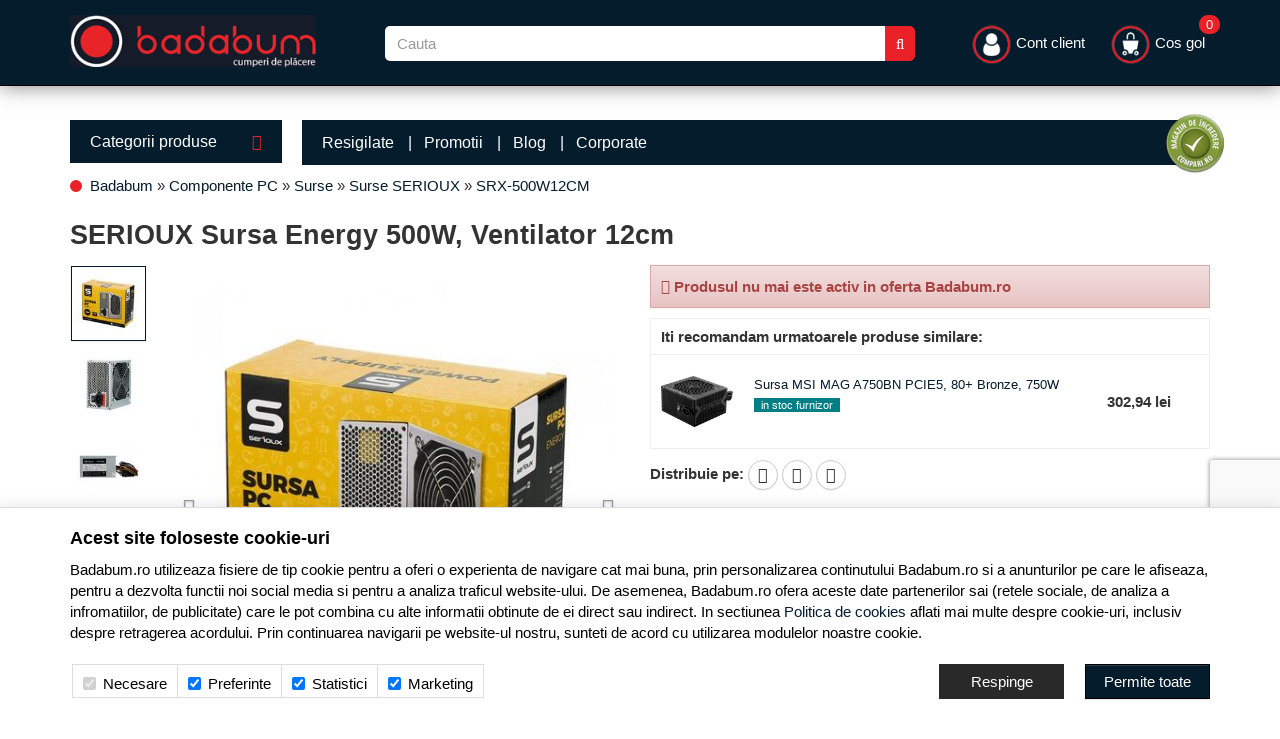

--- FILE ---
content_type: text/html; charset=UTF-8
request_url: https://www.badabum.ro/surse/serioux/157439-sursa-energy-500w-ventilator-12cm/
body_size: 21092
content:
<!DOCTYPE html> <html lang="ro"> <head> <meta charset="utf-8"> <meta http-equiv="X-UA-Compatible" content="IE=edge"> <meta name="viewport" content="width=device-width, initial-scale=1, maximum-scale=1, minimum-scale=1, user-scalable=no"> <title>SERIOUX Sursa Energy 500W, Ventilator 12cm - Pret: 0,00 lei - Badabum.ro</title> <link rel="apple-touch-icon" sizes="57x57" href="/favicons/apple-icon-57x57.png?v=1769778231"> <link rel="apple-touch-icon" sizes="60x60" href="/favicons/apple-icon-60x60.png?v=1769778231"> <link rel="apple-touch-icon" sizes="72x72" href="/favicons/apple-icon-72x72.png?v=1769778231"> <link rel="apple-touch-icon" sizes="76x76" href="/favicons/apple-icon-76x76.png?v=1769778231"> <link rel="apple-touch-icon" sizes="114x114" href="/favicons/apple-icon-114x114.png?v=1769778231"> <link rel="apple-touch-icon" sizes="120x120" href="/favicons/apple-icon-120x120.png?v=1769778231"> <link rel="apple-touch-icon" sizes="144x144" href="/favicons/apple-icon-144x144.png?v=1769778231"> <link rel="apple-touch-icon" sizes="152x152" href="/favicons/apple-icon-152x152.png?v=1769778231"> <link rel="apple-touch-icon" sizes="180x180" href="/favicons/apple-icon-180x180.png?v=1769778231"> <link rel="shortcut icon" href="/favicons/favicon.ico?v=1769778231"> <link rel="icon" type="image/png" sizes="192x192" href="/favicons/android-icon-192x192.png?v=1769778231"> <link rel="icon" type="image/png" sizes="32x32" href="/favicons/favicon-32x32.png?v=1769778231"> <link rel="icon" type="image/png" sizes="96x96" href="/favicons/favicon-96x96.png?v=1769778231"> <link rel="icon" type="image/png" sizes="16x16" href="/favicons/favicon-16x16.png?v=1769778231"> <link rel="manifest" href="/favicons/manifest.json"> <meta name="msapplication-TileColor" content="#171b29"> <meta name="application-name" content="Badabum.ro"> <meta name="msapplication-TileImage" content="/favicons/ms-icon-144x144.png?v=1769778231"> <meta name="msapplication-config" content="/favicons/browserconfig.xml?v=1769778231"> <meta name="theme-color" content="#171b29"> <link rel="canonical" href="https://www.badabum.ro/surse/serioux/157439-sursa-energy-500w-ventilator-12cm/"> <meta name="description" content="SERIOUX Sursa Energy 500W, Ventilator 12cm disponibil online pe Badabum.ro la pretul PROMO de DOAR 0,00 lei! Cel mai bun pret pentru produsul SERIOUX Sursa Energy 500W, Ventilator 12cm!"> <meta name="twitter:card" content="summary_large_image"> <meta name="twitter:site" content=""> <meta name="twitter:creator" content=""> <meta name="twitter:title" content="SERIOUX Sursa Energy 500W, Ventilator 12cm"> <meta name="twitter:description" content="Sursa Serioux Energy 500W, Ventilator 12cm, Protecții: OCP/OVP/UVP/SCP/OPP, Cabluri: 1*20+4pin, 1*4+4pin, 1*PCI-E 6+2pin, 2 *Molex, 4*SATA, Cablu alimentare: 1.2m"> <meta name="twitter:image:src" content="https://cdn.badabum.ro/images/products/img_202002271630/157439/full/serioux-sursa-pc-serioux-energy-500w-vent-12cm-457123.jpg"> <meta property="og:title" content="SERIOUX Sursa Energy 500W, Ventilator 12cm"> <meta property="og:type" content="product"> <meta property="og:url" content="https://www.badabum.ro/surse/serioux/157439-sursa-energy-500w-ventilator-12cm/"> <meta property="og:image" content="https://cdn.badabum.ro/images/products/img_202002271630/157439/full/serioux-sursa-pc-serioux-energy-500w-vent-12cm-457123.jpg"> <meta property="og:description" content="Sursa Serioux Energy 500W, Ventilator 12cm, Protecții: OCP/OVP/UVP/SCP/OPP, Cabluri: 1*20+4pin, 1*4+4pin, 1*PCI-E 6+2pin, 2 *Molex, 4*SATA, Cablu alimentare: 1.2m"> <script>
	let debugging = false;
	let is_ssl = (document.location.protocol == 'https:' ? true : false);
	let customerinfo = {
		id: '',
        	};
	let store_ssl_link = 'https://www.badabum.ro';
	let cookie_domain = '.badabum.ro';
	let cash_pickup_id = false;
	let store_link = 'https://www.badabum.ro';
	let has_triggered_send = false;
	let order_cookie_name = 'w1ckorder';
	let order_cookie_contents = new Object();
	let checkout_pickup_points_modal = false;
	let new_age_search_suggest = false;
	let search_frontend_provider = 'luigisbox';
				let checkout_email_optional = false;
	let shop_currency = 'RON';
	// layout
	let bs4 = false;
	let scroll_top_height = 55; // fixed nav
	let search_suggest_timeout = 500; // search-box typeahead
	let mega_menu_top = false;
	let menu_top = false;
</script> <script>
		function read_cookie(name) {
			return document.cookie.match('(^|;)\\s*' + name + '\\s*=\\s*([^;]+)')?.pop() || '';
		}

		let consent_params = new URLSearchParams(decodeURIComponent(read_cookie('cookies-consent')));
		function hasCookiesConsent(cookie_type) {
			let val = consent_params.get(cookie_type);
			return (val == 1 ? true : false);
		}
	</script> <meta name="maintenance-mode" content="off"> <link rel="stylesheet" type="text/css" href="/views/badabum/styles/css/bootstrap.css?v=1769778231"> <link rel="stylesheet" type="text/css" href="/views/_default/styles/css/bs4-compat.css?v=1769778231"> <script async src="https://scripts.luigisbox.tech/LBX-767700.js"></script> </head> <body data-grid-size="xs"> <div id="fb-root"></div> <script>(function(d, s, id) {
		var js, fjs = d.getElementsByTagName(s)[0];
		if (d.getElementById(id)) return;
		js = d.createElement(s); js.id = id;
		js.src = "//connect.facebook.net/ro_RO/all.js#xfbml=1";
		js.async = true;
		js.defer = true;
		fjs.parentNode.insertBefore(js, fjs);
	}(document, 'script', 'facebook-jssdk'));</script> <nav id="top-nav" class="navbar navbar-inverse navbar-fixed-top"> <div class="container nobg"> <div class="navbar-header"> <button type="button" class="navbar-toggle collapsed pull-left" data-toggle="collapse" data-target="#navbar-categories" aria-expanded="false" aria-controls="navbar-categories"> <span class="sr-only">Afiseaza categoriile</span> <span class="fa fa-bars"></span> </button> <button type="button" class="nav-popover navbar-toggle collapsed" data-toggle="popover" data-target="#cart-content-wrapper" data-placement="bottom" data-title="Cosul de cumparaturi"> <span class="sr-only">Afiseaza cosul</span> <img class="img-responsive inline-block mobile-cart-icon" src="/views/badabum/images/layout/cart-icon.png?v=1769778231" width="29" height="29"> <span class="cart-count badge badge-up badge-info"></span> </button> <button type="button" class="nav-popover navbar-toggle collapsed" data-toggle="popover" data-target="#account-content-wrapper" data-placement="bottom" data-title="Contul tau"> <span class="sr-only">Afiseaza meniul utilizatorului</span> <img class="img-responsive inline-block mobile-user-icon" src="/views/badabum/images/layout/user-icon.png?v=1769778231" width="29" height="29"> </button> <button type="button" class="navbar-toggle search-toggle" onclick="showSearch();"> <span class="sr-only">Afiseaza cosul</span> <img class="img-responsive inline-block mobile-search-icon" src="/views/badabum/images/layout/search-icon.png?v=1769778231" width="29" height="29"> </button> <button type="button" class="wishlist-button mobile-wishlist navbar-toggle hidden" onclick="window.location='/wishlist/g/'"> <i class="fa fa-heart"></i> </button> </div> <div class="logo col-xs-6 col-sm-3 col-md-3 col-lg-3 lpad-0"> <a href="https://www.badabum.ro" title="Badabum.ro - Electrocasnice, Laptopuri, Telefoane, Televizoare"> <img class="img-responsive inline-block" src="/views/badabum/images/layout/logo.png?v=1769778231" width="246" height="52" alt="Badabum.ro"> </a> </div> <div class="search text-right col-xs-12 col-sm-6 col-md-5 col-lg-6 lpad-lg margin-top-sm"> <form action="/search/" id="search_form" method="get" class="form-horizontal"> <div class="input-group"> <input type="text" name="q" id="search-box" class="form-control" placeholder="Cauta" accesskey="s" value="" autocomplete="off"> <span class="input-group-btn"> <button type="submit" class="btn btn-primary"><i class="fa fa-search"></i><i class="fa fa-spinner fa-spin hidden"></i></button> </span> </div> </form> </div> <div class="col-lg-3 "> <div class="navbar-collapse collapse navbar-right"> <ul class="nav navbar-nav"> <li class="navbar-user"> <a href="javascript:void(0);" class="nav-popover" data-toggle="popover" data-target="#account-content-wrapper" data-placement="bottom" data-title="Contul tau"> <img class="img-responsive inline-block header-user-icon" width="41" height="41" src="/views/badabum/images/layout/user-icon.png?v=1769778231"> <span class="hidden-sm">
											Cont client										</span> </a> </li> <li id="navbar-cart"> <a href="javascript:void(0);" class="nav-popover" data-toggle="popover" data-target="#cart-content-wrapper" data-placement="bottom" data-title="Cosul de cumparaturi"> <img class="img-responsive inline-block header-cart-icon" width="41" height="41" src="/views/badabum/images/layout/cart-icon.png?v=1769778231"> <span class="cart-value">Cos gol</span> <span class="cart-count badge badge-up badge-info">0</span> </a> </li> </ul> </div> </div> </div> </nav> <div class="content-wrapper"> <noscript> <div class="container"> <div class="alert alert-danger pad5" role="alert"> <i class="fa fa-exclamation-triangle"></i>
				Trebuie sa aveti JavaScript activat in browser-ul dvs. pentru a putea folosi toate functionalitatile acestui site.			</div> </div> </noscript> <div class="container nobg"> </div> <div class="container"> <div class="row"> <div class="left-column col-xs-12 col-sm-4 col-md-3 col-lg-5th-1 pull-left"> <div class="categories-container"> <button class="btn btn-categories btn-lg btn-block text-left hidden-xs">
							Categorii produse							<i class="fa fa-caret-down pull-right"></i> </button> <div class="dropdown-wrapper hidden"> <nav id="navbar-categories" class="navbar-full-xs yamm nav-stacked navbar navbar-left collapse navbar-collapse"> <button class="close-menu btn btn-info visible-xs pull-right" data-toggle="collapse" data-target="#navbar-categories"> <i class="fa fa-times"></i>
			Inchide meniul		</button> <div class="h3 visible-xs">Categorii</div> <ul class="nav nav-pills nav-stacked" id="nav-switch"> <li class="dropdown yamm-fw" data-trigger="hover"> <a class="dropdown-toggle" data-toggle="dropdown" role="button" aria-expanded="false" href="https://www.badabum.ro/laptopuri-tablete-telefoane/" title="Laptopuri, Tablete &amp; Telefoane">
																Laptop, Tablete &amp; Telefoane
								<i class="fa fa-caret-right pull-right"></i> </a> <div class="dropdown-menu menu-right row" role="menu"> <div class="col-sm-12 col-md-9"> <ul class="nav columns"> <li class="lvl1"> <a href="https://www.badabum.ro/laptopuri-accesorii/">
															Laptopuri &amp; Accesorii
														</a> </li> <li class="lvl2"> <a href="https://www.badabum.ro/notebook-laptop/" title="Laptopuri si Notebook">
																	Laptopuri si Notebook
																</a> </li> <li class="lvl3"> <a href="/notebook-laptop/lenovo/" title="Laptop Lenovo">
																			Laptop Lenovo
																		</a> </li> <li class="lvl3"> <a href="/notebook-laptop/asus/" title="Laptop ASUS">
																			Laptop ASUS
																		</a> </li> <li class="lvl3"> <a href="/notebook-laptop/hp/" title="Laptop HP">
																			Laptop HP
																		</a> </li> <li class="lvl3"> <a href="/notebook-laptop/dell/" title="Laptop Dell">
																			Laptop Dell
																		</a> </li> <li class="lvl3"> <a href="/notebook-laptop/toshiba/" title="Laptop Toshiba">
																			Laptop Toshiba
																		</a> </li> <li class="lvl3"> <a href="/notebook-laptop/acer/" title="Laptop Acer">
																			Laptop Acer
																		</a> </li> <li class="lvl2"> <a href="https://www.badabum.ro/memorii-notebook/" title="Memorii notebook">
																	Memorii notebook
																</a> </li> <li class="lvl2"> <a href="https://www.badabum.ro/docking-station-notebook/" title="Docking Station notebook">
																	Docking Station notebook
																</a> </li> <li class="lvl2"> <a href="https://www.badabum.ro/genti-huse/" title="Genti &amp; Huse">
																	Genti &amp; Huse
																</a> </li> <li class="lvl2"> <a href="https://www.badabum.ro/baterii/" title="Baterii">
																	Baterii
																</a> </li> <li class="lvl2"> <a href="https://www.badabum.ro/standuri-coolere/" title="Standuri &amp; Coolere">
																	Standuri &amp; Coolere
																</a> </li> <li class="lvl2"> <a href="https://www.badabum.ro/extensii-garantie/" title="Extensii Garantie">
																	Extensii Garantie
																</a> </li> <li class="lvl2"> <a href="https://www.badabum.ro/adaptoare-notebook/" title="Adaptoare notebook">
																	Adaptoare notebook
																</a> </li> <li class="lvl1"> <a href="https://www.badabum.ro/tablete-accesorii/">
															Tablete &amp; Accesorii
														</a> </li> <li class="lvl2"> <a href="https://www.badabum.ro/accesorii-tablete/" title="Accesorii tablete">
																	Accesorii tablete
																</a> </li> <li class="lvl2"> <a href="https://www.badabum.ro/tablete/" title="Tablete">
																	Tablete
																</a> </li> <li class="lvl1"> <a href="https://www.badabum.ro/telefoane-mobile-accesorii/">
															Telefoane mobile &amp; Accesorii
														</a> </li> <li class="lvl2"> <a href="https://www.badabum.ro/telefoane-mobile/" title="Telefoane Mobile">
																	Telefoane Mobile
																</a> </li> <li class="lvl3"> <a href="/telefoane-mobile/samsung/" title="Telefoane Samsung">
																			Telefoane Samsung
																		</a> </li> <li class="lvl3"> <a href="/telefoane-mobile/huawei/" title="Telefoane Huawei">
																			Telefoane Huawei
																		</a> </li> <li class="lvl3"> <a href="/telefoane-mobile/apple/" title="iPhone">
																			iPhone
																		</a> </li> <li class="lvl3"> <a href="https://www.badabum.ro/telefoane-mobile/xiaomi/" title="Telefoane Xiaomi">
																			Telefoane Xiaomi
																		</a> </li> <li class="lvl3"> <a href="/telefoane-mobile/nokia/" title="Telefoane Nokia">
																			Telefoane Nokia
																		</a> </li> <li class="lvl3"> <a href="/telefoane-mobile/asus/" title="Telefoane ASUS">
																			Telefoane ASUS
																		</a> </li> <li class="lvl2"> <a href="https://www.badabum.ro/accesorii-telefoane-mobile/" title="Accesorii telefoane mobile">
																	Accesorii telefoane mobile
																</a> </li> <li class="lvl1"> <a href="https://www.badabum.ro/wearables-gadgeturi/">
															Wearables &amp; Gadgeturi
														</a> </li> <li class="lvl2"> <a href="https://www.badabum.ro/smartwatch/" title="SmartWatch">
																	SmartWatch
																</a> </li> <li class="lvl2"> <a href="https://www.badabum.ro/bratari-fitness/" title="Bratari fitness">
																	Bratari fitness
																</a> </li> <li class="lvl2"> <a href="https://www.badabum.ro/accesorii-wearables/" title="Accesorii Wearables">
																	Accesorii Wearables
																</a> </li> </ul> </div> </div> </li> <li class="dropdown yamm-fw" data-trigger="hover"> <a class="dropdown-toggle" data-toggle="dropdown" role="button" aria-expanded="false" href="https://www.badabum.ro/pc-componente-software/" title="PC, Componente &amp; Software">
																PC, Componente &amp; Software
								<i class="fa fa-caret-right pull-right"></i> </a> <div class="dropdown-menu menu-right row" role="menu"> <div class="col-sm-12 col-md-9"> <ul class="nav columns"> <li class="lvl1"> <a href="https://www.badabum.ro/desktop-pc-monitoare/">
															Desktop PC &amp; Monitoare
														</a> </li> <li class="lvl2"> <a href="https://www.badabum.ro/sisteme-desktop/" title="Sisteme Desktop">
																	Sisteme Desktop
																</a> </li> <li class="lvl2"> <a href="https://www.badabum.ro/all-in-one/" title="All-in-One">
																	All-in-One
																</a> </li> <li class="lvl2"> <a href="https://www.badabum.ro/monitoare-led-lcd/" title="Monitoare LED &amp; LCD">
																	Monitoare LED &amp; LCD
																</a> </li> <li class="lvl1"> <a href="https://www.badabum.ro/software/">
															Software
														</a> </li> <li class="lvl2"> <a href="https://www.badabum.ro/sisteme-de-operare/" title="Sisteme de Operare">
																	Sisteme de Operare
																</a> </li> <li class="lvl3"> <a href="https://www.badabum.ro/sisteme-de-operare-retail/" title="Sisteme de operare Retail">
																			Sisteme de operare Retail
																		</a> </li> <li class="lvl3"> <a href="https://www.badabum.ro/sisteme-de-operare-oem/" title="Sisteme de operare OEM">
																			Sisteme de operare OEM
																		</a> </li> <li class="lvl2"> <a href="https://www.badabum.ro/aplicatii/" title="Aplicatii">
																	Aplicatii
																</a> </li> <li class="lvl3"> <a href="https://www.badabum.ro/aplicatii-office/" title="Aplicatii Office">
																			Aplicatii Office
																		</a> </li> <li class="lvl2"> <a href="https://www.badabum.ro/antivirus/" title="Antivirus">
																	Antivirus
																</a> </li> <li class="lvl3"> <a href="https://www.badabum.ro/antivirus-pc/" title="Antivirus PC">
																			Antivirus PC
																		</a> </li> <li class="lvl1"> <a href="https://www.badabum.ro/componente-pc/">
															Componente PC
														</a> </li> <li class="lvl2"> <a href="https://www.badabum.ro/coolere-procesor/" title="Coolere procesor">
																	Coolere procesor
																</a> </li> <li class="lvl2"> <a href="https://www.badabum.ro/ventilatoare-pc/" title="Ventilatoare PC">
																	Ventilatoare PC
																</a> </li> <li class="lvl2"> <a href="https://www.badabum.ro/placi-video/" title="Placi video">
																	Placi video
																</a> </li> <li class="lvl2"> <a href="https://www.badabum.ro/procesoare/" title="Procesoare">
																	Procesoare
																</a> </li> <li class="lvl2"> <a href="https://www.badabum.ro/placi-de-baza/" title="Placi de baza">
																	Placi de baza
																</a> </li> <li class="lvl2"> <a href="https://www.badabum.ro/memorii/" title="Memorii">
																	Memorii
																</a> </li> <li class="lvl2"> <a href="https://www.badabum.ro/solid-state-drive-ssd/" title="SSD (Solid State Drive)">
																	SSD (Solid State Drive)
																</a> </li> <li class="lvl2"> <a href="https://www.badabum.ro/hard-disk-uri/" title="Hard Disk-uri">
																	Hard Disk-uri
																</a> </li> <li class="lvl2"> <a href="https://www.badabum.ro/surse/" title="Surse">
																	Surse
																</a> </li> <li class="lvl2"> <a href="https://www.badabum.ro/carcase/" title="Carcase">
																	Carcase
																</a> </li> <li class="lvl2"> <a href="https://www.badabum.ro/unitati-optice/" title="Unitati optice">
																	Unitati optice
																</a> </li> <li class="lvl2"> <a href="https://www.badabum.ro/accesorii-it/" title="Accesorii IT">
																	Accesorii IT
																</a> </li> <li class="lvl1"> <a href="https://www.badabum.ro/periferice/">
															Periferice
														</a> </li> <li class="lvl2"> <a href="https://www.badabum.ro/tablete-grafice/" title="Tablete Grafice">
																	Tablete Grafice
																</a> </li> <li class="lvl2"> <a href="https://www.badabum.ro/boxe-pc/" title="Boxe PC">
																	Boxe PC
																</a> </li> <li class="lvl2"> <a href="https://www.badabum.ro/tastaturi/" title="Tastaturi">
																	Tastaturi
																</a> </li> <li class="lvl2"> <a href="https://www.badabum.ro/casti-pc/" title="Casti PC">
																	Casti PC
																</a> </li> <li class="lvl2"> <a href="https://www.badabum.ro/mousepad/" title="Mousepad">
																	Mousepad
																</a> </li> <li class="lvl2"> <a href="https://www.badabum.ro/mouse/" title="Mouse">
																	Mouse
																</a> </li> <li class="lvl2"> <a href="https://www.badabum.ro/camere-web/" title="Camere Web">
																	Camere Web
																</a> </li> <li class="lvl2"> <a href="https://www.badabum.ro/memorii-usb/" title="Memorii USB">
																	Memorii USB
																</a> </li> <li class="lvl2"> <a href="https://www.badabum.ro/ssd-uri-externe/" title="SSD-uri Externe">
																	SSD-uri Externe
																</a> </li> <li class="lvl2"> <a href="https://www.badabum.ro/unitati-optice-externe/" title="Unitati optice Externe">
																	Unitati optice Externe
																</a> </li> <li class="lvl2"> <a href="https://www.badabum.ro/hard-disk-uri-externe/" title="Hard Disk-uri Externe">
																	Hard Disk-uri Externe
																</a> </li> <li class="lvl2"> <a href="https://www.badabum.ro/diverse-it/" title="Diverse IT">
																	Diverse IT
																</a> </li> <li class="lvl1"> <a href="https://www.badabum.ro/ups-uri/">
															UPS-uri
														</a> </li> <li class="lvl2"> <a href="https://www.badabum.ro/stabilizatoare-de-tensiune/" title="Stabilizatoare de tensiune">
																	Stabilizatoare de tensiune
																</a> </li> <li class="lvl2"> <a href="https://www.badabum.ro/ups/" title="UPS">
																	UPS
																</a> </li> </ul> </div> </div> </li> <li class="dropdown yamm-fw" data-trigger="hover"> <a class="dropdown-toggle" data-toggle="dropdown" role="button" aria-expanded="false" href="https://www.badabum.ro/imprimante-birotica/" title="Imprimante &amp; Birotica">
																Imprimante &amp; Birotica
								<i class="fa fa-caret-right pull-right"></i> </a> <div class="dropdown-menu menu-right row" role="menu"> <div class="col-sm-12 col-md-9"> <ul class="nav columns"> <li class="lvl1"> <a href="https://www.badabum.ro/imprimante/">
															Imprimante
														</a> </li> <li class="lvl2"> <a href="https://www.badabum.ro/plottere/" title="Plottere">
																	Plottere
																</a> </li> <li class="lvl2"> <a href="https://www.badabum.ro/scanner/" title="Scanner">
																	Scanner
																</a> </li> <li class="lvl2"> <a href="https://www.badabum.ro/imprimante-inkjet/" title="Imprimante inkjet">
																	Imprimante inkjet
																</a> </li> <li class="lvl2"> <a href="https://www.badabum.ro/imprimante-laser-color/" title="Imprimante laser color">
																	Imprimante laser color
																</a> </li> <li class="lvl2"> <a href="https://www.badabum.ro/imprimante-laser-alb-negru/" title="Imprimante laser alb-negru">
																	Imprimante laser alb-negru
																</a> </li> <li class="lvl2"> <a href="https://www.badabum.ro/multifunctionale/" title="Multifunctionale">
																	Multifunctionale
																</a> </li> <li class="lvl2"> <a href="https://www.badabum.ro/imprimante-3d/" title="Imprimante 3D">
																	Imprimante 3D
																</a> </li> <li class="lvl1"> <a href="https://www.badabum.ro/consumabile/">
															Consumabile
														</a> </li> <li class="lvl2"> <a href="https://www.badabum.ro/hartie/" title="Hartie">
																	Hartie
																</a> </li> <li class="lvl2"> <a href="https://www.badabum.ro/cartuse-tonere/" title="Cartuse &amp; Tonere">
																	Cartuse &amp; Tonere
																</a> </li> <li class="lvl2"> <a href="https://www.badabum.ro/alte-accesorii/" title="Alte Accesorii">
																	Alte Accesorii
																</a> </li> <li class="lvl1"> <a href="https://www.badabum.ro/birotica/">
															Birotica
														</a> </li> <li class="lvl2"> <a href="https://www.badabum.ro/calculatoare-de-birou/" title="Calculatoare de birou">
																	Calculatoare de birou
																</a> </li> <li class="lvl2"> <a href="https://www.badabum.ro/cuttere/" title="Cuttere">
																	Cuttere
																</a> </li> <li class="lvl1"> <a href="https://www.badabum.ro/mobila-birou/">
															Mobila birou
														</a> </li> <li class="lvl2"> <a href="https://www.badabum.ro/scaune-birou/" title="Scaune birou">
																	Scaune birou
																</a> </li> </ul> </div> </div> </li> <li class="dropdown yamm-fw" data-trigger="hover"> <a class="dropdown-toggle" data-toggle="dropdown" role="button" aria-expanded="false" href="https://www.badabum.ro/servere-retelistica/" title="Servere &amp; Retelistica">
																Servere &amp; Retelistica
								<i class="fa fa-caret-right pull-right"></i> </a> <div class="dropdown-menu menu-right row" role="menu"> <div class="col-sm-12 col-md-9"> <ul class="nav columns"> <li class="lvl1"> <a href="https://www.badabum.ro/servere/">
															Servere
														</a> </li> <li class="lvl2"> <a href="https://www.badabum.ro/sisteme-server/" title="Sisteme server">
																	Sisteme server
																</a> </li> <li class="lvl1"> <a href="https://www.badabum.ro/network-attached-storage/">
															Network Attached Storage
														</a> </li> <li class="lvl2"> <a href="https://www.badabum.ro/nas/" title="NAS">
																	NAS
																</a> </li> <li class="lvl1"> <a href="https://www.badabum.ro/componente-servere/">
															Componente Servere
														</a> </li> <li class="lvl2"> <a href="https://www.badabum.ro/hdd-servere/" title="HDD servere">
																	HDD servere
																</a> </li> <li class="lvl2"> <a href="https://www.badabum.ro/memorii-servere/" title="Memorii servere">
																	Memorii servere
																</a> </li> <li class="lvl2"> <a href="https://www.badabum.ro/carcase-servere/" title="Carcase servere">
																	Carcase servere
																</a> </li> <li class="lvl1"> <a href="https://www.badabum.ro/switch-uri/">
															Switch-uri
														</a> </li> <li class="lvl2"> <a href="https://www.badabum.ro/accesorii-switch-uri/" title="Accesorii switch-uri">
																	Accesorii switch-uri
																</a> </li> <li class="lvl2"> <a href="https://www.badabum.ro/fara-management/" title="Switch-uri fara management">
																	Fara management
																</a> </li> <li class="lvl2"> <a href="https://www.badabum.ro/cu-management/" title="Switch-uri cu management">
																	Cu management
																</a> </li> <li class="lvl1"> <a href="https://www.badabum.ro/retelistica/">
															Retelistica
														</a> </li> <li class="lvl2"> <a href="https://www.badabum.ro/media-convertoare/" title="Media Convertoare">
																	Media Convertoare
																</a> </li> <li class="lvl2"> <a href="https://www.badabum.ro/adaptoare-power-lan/" title="Adaptoare Power LAN">
																	Adaptoare Power LAN
																</a> </li> <li class="lvl2"> <a href="https://www.badabum.ro/routere/" title="Routere">
																	Routere
																</a> </li> <li class="lvl2"> <a href="https://www.badabum.ro/placi-de-retea/" title="Placi de retea">
																	Placi de retea
																</a> </li> <li class="lvl1"> <a href="https://www.badabum.ro/wireless/">
															Wireless
														</a> </li> <li class="lvl2"> <a href="https://www.badabum.ro/accesorii-routere/" title="Accesorii routere">
																	Accesorii routere
																</a> </li> <li class="lvl2"> <a href="https://www.badabum.ro/puncte-de-acces/" title="Puncte de acces">
																	Puncte de acces
																</a> </li> <li class="lvl2"> <a href="https://www.badabum.ro/adaptoare-wireless/" title="Adaptoare Wireless">
																	Adaptoare Wireless
																</a> </li> <li class="lvl2"> <a href="https://www.badabum.ro/routere-wireless/" title="Routere Wireless">
																	Routere Wireless
																</a> </li> </ul> </div> </div> </li> <li class="dropdown yamm-fw" data-trigger="hover"> <a class="dropdown-toggle" data-toggle="dropdown" role="button" aria-expanded="false" href="https://www.badabum.ro/tv-audio-video/" title="TV &amp; Audio-Video">
																TV, Audio-Video &amp; Foto
								<i class="fa fa-caret-right pull-right"></i> </a> <div class="dropdown-menu menu-right row" role="menu"> <div class="col-sm-12 col-md-9"> <ul class="nav columns"> <li class="lvl1"> <a href="https://www.badabum.ro/televizoare-accesorii/">
															Televizoare &amp; accesorii
														</a> </li> <li class="lvl2"> <a href="https://www.badabum.ro/televizoare/" title="Televizoare">
																	Televizoare
																</a> </li> <li class="lvl3"> <a href="/televizoare/samsung/" title="Televizoare Samsung">
																			Televizoare Samsung
																		</a> </li> <li class="lvl3"> <a href="/televizoare/lg/" title="Televizoare LG">
																			Televizoare LG
																		</a> </li> <li class="lvl3"> <a href="https://www.badabum.ro/televizoare/tcl/" title="Televizoare TCL">
																			Televizoare TCL
																		</a> </li> <li class="lvl3"> <a href="/televizoare/philips/" title="Televizoare Philips">
																			Televizoare Philips
																		</a> </li> <li class="lvl3"> <a href="/televizoare/horizon/" title="Televizoare Horizon">
																			Televizoare Horizon
																		</a> </li> <li class="lvl2"> <a href="https://www.badabum.ro/telecomenzi/" title="Telecomenzi">
																	Telecomenzi
																</a> </li> <li class="lvl2"> <a href="https://www.badabum.ro/suporturi-tv/" title="Suporturi TV">
																	Suporturi TV
																</a> </li> <li class="lvl2"> <a href="https://www.badabum.ro/cabluri-adaptoare/" title="Cabluri &amp; Adaptoare">
																	Cabluri &amp; Adaptoare
																</a> </li> <li class="lvl1"> <a href="https://www.badabum.ro/videoproiectoare-accesorii/">
															Videoproiectoare &amp; Accesorii
														</a> </li> <li class="lvl2"> <a href="https://www.badabum.ro/accesorii-videoproiectoare/" title="Accesorii Videoproiectoare">
																	Accesorii Videoproiectoare
																</a> </li> <li class="lvl2"> <a href="https://www.badabum.ro/ecrane-de-proiectie/" title="Ecrane de proiectie">
																	Ecrane de proiectie
																</a> </li> <li class="lvl2"> <a href="https://www.badabum.ro/videoproiectoare/" title="Videoproiectoare">
																	Videoproiectoare
																</a> </li> <li class="lvl1"> <a href="https://www.badabum.ro/home-cinema-audio/">
															Home Cinema &amp; Audio
														</a> </li> <li class="lvl2"> <a href="https://www.badabum.ro/mediaplayere/" title="Mediaplayere">
																	Mediaplayere
																</a> </li> <li class="lvl2"> <a href="https://www.badabum.ro/soundbar/" title="Soundbar">
																	Soundbar
																</a> </li> <li class="lvl2"> <a href="https://www.badabum.ro/dvd-blu-ray-playere/" title="DVD &amp; Blu Ray playere">
																	DVD &amp; Blu Ray playere
																</a> </li> <li class="lvl2"> <a href="https://www.badabum.ro/sisteme-audio/" title="Sisteme Audio">
																	Sisteme Audio
																</a> </li> <li class="lvl1"> <a href="https://www.badabum.ro/playere-boxe-portabile-casti-audio/">
															Playere, Boxe portabile &amp; Casti audio
														</a> </li> <li class="lvl2"> <a href="https://www.badabum.ro/casti-audio/" title="Casti Audio cu fir">
																	Casti Audio cu fir
																</a> </li> <li class="lvl2"> <a href="https://www.badabum.ro/casti-audio-wireless/" title="Casti Audio wireless">
																	Casti Audio wireless
																</a> </li> <li class="lvl2"> <a href="https://www.badabum.ro/boxe-portabile/" title="Boxe portabile">
																	Boxe portabile
																</a> </li> <li class="lvl2"> <a href="https://www.badabum.ro/radio-cu-ceas/" title="Radio cu ceas">
																	Radio cu ceas
																</a> </li> <li class="lvl1"> <a href="https://www.badabum.ro/e-book-readere/">
															E-Book Readere
														</a> </li> <li class="lvl2"> <a href="https://www.badabum.ro/e-book-reader/" title="e-Book Reader">
																	e-Book Reader
																</a> </li> <li class="lvl1"> <a href="https://www.badabum.ro/audio-hi-fi/">
															Audio Hi-Fi
														</a> </li> <li class="lvl2"> <a href="https://www.badabum.ro/boxe/" title="Boxe">
																	Boxe
																</a> </li> <li class="lvl2"> <a href="https://www.badabum.ro/receivere/" title="Receivere">
																	Receivere
																</a> </li> <li class="lvl2"> <a href="https://www.badabum.ro/pickup/" title="Pickup">
																	Pickup
																</a> </li> <li class="lvl1"> <a href="https://www.badabum.ro/foto-video/">
															Foto &amp; Video
														</a> </li> <li class="lvl2"> <a href="https://www.badabum.ro/aparate-foto-mirorless/" title="Aparate foto Mirorless">
																	Aparate foto Mirorless
																</a> </li> <li class="lvl2"> <a href="https://www.badabum.ro/aparate-foto-d-slr/" title="Aparate foto D-SLR">
																	Aparate foto D-SLR
																</a> </li> <li class="lvl2"> <a href="https://www.badabum.ro/aparate-foto-compacte/" title="Aparate foto compacte">
																	Aparate foto compacte
																</a> </li> <li class="lvl2"> <a href="https://www.badabum.ro/camere-video/" title="Camere Video">
																	Camere Video
																</a> </li> <li class="lvl2"> <a href="https://www.badabum.ro/camere-video-sport/" title="Camere video sport">
																	Camere video sport
																</a> </li> <li class="lvl2"> <a href="https://www.badabum.ro/obiective-foto-video/" title="Obiective foto video">
																	Obiective foto video
																</a> </li> <li class="lvl1"> <a href="https://www.badabum.ro/accesorii-foto/">
															Accesorii foto
														</a> </li> <li class="lvl2"> <a href="https://www.badabum.ro/accesorii-camere/" title="Accesorii camere">
																	Accesorii camere
																</a> </li> <li class="lvl2"> <a href="https://www.badabum.ro/carduri-de-memorie/" title="Carduri de memorie">
																	Carduri de memorie
																</a> </li> </ul> </div> </div> </li> <li class="dropdown yamm-fw" data-trigger="hover"> <a class="dropdown-toggle" data-toggle="dropdown" role="button" aria-expanded="false" href="https://www.badabum.ro/electrocasnice-mari/" title="Electrocasnice mari">
																Electrocasnice mari
								<i class="fa fa-caret-right pull-right"></i> </a> <div class="dropdown-menu menu-right row" role="menu"> <div class="col-sm-12 col-md-9"> <ul class="nav columns"> <li class="lvl1"> <a href="https://www.badabum.ro/aparate-frigorifice/">
															Aparate frigorifice
														</a> </li> <li class="lvl2"> <a href="https://www.badabum.ro/combine-frigorifice/" title="Combine frigorifice">
																	Combine frigorifice
																</a> </li> <li class="lvl2"> <a href="https://www.badabum.ro/frigidere/" title="Frigidere">
																	Frigidere
																</a> </li> <li class="lvl2"> <a href="https://www.badabum.ro/side-by-side/" title="Side By Side">
																	Side By Side
																</a> </li> <li class="lvl2"> <a href="https://www.badabum.ro/lazi-frigorifice/" title="Lazi frigorifice">
																	Lazi frigorifice
																</a> </li> <li class="lvl2"> <a href="https://www.badabum.ro/congelatoare/" title="Congelatoare">
																	Congelatoare
																</a> </li> <li class="lvl2"> <a href="https://www.badabum.ro/vitrine-frigorifice/" title="Vitrine frigorifice">
																	Vitrine frigorifice
																</a> </li> <li class="lvl2"> <a href="https://www.badabum.ro/masini-de-gheata/" title="Masini de gheata">
																	Masini de gheata
																</a> </li> <li class="lvl1"> <a href="https://www.badabum.ro/masini-de-spalat/">
															Masini de spalat
														</a> </li> <li class="lvl2"> <a href="https://www.badabum.ro/masini-de-spalat-rufe/" title="Masini de spalat rufe">
																	Masini de spalat rufe
																</a> </li> <li class="lvl2"> <a href="https://www.badabum.ro/masini-de-spalat-vase/" title="Masini de spalat vase">
																	Masini de spalat vase
																</a> </li> <li class="lvl2"> <a href="https://www.badabum.ro/uscatoare/" title="Uscatoare">
																	Uscatoare
																</a> </li> <li class="lvl1"> <a href="https://www.badabum.ro/aragazuri-hote/">
															Aragaze &amp; Hote
														</a> </li> <li class="lvl2"> <a href="https://www.badabum.ro/aragazuri/" title="Aragazuri">
																	Aragazuri
																</a> </li> <li class="lvl2"> <a href="https://www.badabum.ro/hote/" title="Hote">
																	Hote
																</a> </li> <li class="lvl1"> <a href="https://www.badabum.ro/incorporabile/">
															Incorporabile
														</a> </li> <li class="lvl2"> <a href="https://www.badabum.ro/hote-incorporabile/" title="Hote incorporabile">
																	Hote incorporabile
																</a> </li> <li class="lvl2"> <a href="https://www.badabum.ro/plite-incorporabile/" title="Plite incorporabile">
																	Plite incorporabile
																</a> </li> <li class="lvl2"> <a href="https://www.badabum.ro/cuptoare-incorporabile/" title="Cuptoare incorporabile">
																	Cuptoare incorporabile
																</a> </li> <li class="lvl2"> <a href="https://www.badabum.ro/vitrine-pentru-vin-incorporabile/" title="Vitrine pentru vin incorporabile">
																	Vitrine pentru vin incorporabile
																</a> </li> <li class="lvl2"> <a href="https://www.badabum.ro/congelatoare-incorporabile/" title="Congelatoare incorporabile">
																	Congelatoare incorporabile
																</a> </li> <li class="lvl2"> <a href="https://www.badabum.ro/combine-frigorifice-incorporabile/" title="Combine frigorifice incorporabile">
																	Combine frigorifice incorporabile
																</a> </li> <li class="lvl2"> <a href="https://www.badabum.ro/frigidere-incorporabile/" title="Frigidere incorporabile">
																	Frigidere incorporabile
																</a> </li> <li class="lvl2"> <a href="https://www.badabum.ro/masini-de-spalat-rufe-incorporabile/" title="Masini de spalat rufe incorporabile">
																	Masini de spalat rufe incorporabile
																</a> </li> <li class="lvl2"> <a href="https://www.badabum.ro/masini-de-spalat-vase-incorporabile/" title="Masini de spalat vase incorporabile">
																	Masini de spalat vase incorporabile
																</a> </li> <li class="lvl2"> <a href="https://www.badabum.ro/cuptoare-cu-microunde-incorporabile/" title="Cuptoare cu microunde incorporabile">
																	Cuptoare cu microunde incorporabile
																</a> </li> <li class="lvl2"> <a href="https://www.badabum.ro/espressoare-incorporabile/" title="Espressoare incorporabile">
																	Espressoare incorporabile
																</a> </li> <li class="lvl1"> <a href="https://www.badabum.ro/climatizare/">
															Climatizare
														</a> </li> <li class="lvl2"> <a href="https://www.badabum.ro/aparate-de-aer-conditionat/" title="Aparate de aer conditionat">
																	Aparate de aer conditionat
																</a> </li> <li class="lvl2"> <a href="https://www.badabum.ro/centrale-termice/" title="Centrale termice">
																	Centrale termice
																</a> </li> <li class="lvl2"> <a href="https://www.badabum.ro/aparate-de-incalzire/" title="Aparate incalzire">
																	Aparate de incalzire
																</a> </li> <li class="lvl2"> <a href="https://www.badabum.ro/boilere/" title="Boilere">
																	Boilere
																</a> </li> <li class="lvl2"> <a href="https://www.badabum.ro/purificatoare-de-aer/" title="Purificatoare aer">
																	Purificatoare de aer
																</a> </li> <li class="lvl2"> <a href="https://www.badabum.ro/umidificatoare/" title="Umidificatoare camera">
																	Umidificatoare
																</a> </li> <li class="lvl2"> <a href="https://www.badabum.ro/dezumidificatoare/" title="Dezumidificatoare camera">
																	Dezumidificatoare
																</a> </li> <li class="lvl2"> <a href="https://www.badabum.ro/ventilatoare/" title="Ventilatoare de camera">
																	Ventilatoare
																</a> </li> <li class="lvl2"> <a href="https://www.badabum.ro/accesorii-climatizare/" title="Accesorii climatizare">
																	Accesorii climatizare
																</a> </li> <li class="lvl1"> <a href="https://www.badabum.ro/servicii-de-instalare/">
															Servicii de instalare
														</a> </li> <li class="lvl2"> <a href="https://www.badabum.ro/instalare-aer-conditionat/" title="Instalare aer conditionat">
																	Instalare aer conditionat
																</a> </li> <li class="lvl2"> <a href="https://www.badabum.ro/instalare-electrocasnice/" title="Instalare electrocasnice">
																	Instalare electrocasnice
																</a> </li> </ul> </div> </div> </li> <li class="dropdown yamm-fw" data-trigger="hover"> <a class="dropdown-toggle" data-toggle="dropdown" role="button" aria-expanded="false" href="https://www.badabum.ro/electrocasnice-mici/" title="Electrocasnice mici">
																Electrocasnice mici
								<i class="fa fa-caret-right pull-right"></i> </a> <div class="dropdown-menu menu-right row" role="menu"> <div class="col-sm-12 col-md-9"> <ul class="nav columns"> <li class="lvl1"> <a href="https://www.badabum.ro/electrocasnice-de-bucatarie/">
															Electrocasnice de bucatarie
														</a> </li> <li class="lvl2"> <a href="https://www.badabum.ro/cuptoare-electrice/" title="Cuptoare electrice">
																	Cuptoare electrice
																</a> </li> <li class="lvl2"> <a href="https://www.badabum.ro/cuptoare-cu-microunde/" title="Cuptoare cu microunde">
																	Cuptoare cu microunde
																</a> </li> <li class="lvl2"> <a href="https://www.badabum.ro/espressoare-cafetiere-si-cafea/" title="Espressoare, cafetiere &amp; cafea">
																	Espressoare, cafetiere &amp; cafea
																</a> </li> <li class="lvl2"> <a href="https://www.badabum.ro/cafetiere/" title="Cafetiere">
																	Cafetiere
																</a> </li> <li class="lvl2"> <a href="https://www.badabum.ro/sandwich-maker-waffle/" title="Sandwich-maker &amp; waffle">
																	Sandwich-maker &amp; waffle
																</a> </li> <li class="lvl2"> <a href="https://www.badabum.ro/gratare-de-masa/" title="Gratare de masa">
																	Gratare electrice de masa
																</a> </li> <li class="lvl2"> <a href="https://www.badabum.ro/rasnita-de-cafea/" title="Rasnita de cafea">
																	Rasnita de cafea
																</a> </li> <li class="lvl2"> <a href="https://www.badabum.ro/fierbatoare/" title="Fierbatoare">
																	Fierbatoare
																</a> </li> <li class="lvl2"> <a href="https://www.badabum.ro/prajitoare-de-paine/" title="Prajitoare de paine">
																	Prajitoare de paine
																</a> </li> <li class="lvl2"> <a href="https://www.badabum.ro/aparate-de-preparat-paine/" title="Aparate de preparat paine">
																	Aparate de preparat paine
																</a> </li> <li class="lvl2"> <a href="https://www.badabum.ro/cantare-de-bucatarie/" title="Cantare de bucatarie">
																	Cantare de bucatarie
																</a> </li> <li class="lvl2"> <a href="https://www.badabum.ro/multicooker/" title="Multicooker">
																	Multicooker
																</a> </li> <li class="lvl2"> <a href="https://www.badabum.ro/dozatoare-de-apa/" title="Dozatoare de apa">
																	Dozatoare de apa
																</a> </li> <li class="lvl2"> <a href="https://www.badabum.ro/friteuze/" title="Friteuze">
																	Friteuze
																</a> </li> <li class="lvl2"> <a href="https://www.badabum.ro/aparate-de-gatit-cu-aburi/" title="Aparate de gatit cu aburi">
																	Aparate de gatit cu aburi
																</a> </li> <li class="lvl2"> <a href="https://www.badabum.ro/aparate-pentru-deshidratarea-alimentelor/" title="Aparate pentru deshidratarea alimentelor">
																	Aparate pentru deshidratarea alimentelor
																</a> </li> <li class="lvl2"> <a href="https://www.badabum.ro/aparate-de-vidat-alimente/" title="Aparate de vidat alimente">
																	Aparate de vidat alimente
																</a> </li> <li class="lvl2"> <a href="https://www.badabum.ro/cafea/" title="Cafea">
																	Cafea
																</a> </li> <li class="lvl2"> <a href="https://www.badabum.ro/diverse-aparate/" title="Diverse aparate">
																	Diverse aparate
																</a> </li> <li class="lvl2"> <a href="https://www.badabum.ro/accesorii-electrocasnice/" title="Accesorii electrocasnice">
																	Accesorii electrocasnice
																</a> </li> <li class="lvl1"> <a href="https://www.badabum.ro/mixere-tocatoare-roboti/">
															Mixere, tocatoare &amp; roboti
														</a> </li> <li class="lvl2"> <a href="https://www.badabum.ro/masini-de-tocat-carne/" title="Masini de tocat carne">
																	Masini de tocat carne
																</a> </li> <li class="lvl2"> <a href="https://www.badabum.ro/tocatoare/" title="Tocatoare">
																	Tocatoare
																</a> </li> <li class="lvl2"> <a href="https://www.badabum.ro/storcatoare-de-fructe/" title="Storcatoare de fructe">
																	Storcatoare de fructe
																</a> </li> <li class="lvl2"> <a href="https://www.badabum.ro/roboti-de-bucatarie/" title="Roboti de bucatarie">
																	Roboti de bucatarie
																</a> </li> <li class="lvl2"> <a href="https://www.badabum.ro/mixere/" title="Mixere">
																	Mixere
																</a> </li> <li class="lvl2"> <a href="https://www.badabum.ro/blendere/" title="Blendere">
																	Blendere
																</a> </li> <li class="lvl1"> <a href="https://www.badabum.ro/ingrijire-tesaturi/">
															Ingrijire tesaturi
														</a> </li> <li class="lvl2"> <a href="https://www.badabum.ro/fiare-statii-de-calcat/" title="Fiare, statii de calcat">
																	Fiare, statii de calcat
																</a> </li> <li class="lvl1"> <a href="https://www.badabum.ro/ingrijire-locuinta/">
															Ingrijire locuinta
														</a> </li> <li class="lvl2"> <a href="https://www.badabum.ro/aspiratoare/" title="Aspiratoare">
																	Aspiratoare
																</a> </li> <li class="lvl2"> <a href="https://www.badabum.ro/accesorii-aspiratoare/" title="Accesorii aspiratoare">
																	Accesorii aspiratoare
																</a> </li> </ul> </div> </div> </li> <li class="dropdown yamm-fw" data-trigger="hover"> <a class="dropdown-toggle" data-toggle="dropdown" role="button" aria-expanded="false" href="https://www.badabum.ro/gaming/" title="Gaming">
																Gaming
								<i class="fa fa-caret-right pull-right"></i> </a> <div class="dropdown-menu menu-right row" role="menu"> <div class="col-sm-12 col-md-9"> <ul class="nav columns"> <li class="lvl1"> <a href="https://www.badabum.ro/pc-gaming/">
															PC Gaming
														</a> </li> <li class="lvl2"> <a href="https://www.badabum.ro/scaune-gaming/" title="Scaune gaming">
																	Scaune gaming
																</a> </li> <li class="lvl2"> <a href="/notebook-laptop/filtre/tip-laptop-gaming/" title="Laptop Gaming">
																	Laptop Gaming
																</a> </li> <li class="lvl2"> <a href="/sisteme-desktop/filtre/tip-sistem-gaming/" title="Desktop Gaming">
																	Desktop Gaming
																</a> </li> <li class="lvl2"> <a href="https://www.badabum.ro/gamepad/" title="Gamepad">
																	Gamepad
																</a> </li> <li class="lvl1"> <a href="https://www.badabum.ro/console-gaming/">
															Console Gaming
														</a> </li> <li class="lvl2"> <a href="https://www.badabum.ro/console-portabile/" title="Console portabile">
																	Console portabile
																</a> </li> <li class="lvl2"> <a href="https://www.badabum.ro/console/" title="Console">
																	Console
																</a> </li> <li class="lvl1"> <a href="https://www.badabum.ro/accesorii-console/">
															Accesorii console
														</a> </li> <li class="lvl2"> <a href="https://www.badabum.ro/accesorii-xbox/" title="Accesorii Xbox">
																	Accesorii Xbox
																</a> </li> <li class="lvl2"> <a href="https://www.badabum.ro/accesorii-playstation/" title="Accesorii Playstation">
																	Accesorii Playstation
																</a> </li> <li class="lvl1"> <a href="https://www.badabum.ro/jocuri/">
															Jocuri
														</a> </li> <li class="lvl2"> <a href="https://www.badabum.ro/jocuri-pentru-console/" title="Jocuri pentru console">
																	Jocuri console
																</a> </li> <li class="lvl2"> <a href="https://www.badabum.ro/jocuri-pc/" title="Jocuri PC">
																	Jocuri PC
																</a> </li> <li class="lvl2"> <a href="/precomanda-jocuri/" title="Precomanda">
																	Precomanda
																</a> </li> <li class="lvl1"> <a href="https://www.badabum.ro/accesorii-gaming/">
															Accesorii gaming
														</a> </li> <li class="lvl2"> <a href="https://www.badabum.ro/articole-fan-gaming/" title="Articole fan gaming">
																	Articole fan gaming
																</a> </li> </ul> </div> </div> </li> <li class="dropdown yamm-fw" data-trigger="hover"> <a class="dropdown-toggle" data-toggle="dropdown" role="button" aria-expanded="false" href="https://www.badabum.ro/ingrijire/" title="Ingrijire">
																Ingrijire personala
								<i class="fa fa-caret-right pull-right"></i> </a> <div class="dropdown-menu menu-right row" role="menu"> <div class="col-sm-12 col-md-9"> <ul class="nav columns"> <li class="lvl1"> <a href="https://www.badabum.ro/epilare-tuns-barbierit/">
															Epilare, tuns &amp; barbierit
														</a> </li> <li class="lvl2"> <a href="https://www.badabum.ro/accesorii-epilatoare-aparate-barbierit/" title="Accesorii epilatoare &amp; aparate barbierit">
																	Accesorii epilatoare &amp; aparate barbierit
																</a> </li> <li class="lvl2"> <a href="https://www.badabum.ro/aparate-pentru-barbierit/" title="Aparate pentru barbierit">
																	Aparate pentru barbierit
																</a> </li> <li class="lvl2"> <a href="https://www.badabum.ro/aparate-de-tuns-si-styling-facial/" title="Aparate de tuns si styling facial">
																	Aparate de tuns si styling facial
																</a> </li> <li class="lvl2"> <a href="https://www.badabum.ro/epilatoare/" title="Epilatoare">
																	Epilatoare
																</a> </li> <li class="lvl2"> <a href="https://www.badabum.ro/trimmer/" title="Trimmer">
																	Trimmer
																</a> </li> <li class="lvl1"> <a href="https://www.badabum.ro/ingrijirea-parului/">
															Ingrijirea parului
														</a> </li> <li class="lvl2"> <a href="https://www.badabum.ro/perii-de-par/" title="Perii de par">
																	Perii de par
																</a> </li> <li class="lvl2"> <a href="https://www.badabum.ro/ondulatoare/" title="Ondulatoare">
																	Ondulatoare
																</a> </li> <li class="lvl2"> <a href="https://www.badabum.ro/placi-de-par/" title="Placi de par">
																	Placi de par
																</a> </li> <li class="lvl2"> <a href="https://www.badabum.ro/uscatoare-par/" title="Uscatoare par">
																	Uscatoare par
																</a> </li> <li class="lvl1"> <a href="https://www.badabum.ro/ingrijire-dentara/">
															Ingrijire dentara
														</a> </li> <li class="lvl2"> <a href="https://www.badabum.ro/accesorii-periute-de-dinti/" title="Accesorii periute de dinti">
																	Accesorii periute de dinti
																</a> </li> <li class="lvl2"> <a href="https://www.badabum.ro/irigatoare-orale/" title="Irigatoare orale">
																	Irigatoare orale
																</a> </li> <li class="lvl2"> <a href="https://www.badabum.ro/periute-de-dinti/" title="Periute de dinti">
																	Periute de dinti
																</a> </li> <li class="lvl2"> <a href="https://www.badabum.ro/accesorii-irigatoare-orale/" title="Accesorii irigatoare orale">
																	Accesorii irigatoare orale
																</a> </li> <li class="lvl1"> <a href="https://www.badabum.ro/intretinere-personala/">
															Intretinere personala
														</a> </li> <li class="lvl2"> <a href="https://www.badabum.ro/aparate-de-masaj/" title="Aparate de masaj">
																	Aparate de masaj
																</a> </li> <li class="lvl1"> <a href="https://www.badabum.ro/articole-wellness-sanatate/">
															Articole Wellness &amp; Sanatate
														</a> </li> <li class="lvl2"> <a href="https://www.badabum.ro/masti-sanitare/" title="Masti sanitare">
																	Masti sanitare
																</a> </li> <li class="lvl2"> <a href="https://www.badabum.ro/cantare-electrice/" title="Cantare electrice/corporale">
																	Cantare electrice/corporale
																</a> </li> <li class="lvl2"> <a href="https://www.badabum.ro/tensiometre/" title="Tensiometre">
																	Tensiometre
																</a> </li> </ul> </div> </div> </li> <li class="dropdown yamm-fw" data-trigger="hover"> <a class="dropdown-toggle" data-toggle="dropdown" role="button" aria-expanded="false" href="https://www.badabum.ro/jucarii-copii-bebe/" title="Jucarii, Copii &amp; Bebe">
																Jucarii, Copii &amp; Bebe
								<i class="fa fa-caret-right pull-right"></i> </a> <div class="dropdown-menu menu-right row" role="menu"> <div class="col-sm-12 col-md-9"> <ul class="nav columns"> <li class="lvl1"> <a href="https://www.badabum.ro/alimentatia-bebelusului/">
															Alimentatia bebelusului
														</a> </li> <li class="lvl2"> <a href="https://www.badabum.ro/sterilizatoare-incalzitoare/" title="Sterilizatoare &amp; incalzitoare">
																	Sterilizatoare &amp; incalzitoare
																</a> </li> <li class="lvl2"> <a href="https://www.badabum.ro/articole-hranire/" title="Articole hranire">
																	Articole hranire
																</a> </li> <li class="lvl2"> <a href="https://www.badabum.ro/biberoane-suzete-tetine/" title="Biberoane, suzete &amp; tetine">
																	Biberoane, suzete &amp; tetine
																</a> </li> <li class="lvl1"> <a href="https://www.badabum.ro/cosmetice-si-ingrijire/">
															Cosmetice si ingrijire
														</a> </li> <li class="lvl2"> <a href="https://www.badabum.ro/articole-sanatate-ingrijire/" title="Articole sanatate &amp; ingrijire">
																	Articole sanatate &amp; ingrijire
																</a> </li> <li class="lvl2"> <a href="https://www.badabum.ro/articole-transport/" title="Articole transport">
																	Articole transport
																</a> </li> <li class="lvl2"> <a href="https://www.badabum.ro/aerosoli-aspiratoare-nazale/" title="Aerosoli &amp; aspiratoare nazale">
																	Aerosoli &amp; aspiratoare nazale
																</a> </li> <li class="lvl1"> <a href="https://www.badabum.ro/maternitate/">
															Maternitate
														</a> </li> <li class="lvl2"> <a href="https://www.badabum.ro/accesorii-pentru-ingrijirea-sanilor/" title="Accesorii pentru ingrijirea sanilor">
																	Accesorii pentru ingrijirea sanilor
																</a> </li> <li class="lvl2"> <a href="https://www.badabum.ro/pompe-pentru-san/" title="Pompe pentru san">
																	Pompe pentru san
																</a> </li> <li class="lvl1"> <a href="https://www.badabum.ro/camera-copilului/">
															Camera copilului
														</a> </li> <li class="lvl2"> <a href="https://www.badabum.ro/mobilier-copii/" title="Mobilier copii">
																	Mobilier copii
																</a> </li> <li class="lvl2"> <a href="https://www.badabum.ro/jucarii/" title="Jucarii">
																	Jucarii
																</a> </li> <li class="lvl1"> <a href="https://www.badabum.ro/scaune-auto/">
															Scaune auto
														</a> </li> </ul> </div> </div> </li> <li class="dropdown yamm-fw" data-trigger="hover"> <a class="dropdown-toggle" data-toggle="dropdown" role="button" aria-expanded="false" href="https://www.badabum.ro/auto/" title="Auto"> <img src="/images/categories_logos/0f32af88b3dd446f9fd721d2ca6e3f3a.png" width="40" height="20" class="img-responsive inline-block rpad-5">								Auto, Moto &amp; Sport
								<i class="fa fa-caret-right pull-right"></i> </a> <div class="dropdown-menu menu-right row" role="menu"> <div class="col-sm-12 col-md-9"> <ul class="nav columns"> <li class="lvl1"> <a href="https://www.badabum.ro/articole-sport/">
															Articole Sport
														</a> </li> <li class="lvl2"> <a href="https://www.badabum.ro/biciclete/" title="Biciclete">
																	Biciclete
																</a> </li> <li class="lvl2"> <a href="https://www.badabum.ro/trotinete/" title="Trotinete">
																	Trotinete
																</a> </li> <li class="lvl2"> <a href="https://www.badabum.ro/vehicule-electrice/" title="Vehicule electrice">
																	Vehicule electrice
																</a> </li> <li class="lvl2"> <a href="https://www.badabum.ro/accesorii-biciclete/" title="Accesorii biciclete">
																	Accesorii biciclete
																</a> </li> <li class="lvl2"> <a href="https://www.badabum.ro/mobilitate-urbana/" title="Mobilitate urbana">
																	Mobilitate urbana
																</a> </li> <li class="lvl1"> <a href="https://www.badabum.ro/electronice-auto/">
															Electronice Auto
														</a> </li> <li class="lvl2"> <a href="https://www.badabum.ro/sisteme-de-filmare/" title="Sisteme de filmare">
																	Sisteme de filmare
																</a> </li> <li class="lvl2"> <a href="https://www.badabum.ro/navigatie-gps/" title="Navigatie GPS">
																	Navigatie GPS
																</a> </li> <li class="lvl2"> <a href="https://www.badabum.ro/diverse-accesorii-auto/" title="Diverse accesorii auto">
																	Diverse accesorii auto
																</a> </li> <li class="lvl2"> <a href="https://www.badabum.ro/statii-radio/" title="Statii radio">
																	Statii radio
																</a> </li> <li class="lvl1"> <a href="https://www.badabum.ro/anvelope/">
															Anvelope
														</a> </li> <li class="lvl2"> <a href="https://www.badabum.ro/anvelope-auto/" title="Anvelope auto">
																	Anvelope auto
																</a> </li> <li class="lvl1"> <a href="https://www.badabum.ro/intretinere-cosmetica/">
															Intretinere &amp; Cosmetica
														</a> </li> <li class="lvl2"> <a href="https://www.badabum.ro/produse-intretinere/" title="Produse intretinere">
																	Produse intretinere
																</a> </li> </ul> </div> </div> </li> <li class="dropdown yamm-fw" data-trigger="hover"> <a class="dropdown-toggle" data-toggle="dropdown" role="button" aria-expanded="false" href="https://www.badabum.ro/casa-gradina/" title="Casa &amp; Gradina">
																Casa &amp; Gradina
								<i class="fa fa-caret-right pull-right"></i> </a> <div class="dropdown-menu menu-right row" role="menu"> <div class="col-sm-12 col-md-9"> <ul class="nav columns"> <li class="lvl1"> <a href="https://www.badabum.ro/curatenie-intretinere/">
															Curatenie &amp; intretinere
														</a> </li> <li class="lvl2"> <a href="https://www.badabum.ro/spalare-si-intretinere-rufe/" title="Spalare si intretinere rufe">
																	Spalare si intretinere rufe
																</a> </li> <li class="lvl3"> <a href="https://www.badabum.ro/balsam-de-rufe/" title="Balsam de rufe">
																			Balsam de rufe
																		</a> </li> <li class="lvl3"> <a href="https://www.badabum.ro/mese-de-calcat/" title="Mese de calcat">
																			Mese de calcat
																		</a> </li> <li class="lvl3"> <a href="https://www.badabum.ro/huse-mese-de-calcat/" title="Huse mese de calcat">
																			Huse mese de calcat
																		</a> </li> <li class="lvl3"> <a href="https://www.badabum.ro/uscatoare-rufe/" title="Uscatoare rufe">
																			Uscatoare rufe
																		</a> </li> <li class="lvl3"> <a href="https://www.badabum.ro/cosuri-pentru-rufe-si-ligheane/" title="Cosuri pentru rufe si Ligheane">
																			Cosuri pentru rufe si Ligheane
																		</a> </li> <li class="lvl2"> <a href="https://www.badabum.ro/produse-curatare-bucatarie/" title="Produse curatare bucatarie">
																	Produse curatare bucatarie
																</a> </li> <li class="lvl3"> <a href="https://www.badabum.ro/detergent-vase/" title="Detergent vase">
																			Detergent vase
																		</a> </li> <li class="lvl3"> <a href="https://www.badabum.ro/maturi-mopuri-si-galeti/" title="Maturi, mopuri si galeti">
																			Maturi, mopuri si galeti
																		</a> </li> <li class="lvl3"> <a href="https://www.badabum.ro/seturi-curatenie/" title="Seturi curatenie">
																			Seturi curatenie
																		</a> </li> <li class="lvl1"> <a href="https://www.badabum.ro/bricolaj/">
															Bricolaj
														</a> </li> <li class="lvl2"> <a href="https://www.badabum.ro/aparate-de-taiat-electrice/" title="Aparate de taiat electrice">
																	Aparate de taiat electrice
																</a> </li> <li class="lvl2"> <a href="https://www.badabum.ro/masini-de-gaurit-si-insurubat/" title="Masini de gaurit si insurubat">
																	Masini de gaurit si insurubat
																</a> </li> <li class="lvl2"> <a href="https://www.badabum.ro/statii-meteorologice/" title="Statii meteorologice">
																	Statii meteorologice
																</a> </li> <li class="lvl2"> <a href="https://www.badabum.ro/aparate-de-masura/" title="Aparate de masura">
																	Aparate de masura
																</a> </li> <li class="lvl2"> <a href="https://www.badabum.ro/slefuitoare/" title="Slefuitoare">
																	Slefuitoare
																</a> </li> <li class="lvl2"> <a href="https://www.badabum.ro/accesorii-scule/" title="Accesorii scule">
																	Accesorii scule
																</a> </li> <li class="lvl2"> <a href="https://www.badabum.ro/truse-de-unelte/" title="Truse de unelte">
																	Truse de unelte
																</a> </li> <li class="lvl2"> <a href="https://www.badabum.ro/compresoare/" title="Compresoare">
																	Compresoare
																</a> </li> <li class="lvl2"> <a href="https://www.badabum.ro/fierastraie-cu-lant/" title="Fierastraie cu lant">
																	Fierastraie cu lant
																</a> </li> <li class="lvl1"> <a href="https://www.badabum.ro/sanitare/">
															Sanitare
														</a> </li> <li class="lvl2"> <a href="https://www.badabum.ro/baterii-de-bucatarie/" title="Baterii de bucatarie">
																	Baterii de bucatarie
																</a> </li> <li class="lvl2"> <a href="https://www.badabum.ro/baterii-de-baie/" title="Baterii de baie">
																	Baterii de baie
																</a> </li> <li class="lvl2"> <a href="https://www.badabum.ro/chiuvete/" title="Chiuvete">
																	Chiuvete
																</a> </li> <li class="lvl2"> <a href="https://www.badabum.ro/accesorii-sanitare/" title="Accesorii Sanitare">
																	Accesorii
																</a> </li> <li class="lvl1"> <a href="https://www.badabum.ro/gradinarit/">
															Gradinarit
														</a> </li> <li class="lvl2"> <a href="https://www.badabum.ro/ingrijirea-gradinii/" title="Ingrijirea gradinii">
																	Ingrijirea gradinii
																</a> </li> <li class="lvl2"> <a href="https://www.badabum.ro/masini-de-tuns-iarba/" title="Masini de tuns iarba">
																	Masini de tuns iarba
																</a> </li> <li class="lvl2"> <a href="https://www.badabum.ro/coase-electrice-si-motocoase/" title="Coase electrice si Motocoase">
																	Coase electrice si Motocoase
																</a> </li> <li class="lvl2"> <a href="https://www.badabum.ro/mobilier-de-gradina/" title="Mobilier de gradina">
																	Mobilier de gradina
																</a> </li> <li class="lvl1"> <a href="https://www.badabum.ro/iluminat-electrice/">
															Iluminat &amp; Electrice
														</a> </li> <li class="lvl2"> <a href="https://www.badabum.ro/becuri/" title="Becuri">
																	Becuri
																</a> </li> <li class="lvl2"> <a href="https://www.badabum.ro/baterii-acumulatori-si-incarcatoare/" title="Baterii, acumulatori si incarcatoare">
																	Baterii, acumulatori si incarcatoare
																</a> </li> <li class="lvl2"> <a href="https://www.badabum.ro/prize-prelungitoare/" title="Prize &amp; Prelungitoare">
																	Prize &amp; Prelungitoare
																</a> </li> <li class="lvl2"> <a href="https://www.badabum.ro/corpuri-de-iluminat/" title="Corpuri de iluminat">
																	Corpuri de iluminat
																</a> </li> <li class="lvl1"> <a href="https://www.badabum.ro/articole-bucatarie/">
															Articole Bucatarie
														</a> </li> <li class="lvl2"> <a href="https://www.badabum.ro/ustensile-gatit/" title="Ustensile gatit">
																	Ustensile gatit
																</a> </li> <li class="lvl2"> <a href="https://www.badabum.ro/vase-pentru-bucatarie/" title="Vase pentru bucatarie">
																	Vase pentru bucatarie
																</a> </li> <li class="lvl1"> <a href="https://www.badabum.ro/pentru-acasa/">
															Pentru acasa
														</a> </li> <li class="lvl2"> <a href="https://www.badabum.ro/paturi-si-cuverturi/" title="Paturi si cuverturi">
																	Paturi si cuverturi
																</a> </li> <li class="lvl2"> <a href="https://www.badabum.ro/lenjerii-si-perne/" title="Lenjerii si perne">
																	Lenjerii si perne
																</a> </li> <li class="lvl2"> <a href="https://www.badabum.ro/perdele-si-draperii/" title="Perdele si draperii">
																	Perdele si draperii
																</a> </li> <li class="lvl2"> <a href="https://www.badabum.ro/covoare/" title="Covoare">
																	Covoare
																</a> </li> </ul> </div> </div> </li> <li class="dropdown yamm-fw" data-trigger="hover"> <a class="dropdown-toggle" data-toggle="dropdown" role="button" aria-expanded="false" href="https://www.badabum.ro/supraveghere-securitate/" title="Supraveghere &amp; Securitate">
																Supraveghere &amp; Securitate
								<i class="fa fa-caret-right pull-right"></i> </a> <div class="dropdown-menu menu-right row" role="menu"> <div class="col-sm-12 col-md-9"> <ul class="nav columns"> <li class="lvl1"> <a href="https://www.badabum.ro/smart-home/">
															Smart Home
														</a> </li> <li class="lvl2"> <a href="https://www.badabum.ro/centrale-smart-home/" title="Centrale Smart Home">
																	Centrale Smart Home
																</a> </li> <li class="lvl2"> <a href="https://www.badabum.ro/sisteme-video-intercom/" title="Sisteme Video Intercom">
																	Sisteme Video Intercom
																</a> </li> <li class="lvl2"> <a href="https://www.badabum.ro/senzori-si-alarme-smart-home/" title="Senzori si alarme Smart Home">
																	Senzori si alarme Smart Home
																</a> </li> <li class="lvl2"> <a href="https://www.badabum.ro/sisteme-iluminare-smart-home/" title="Sisteme Iluminare Smart Home">
																	Sisteme Iluminare Smart Home
																</a> </li> <li class="lvl2"> <a href="https://www.badabum.ro/prize-smart-home/" title="Prize Smart Home">
																	Prize Smart Home
																</a> </li> <li class="lvl2"> <a href="https://www.badabum.ro/accesorii-smart-home/" title="Accesorii Smart Home">
																	Accesorii Smart Home
																</a> </li> <li class="lvl1"> <a href="https://www.badabum.ro/sisteme-securitate/">
															Sisteme securitate
														</a> </li> <li class="lvl2"> <a href="https://www.badabum.ro/securitate/" title="Securitate">
																	Securitate
																</a> </li> <li class="lvl2"> <a href="https://www.badabum.ro/accesorii-securitate/" title="Accesorii Securitate">
																	Accesorii Securitate
																</a> </li> <li class="lvl1"> <a href="https://www.badabum.ro/sisteme-supraveghere/">
															Sisteme Supraveghere
														</a> </li> <li class="lvl2"> <a href="https://www.badabum.ro/camere-de-supraveghere/" title="Camere de supraveghere">
																	Camere de supraveghere
																</a> </li> </ul> </div> </div> </li> <li > <a href="https://www.badabum.ro/petshop/" title="Petshop">
																Petshop
															</a> </li> </ul> </nav> </div> </div> </div> <div class="col-sm-8 col-md-9 col-lg-5th-4"> <nav class="navbar navbar-top margin-bottom-0"> <ul class="nav navbar-nav"> <li class="wishlist-button desktop-whishlist hidden hidden-xs"> <button type="button" class="btn btn-default btn-circle navbar-btn" onclick="window.location='/wishlist/g/'" title="Vezi wishlist" data-toggle="tooltip" data-placement="bottom"> <i class="fa fa-heart"></i> </button> </li> <li class="compari hidden-xs"> <a href="https://www.badabum.ro/magazin-de-incredere/"> <img class="img-responsive lazy" src="https://cdn.badabum.ro/views/badabum/images/layout/lazy-loader-small.gif?v=2" data-src="/views/badabum/images/layout/compari.png" width="60" height="60" alt="Compari" border="0"> </a> </li> <li > <a href="https://www.badabum.ro/resigilate/"></span><span class="visible-xs">Resigilate</span><span class="hidden-xs">Resigilate</span></a> </li> <li > <a href="https://www.badabum.ro/promotii/"></span>Promotii</a> </li> <li> <a href="https://blog.badabum.ro">Blog</a> </li> <li> <a href="https://www.badabum.ro/badabum-corporate/">Corporate</a> </li> </ul> </nav> </div> </div> </div> <div class="container pad10"> <div class="breadcrumb"> <i class="fa fa-home"></i> <a href="https://www.badabum.ro/">Badabum</a>&nbsp;&raquo;&nbsp;<a href='/componente-pc/'>Componente PC</a>&nbsp;&raquo;&nbsp;<a href='/surse/'>Surse</a>&nbsp;&raquo;&nbsp;<a href='https://www.badabum.ro/surse/serioux/'>Surse SERIOUX</a>&nbsp;&raquo;&nbsp;<a href='https://www.badabum.ro/surse/serioux/157439-sursa-energy-500w-ventilator-12cm/'>SRX-500W12CM</a> </div> <div class="row"> <div class="col-xs-12"> <div class="clearfix"></div> <div class="product-details"> <div class="row"> <div class="name col-xs-12"> <h1>
				SERIOUX Sursa Energy 500W, Ventilator 12cm
			</h1> </div> <div class="col-xs-12 col-sm-6"> <div id="gallery-carousel" class="carousel slide" data-ride="carousel" data-interval="false" data-synced-with="#thumbnail-carousel"> <div class="row"> <div class="thumbnail-img col-xs-2"> <ol class="carousel-indicators"> <li class="active" data-target="#gallery-carousel" data-slide-to="0" data-slide-id="457123" data-slide-enum_id="" data-slide-enum_value="" data-slide-char_id=""> <a href="#" class="thumbnail active"> <img class="img-responsive" src="https://cdn.badabum.ro/images/products/img_202002271630/157439/gallery/serioux-sursa-pc-serioux-energy-500w-vent-12cm-457123.jpg" width="65" height="65" alt="SERIOUX Sursa Energy 500W, Ventilator 12cm"> </a> </li> <li data-target="#gallery-carousel" data-slide-to="1" data-slide-id="457121" data-slide-enum_id="" data-slide-enum_value="" data-slide-char_id=""> <a href="#" class="thumbnail"> <img class="img-responsive" src="https://cdn.badabum.ro/images/products/img_202002271630/157439/gallery/serioux-sursa-pc-serioux-energy-500w-vent-12cm-457121.jpg" width="65" height="65" alt="SERIOUX Sursa Energy 500W, Ventilator 12cm"> </a> </li> <li data-target="#gallery-carousel" data-slide-to="2" data-slide-id="457125" data-slide-enum_id="" data-slide-enum_value="" data-slide-char_id=""> <a href="#" class="thumbnail"> <img class="img-responsive" src="https://cdn.badabum.ro/images/products/img_202002271630/157439/gallery/serioux-sursa-pc-serioux-energy-500w-vent-12cm-457125.jpg" width="65" height="65" alt="SERIOUX Sursa Energy 500W, Ventilator 12cm"> </a> </li> <li data-target="#gallery-carousel" data-slide-to="3" data-slide-id="457127" data-slide-enum_id="" data-slide-enum_value="" data-slide-char_id=""> <a href="#" class="thumbnail"> <img class="img-responsive" src="https://cdn.badabum.ro/images/products/img_202002271630/157439/gallery/serioux-sursa-pc-serioux-energy-500w-vent-12cm-457127.jpg" width="65" height="65" alt="SERIOUX Sursa Energy 500W, Ventilator 12cm"> </a> </li> </ol> </div> <div class="full-img col-xs-10"> <div class="carousel-inner" role="listbox"> <div class="item active" data-slide-number="0"> <a href="javascript:void(0);" onclick="constructModal('/galerie-imagini/157439/457123/', 'Galerie imagini' ,'SERIOUX Sursa Energy 500W, Ventilator 12cm', '')"> <img class="img-responsive lazy" src="https://cdn.badabum.ro/views/badabum/images/layout/lazy-loader-normal.gif" data-src="https://cdn.badabum.ro/images/products/img_202002271630/157439/normal/serioux-sursa-pc-serioux-energy-500w-vent-12cm-457123.jpg" width="423" height="423" alt="Sursa Energy 500W, Ventilator 12cm"> </a> </div> <div class="item" data-slide-number="1"> <a href="javascript:void(0);" onclick="constructModal('/galerie-imagini/157439/457121/', 'Galerie imagini' ,'SERIOUX Sursa Energy 500W, Ventilator 12cm', '')"> <img class="img-responsive" src="https://cdn.badabum.ro/images/products/img_202002271630/157439/normal/serioux-sursa-pc-serioux-energy-500w-vent-12cm-457121.jpg" width="423" height="423" alt="Sursa Energy 500W, Ventilator 12cm"> </a> </div> <div class="item" data-slide-number="2"> <a href="javascript:void(0);" onclick="constructModal('/galerie-imagini/157439/457125/', 'Galerie imagini' ,'SERIOUX Sursa Energy 500W, Ventilator 12cm', '')"> <img class="img-responsive" src="https://cdn.badabum.ro/images/products/img_202002271630/157439/normal/serioux-sursa-pc-serioux-energy-500w-vent-12cm-457125.jpg" width="423" height="423" alt="Sursa Energy 500W, Ventilator 12cm"> </a> </div> <div class="item" data-slide-number="3"> <a href="javascript:void(0);" onclick="constructModal('/galerie-imagini/157439/457127/', 'Galerie imagini' ,'SERIOUX Sursa Energy 500W, Ventilator 12cm', '')"> <img class="img-responsive" src="https://cdn.badabum.ro/images/products/img_202002271630/157439/normal/serioux-sursa-pc-serioux-energy-500w-vent-12cm-457127.jpg" width="423" height="423" alt="Sursa Energy 500W, Ventilator 12cm"> </a> </div> </div> <div class="hidden-xs"> <a class="left carousel-control" href="#gallery-carousel" role="button" data-slide="prev"> <span class="fa fa-chevron-left" aria-hidden="true"></span> <span class="sr-only">Previous</span> </a> <a class="right carousel-control" href="#gallery-carousel" role="button" data-slide="next"> <span class="fa fa-chevron-right" aria-hidden="true"></span> <span class="sr-only">Next</span> </a> </div> </div> </div> </div> <div class="row"> <div class="col-xs-12 margin-bottom-md info-delivery-text"> <i class="fa fa-truck" aria-hidden="true"></i>
			Pentru toate electrocasnicele si sistemele de climatizare beneficiezi de livrare pana in casa.		</div> </div> </div> <div> <div class="col-xs-12 col-sm-6"> <div class="clearfix"></div> <div class="alert alert-danger"> <i class="fa fa-exclamation-triangle"></i> <strong>Produsul nu mai este activ in oferta Badabum.ro</strong> </div> <p class="recomended-title">
			Iti recomandam urmatoarele produse similare:		</p> <div class="similar-products"> <div class="row"> <form id="product_box_383399" method="post"> <input type="hidden" name="product-383399" value="1"> <div class="col-xs-2"> <div class="photo"> <a href="https://www.badabum.ro/surse/msi/383399-sursa-msi-mag-a750bn-pcie5-80-plus-bronze-750w/"> <img class="img-responsive lazy" src="https://cdn.badabum.ro/views/badabum/images/layout/lazy-loader.gif" data-src="https://cdn.badabum.ro/images/products/img_202309291624/383399/thumbnails/msi-sursa-msi-mag-a750bn-pcie5-1363083.png" alt="Sursa MSI MAG A750BN PCIE5, 80+ Bronze, 750W" /> </a> <div class="img-product-highlights"> </div> </div> </div> <div class="col-xs-7"> <div class="name"> <h5 class="margin-bottom-xs"> <a href="https://www.badabum.ro/surse/msi/383399-sursa-msi-mag-a750bn-pcie5-80-plus-bronze-750w/" title="Sursa MSI MAG A750BN PCIE5, 80+ Bronze, 750W">
												Sursa MSI MAG A750BN PCIE5, 80+ Bronze, 750W
											</a> </h5> </div> <div class="availability"> <div class="margin-bottom-xs inline insupplierstock">
																																				in stoc furnizor
																																	</div> </div> </div> <div class="price-col col-xs-3"> <div class="price"> <div class="text-center old-price hidden">
																							&nbsp;
																					</div> <div class="text-center price-simple"> <strong>
												302,94 lei											</strong> </div> </div> </div> </form> </div> </div> </div> <div class="col-xs-12 col-sm-12 col-md-6"> <div class="action-links text-center row"> </div> <ul class="socials-group list-unstyled list-inline text-left margin-top-sm"> <li> <strong>Distribuie pe:</strong> </li> <li> <button type="button" class="btn btn-circle btn-default facebook" onclick="window.open('https://www.facebook.com/sharer/sharer.php?u=https%3A%2F%2Fwww.badabum.ro%2Fsurse%2Fserioux%2F157439-sursa-energy-500w-ventilator-12cm%2F', 'Share pe Facebook', 'width=600, height=400, resizable=yes');" title="Share pe Facebook" data-toggle="tooltip"> <i class="fa fa-facebook"></i> </button> </li> <li> <a href="whatsapp://send?text=https%3A%2F%2Fwww.badabum.ro%2Fsurse%2Fserioux%2F157439-sursa-energy-500w-ventilator-12cm%2F" data-action="share/whatsapp/share" target="_blank" class="btn btn-circle btn-default whatsapp" title="Trimite pe Whatsapp" data-toggle="tooltip"> <i class="fa fa-whatsapp"></i> </a> </li> <li> <button type="button" class="btn btn-circle btn-default email" onclick="constructModal('/anunta-un-prieten/157439/', 'Trimite pe email', 'SERIOUX Sursa Energy 500W, Ventilator 12cm', '');" title="Trimite pe email" data-toggle="tooltip"> <i class="fa fa-envelope"></i> </button> </li> </ul> <div class="clearfix"></div> </div> <div class="col-xs-12 margin-top-md"> </div> </div> </div> <div class="row"> <div class="col-xs-12"> <hr> <div class="product_highlights margin-top-sm margin-bottom-sm"> </div> <div class="tabbedGroup productTabs"> <ul class="nav nav-tabs responsive" role="tablist"> <li class="active"><a href="#product-details" role="tab" data-toggle="tab">Detalii produs</a></li> <li><a href="javascript:void(0);" onclick="scrollToElement('#product-characteristics', 50);">Caracteristici tehnice</a></li> <li id="allcomments"><a href="javascript:void(0);" onclick="scrollToElement('#product-comments', 100);">Reviews (0)</a></li> </ul> <div class="tab-content responsive"> <div class="tab-pane active" id="product-details"> <h3 class="h3">Descriere  Sursa Energy 500W, Ventilator 12cm de la SERIOUX</h3> <div class="full-product-description"> <div class="row margin-bottom-md"> <div class="col-xs-12 pull-right"> <a href="https://www.badabum.ro/serioux/" class="manufacturer-logo pull-right clearfix"> <img class="img-responsive lazy" src="https://cdn.badabum.ro/views/badabum/images/layout/lazy-loader.gif" data-src="https://cdn.badabum.ro/images/manufacturers/serioux.jpg" width="100" height="50" alt="SERIOUX"> </a> </div> </div> <div> <p>Sursa Serioux Energy 500W, Ventilator 12cm, Protecții: OCP/OVP/UVP/SCP/OPP, Cabluri: 1*20+4pin, 1*4+4pin, 1*PCI-E 6+2pin, 2 *Molex, 4*SATA, Cablu alimentare: 1.2m</p> </div> </div> <a href="javascript:void(0);" class="open-full-description text-bold inline-block" onclick="showFullDescription();">Vezi mai mult <i class="fa fa-caret-down" aria-hidden="true"></i></a> <p><p><a href="https://www.badabum.ro/3-ani-pickup-and-return/" target="_blank"><img src="/data/uploads/manufacturers/SERIOUX_guarantee_badge.png" alt="" width="150" height="149" /></a></p></p> <div class="tab-pane" id="product-characteristics"> <br> <div class="characteristics margin-bottom-sm"> <ul class="list-unstyled columns"> <li class="margin-bottom-sm"> <fieldset> <legend>
							General
						</legend> </fieldset> <ul class="char-group list-unstyled striped"> <li> <div class="row"> <div class="char-name col-xs-12 col-sm-4">
											Tip
										</div> <div class="char-value col-xs-12 col-sm-7">
																							ATX																						<br> </div> </div> </li> <li> <div class="row"> <div class="char-name col-xs-12 col-sm-4">
											Putere
										</div> <div class="char-value col-xs-12 col-sm-7">
																							500																						<br> </div> </div> </li> <li> <div class="row"> <div class="char-name col-xs-12 col-sm-4">
											Numar ventilatoare
										</div> <div class="char-value col-xs-12 col-sm-7"> <a class="filter_alias" href="/surse/filtre/numar-ventilatoare-1-x-120-mm/" alt="Numar ventilatoare: 1 x 120 mm">1 x 120 mm</a> <br> </div> </div> </li> <li> <div class="row"> <div class="char-name col-xs-12 col-sm-4">
											Modulara
										</div> <div class="char-value col-xs-12 col-sm-7"> <a class="filter_alias" href="/surse/filtre/modulara-nu/" alt="Modulara: Nu">Nu</a> <br> </div> </div> </li> <li> <div class="row"> <div class="char-name col-xs-12 col-sm-4">
											Protectii
										</div> <div class="char-value col-xs-12 col-sm-7">
																							OCP<br> OVP<br> UVP<br> SCP<br> OPP																						<br> </div> </div> </li> <li> <div class="row"> <div class="char-name col-xs-12 col-sm-4">
											Altele
										</div> <div class="char-value col-xs-12 col-sm-7">
																							Tensiune de intrare: 230V																						<br> </div> </div> </li> </ul> </li> <li class="margin-bottom-sm"> <fieldset> <legend>
							Voltaje/Amperaje
						</legend> </fieldset> <ul class="char-group list-unstyled striped"> <li> <div class="row"> <div class="char-name col-xs-12 col-sm-4">
											+3.3V
										</div> <div class="char-value col-xs-12 col-sm-7">
																							10 A																						<br> </div> </div> </li> <li> <div class="row"> <div class="char-name col-xs-12 col-sm-4">
											+5V
										</div> <div class="char-value col-xs-12 col-sm-7">
																							11 A																						<br> </div> </div> </li> <li> <div class="row"> <div class="char-name col-xs-12 col-sm-4">
											+12V 1
										</div> <div class="char-value col-xs-12 col-sm-7">
																							29 A<br> Rail: +12V/1																						<br> </div> </div> </li> <li> <div class="row"> <div class="char-name col-xs-12 col-sm-4">
											-12V
										</div> <div class="char-value col-xs-12 col-sm-7">
																							0.5 A																						<br> </div> </div> </li> <li> <div class="row"> <div class="char-name col-xs-12 col-sm-4">
											+5Vsb
										</div> <div class="char-value col-xs-12 col-sm-7">
																							2 A																						<br> </div> </div> </li> </ul> </li> <li class="margin-bottom-sm"> <fieldset> <legend>
							Conectori
						</legend> </fieldset> <ul class="char-group list-unstyled striped"> <li> <div class="row"> <div class="char-name col-xs-12 col-sm-4">
											20+4 Pin ATX
										</div> <div class="char-value col-xs-12 col-sm-7">
																							1																						<br> </div> </div> </li> <li> <div class="row"> <div class="char-name col-xs-12 col-sm-4">
											4+4 Pin ATX/EPS
										</div> <div class="char-value col-xs-12 col-sm-7">
																							1																						<br> </div> </div> </li> <li> <div class="row"> <div class="char-name col-xs-12 col-sm-4">
											6+2 PCI-E
										</div> <div class="char-value col-xs-12 col-sm-7">
																							1																						<br> </div> </div> </li> <li> <div class="row"> <div class="char-name col-xs-12 col-sm-4">
											SATA
										</div> <div class="char-value col-xs-12 col-sm-7">
																							4																						<br> </div> </div> </li> <li> <div class="row"> <div class="char-name col-xs-12 col-sm-4">
											Molex
										</div> <div class="char-value col-xs-12 col-sm-7">
																							2																																</div> </div> </li> </ul> </li> </ul> <div class="clearfix"></div> <hr> </div> </div> <div id="product-comments"> <div class="comments" id="comments"> <div class="margin-bottom-sm"> <div class="h4">Ai cumparat sau primit acest produs? Spune si altora parerea ta.</div> <button class="btn btn-primary btn-lg" onclick="constructModal('/comentarii/157439/', 'Scrie un review', 'SERIOUX Sursa Energy 500W, Ventilator 12cm', '');"> <i class="fa fa-comment"></i>
				Scrie un review			</button> </div> </div> <div class="clearfix"></div> </div> </div> </div> </div> <div class="clearfix margin-top-sm margin-bottom-md">
	Facem eforturi permanente pentru a pastra acuratetea informatiilor din acesta pagina. Rareori acestea pot contine inadvertente: fotografiile au caracter informativ iar nuanta, tonul si intensitatea culorii pot varia in functie de monitor, pot prezenta accesorii neincluse in pachetele standard, pot fi reprezentante pentru o serie de produse cu diferente minore la nivelul modelelor individuale, pot fi poze de tip &quot;lifestyle&quot; care prezinta un concept. Unele specificatii pot fi modificate de catre producator fara preaviz sau pot contine erori de operare. Toate promotiile prezente in site sunt valabile in limita stocului.</div> <hr> <div class="carousel-block"> <div class="h3">Clientii care au vazut produsul SERIOUX Sursa Energy 500W, Ventilator 12cm, au fost interesati si de:</div> <div id="carousel_1" class="carousel slide" data-ride="carousel" data-interval="false"> <div class="carousel-inner"> <div class="item active"> <div class="row"> <div class="col-xs-6 col-md-3"> <form id="product_box_383399" method="post"> <input type="hidden" name="product-383399" value="1"> <div class="col-item thumbnail"> <div class="photo"> <a data-ecproduct="true" data-ecpid="383399" data-ecvariant="" href="https://www.badabum.ro/surse/msi/383399-sursa-msi-mag-a750bn-pcie5-80-plus-bronze-750w/"> <img class="img-responsive lazy" src="https://cdn.badabum.ro/views/badabum/images/layout/lazy-loader.gif" data-src="https://cdn.badabum.ro/images/products/img_202309291624/383399/thumbnails/msi-sursa-msi-mag-a750bn-pcie5-1363083.png" alt="Sursa MSI MAG A750BN PCIE5, 80+ Bronze, 750W" onmouseover="this.src='https://cdn.badabum.ro/images/products/img_202309291624/383399/thumbnails/msi-sursa-msi-mag-a750bn-pcie5-1363087.png'" onmouseout="this.src='https://cdn.badabum.ro/images/products/img_202309291624/383399/thumbnails/msi-sursa-msi-mag-a750bn-pcie5-1363083.png'" width="208" height="208"/> </a> <div class="img-product-highlights"> </div> </div> <div class="info"> <div class="row"> <div class="name h5 col-xs-12"> <a data-ecproduct="true" data-ecpid="383399" data-ecvariant="" href="https://www.badabum.ro/surse/msi/383399-sursa-msi-mag-a750bn-pcie5-80-plus-bronze-750w/" title="Sursa MSI MAG A750BN PCIE5, 80+ Bronze, 750W">
													Sursa MSI MAG A750BN PCIE5, 80+ Bronze, 750W
												</a> </div> </div> <div class="row"> <div class="price clearfix col-xs-12"> <div class="text-left carousel-old-price">
																											&nbsp;
																									</div> <div class="text-left price-simple"> <strong>
														302,94 lei													</strong> </div> </div> </div> <div class="availability margin-bottom-xs insupplierstock">
																																				in stoc furnizor
																																	</div> <div class="row"> <div class="col-xs-12"> <div class="add"> <a href="https://www.badabum.ro/shopping/add-to-cart/383399" class="btn btn-primary btn-block" onclick="ecAddToCart(383399, 250.3600, 1); checkChosenProperties('product_box_383399');" rel="nofollow"> <img class="img-responsive inline-block carousel-add-to-cart-icon" src="/views/badabum/images/layout/cart-icon.png?v=1769778231" width="25" height="25">
																																	Adauga in cos															</a> </div> </div> </div> <div class="clearfix"></div> </div> </div> </form> </div> </div> </div> </div> </div> </div> <div class="carousel-block"> <div class="h3">Clientii care au cautat produse marca SERIOUX, au fost interesati si de:</div> <div id="carousel_2" class="carousel slide" data-ride="carousel" data-interval="false"> <div class="carousel-inner"> <div class="item active"> <div class="row"> <div class="col-xs-6 col-md-3"> <form id="product_box_162107" method="post"> <input type="hidden" name="product-162107" value="1"> <div class="col-item thumbnail"> <div class="photo"> <a data-ecproduct="true" data-ecpid="162107" data-ecvariant="" href="https://www.badabum.ro/casti-pc/serioux/162107-casti-cu-microfon-x-by-serioux-gaming-ruari/"> <img class="img-responsive lazy" src="https://cdn.badabum.ro/views/badabum/images/layout/lazy-loader.gif" data-src="https://cdn.badabum.ro/images/products/img_202002271630/162107/thumbnails/serioux-casti-gaming-serioux-ruari-465011.jpg" alt="Casti cu microfon X by Serioux, Gaming, RUARI" onmouseover="this.src='https://cdn.badabum.ro/images/products/img_202002271630/162107/thumbnails/serioux-casti-gaming-serioux-ruari-465013.jpg'" onmouseout="this.src='https://cdn.badabum.ro/images/products/img_202002271630/162107/thumbnails/serioux-casti-gaming-serioux-ruari-465011.jpg'" width="208" height="208"/> </a> <div class="img-product-highlights"> </div> </div> <div class="info"> <div class="row"> <div class="name h5 col-xs-12"> <a data-ecproduct="true" data-ecpid="162107" data-ecvariant="" href="https://www.badabum.ro/casti-pc/serioux/162107-casti-cu-microfon-x-by-serioux-gaming-ruari/" title="Casti cu microfon X by Serioux, Gaming, RUARI">
													Casti cu microfon X by Serioux, Gaming, RUARI
												</a> </div> </div> <div class="row"> <div class="price clearfix col-xs-12"> <div class="text-left carousel-old-price">
																											&nbsp;
																									</div> <div class="text-left price-simple"> <strong>
														45,05 lei													</strong> </div> </div> </div> <div class="availability margin-bottom-xs instock">
																																				in stoc magazin limitat
																																	</div> <div class="row"> <div class="col-xs-12"> <div class="add"> <a href="https://www.badabum.ro/shopping/add-to-cart/162107" class="btn btn-primary btn-block" onclick="ecAddToCart(162107, 37.2294, 1); checkChosenProperties('product_box_162107');" rel="nofollow"> <img class="img-responsive inline-block carousel-add-to-cart-icon" src="/views/badabum/images/layout/cart-icon.png?v=1769778231" width="25" height="25">
																																	Adauga in cos															</a> </div> </div> </div> <div class="clearfix"></div> </div> </div> </form> </div> </div> </div> </div> </div> </div> </div> </div> </div> </div> <div class="col-xs-12 margin-bottom-sm"> <img class="img-responsive hidden-xs lazy" width="1140" height="350" src="https://cdn.badabum.ro/views/badabum/images/layout/lazy-loader-small.gif?v=2" data-src="https://cdn.badabum.ro/views/badabum/images/nl-new.png?v=1769778231"> <div class="newsletter-subscribe well"> <form action="/news/" method="post" class="form-inline margin-top-xs" data-validate="newsletter_subscribe" id="news-form"> <input type="hidden" name="news_source" id="news_source" value="listing"> <input type="hidden" name="quick_subscribe" value="newsletter"> <div class="texts visible-xs"> <div class="text-center"> <div class="h4">Aboneaza-te la Newsletter si fii primul care afla super ofertele noastre!</div> </div> </div> <div class="input-fields col-xs-12 col-sm-7"> <div class="form-group hp-news-form"> <label for="news_email" class="control-label hidden">Adresa ta de email</label> <input type="email" name="email" class="form-control" id="news_email" placeholder="Email"> </div> </div> <div class="col-xs-12 col-sm-5 text-center hidden-xs"> <script src="https://www.google.com/recaptcha/enterprise.js?render=6LcUbK0rAAAAAL8pR2u8ET6CSO3yqmRpxORqUEgv&hl=ro_RO"></script> <div class="texts"> <div class="h4">Aboneaza-te la Newsletter si fii primul care afla super ofertele noastre!</div> </div> <button class="btn btn-primary text-uppercase g-recaptcha" data-sitekey="6LcUbK0rAAAAAL8pR2u8ET6CSO3yqmRpxORqUEgv" data-callback="submitNews" data-action="subscribe">Aboneaza-ma!</button> </div> <button class="btn btn-primary text-uppercase visible-xs g-recaptcha" data-sitekey="6LcUbK0rAAAAAL8pR2u8ET6CSO3yqmRpxORqUEgv" data-callback="submitNews" data-action="subscribe">Aboneaza-ma!</button> </form> <div class="clearfix"></div> </div> </div> <div class="clearfix"></div> </div> </div> <div class="container"> <p>Pe <a title='badabum.ro' href='https://www.badabum.ro'>badabum.ro</a> ai acces la o multime de produse</p> </div> <footer id="footer"> <div class="container"> <hr class="hidden-xs"> <div class="row"> <nav class="col-xs-12 col-sm-6 col-md-2"> <div class="list-group-item-heading"> <a class="list-group-item collapsed visible-xs" href="javascript:void(0);" data-toggle="collapse" data-target="#footer0">
									Categorii de interes
									<i class="fa fa-plus pull-right"></i> <i class="fa fa-minus pull-right"></i> </a> <span class="hidden-xs">Categorii de interes</span> </div> <div class="list-group noborder collapse navbar-collapse" id="footer0"> <a class="list-group-item" href="/notebook-laptop/" target="_self">Laptopuri & Notebook</a> <a class="list-group-item" href="/monitoare-led-lcd/" target="_self">Monitoare LED & LCD</a> <a class="list-group-item" href="/televizoare/" target="_self">Televizoare</a> <a class="list-group-item" href="/placi-video/" target="_self">Placi video</a> <a class="list-group-item" href="/placi-de-baza/" target="_self">Placi de baza</a> <a class="list-group-item" href="/procesoare/" target="_self">Procesoare</a> <a class="list-group-item" href="/solid-state-drive-ssd/" target="_self">SSD (Solid State Drive)</a> <a class="list-group-item" href="/aspiratoare/" target="_self">Aspiratoare</a> <a class="list-group-item" href="/cuptoare-cu-microunde/" target="_self">Cuptoare cu microunde</a> <a class="list-group-item" href="/aparate-de-aer-conditionat/" target="_self">Aparate de aer conditionat</a> <a class="list-group-item" href="https://www.badabum.ro/" target="_self">Badabum</a> </div> </nav> <nav class="col-xs-12 col-sm-6 col-md-5th-1 col-lg-5th-1"> <div class="list-group-item-heading"> <a class="list-group-item collapsed visible-xs" href="javascript:void(0);" data-toggle="collapse" data-target="#footer1">
									Suport
									<i class="fa fa-plus pull-right"></i> <i class="fa fa-minus pull-right"></i> </a> <span class="hidden-xs">Suport</span> </div> <div class="list-group noborder collapse navbar-collapse" id="footer1"> <a class="list-group-item" href="/angajari/" target="_self">Angajari</a> <a class="list-group-item" href="/info/informatii-utile/termeni-si-conditii/" target="_self">Termeni si conditii</a> <a class="list-group-item" href="/badabum-corporate/" target="_self" rel="dofollow">Corporate</a> <a class="list-group-item" href="/info/informatii-utile/despre-noi/" target="_self">Despre noi</a> <a class="list-group-item" href="/info/informatii-utile/intrebari-frecvente/" target="_self">Intrebari frecvente</a> <a class="list-group-item" href="/info/comanda/avantaje/" target="_self">Avantaje badabum</a> <a class="list-group-item" href="/info/informatii-utile/politica-de-confidentialitate/" target="_self">Politica de confidentialitate</a> <a class="list-group-item" href="/info/informatii-utile/service/" target="_self">Service</a> <a class="list-group-item" href="/info/informatii-utile/returnarea-produselor/" target="_self">Returnarea produselor</a> <a class="list-group-item" href="/info/comanda/garantie-extinsa/" target="_self">Garantie extinsa</a> <a class="list-group-item" href="/info/informatii-utile/concursuri/" target="_self">Concursuri Badabum</a> <a class="list-group-item" href="https://www.anpc.ro/" target="_blank" rel="noreferrer nofollow">ANPC</a> </div> </nav> <nav class="col-xs-12 col-sm-6 col-md-5th-1 col-lg-5th-1"> <div class="list-group-item-heading"> <a class="list-group-item collapsed visible-xs" href="javascript:void(0);" data-toggle="collapse" data-target="#footer2">
								Contul tau								<i class="fa fa-plus pull-right"></i> <i class="fa fa-minus pull-right"></i> </a> <span class="hidden-xs">Contul tau</span> </div> <div class="list-group noborder collapse navbar-collapse" id="footer2"> <a class="list-group-item" href="https://www.badabum.ro/account/login/#register" rel="nofollow">Creeaza cont</a> <a class="list-group-item" href="https://www.badabum.ro/account/login/#login" rel="nofollow">Autentificare</a> <a class="list-group-item" href="https://www.badabum.ro/account/forgot-password/" rel="nofollow">Am uitat parola</a> <a class="list-group-item" href="https://www.badabum.ro/package-tracking/" rel="nofollow">Urmarire expeditie (AWB)</a> </div> </nav> <nav class="col-xs-12 col-sm-6 col-md-5th-1 col-lg-5th-1"> <div class="list-group-item-heading"> <a class="list-group-item collapsed visible-xs" href="javascript:void(0);" data-toggle="collapse" data-target="#footer3">
									Ajutor la cumparaturi
									<i class="fa fa-plus pull-right"></i> <i class="fa fa-minus pull-right"></i> </a> <span class="hidden-xs">Ajutor la cumparaturi</span> </div> <div class="list-group noborder collapse navbar-collapse" id="footer3"> <a class="list-group-item" href="/info/comanda/cum-cumpar/" target="_self">Cum cumpar</a> <a class="list-group-item" href="/info/comanda/transport/" target="_self">Modalitati de livrare</a> <a class="list-group-item" href="/info/metode-de-plata/cum-platesc/" target="_self">Efectuarea platii</a> <a class="list-group-item" href="/info/informatii-utile/eticheta-energetica/" target="_blank">Eticheta energetica</a> <a class="list-group-item" href="https://blog.badabum.ro" target="_blank" rel="dofollow noopener">Blog</a> <a class="list-group-item" href="/info/informatii-utile/statusul-tau-badabum/" target="_self">Fidelizare</a> <a class="list-group-item" href="/info/informatii-utile/contact/" target="_self">Contact</a> <a class="list-group-item" href="/sitemap/" target="_self">Harta site</a> <a class="list-group-item" href="https://www.badabum.ro/producatori/" target="_self" rel="dofollow"><b>Producatori</b></a> <a class="list-group-item" href="https://www.badabum.ro/heinner/" target="_self" title="Electrocasnice Heinner" rel="dofollow">&bull; Heinner</a> <a class="list-group-item" href="https://www.badabum.ro/arctic/" target="_self" title="Electrocasnice Arctic" rel="dofollow">&bull; Arctic</a> <a class="list-group-item" href="https://www.badabum.ro/beko/" target="_self" title="Electrocasnice Beko" rel="dofollow">&bull; Beko</a> <a class="list-group-item" href="https://www.badabum.ro/whirlpool/" target="_self" title="Electrocasnice Whirlpool" rel="dofollow">&bull; Whirlpool</a> <a class="list-group-item" href="https://www.badabum.ro/samus/" target="_self" title="Electrocasnice Samus" rel="dofollow">&bull; Samus</a> <a class="list-group-item" href="https://www.badabum.ro/daewoo/" target="_self" title="Electrocasnice Daewoo" rel="dofollow">• Daewoo</a> </div> </nav> <nav class="col-xs-12 col-sm-6 col-md-5th-1 col-lg-5th-1"> <div class="list-group-item-heading"> <a class="list-group-item collapsed visible-xs" href="javascript:void(0);" data-toggle="collapse" data-target="#footer4">
									Ne gasesti si pe...									<i class="fa fa-plus pull-right"></i> <i class="fa fa-minus pull-right"></i> </a> <span class="hidden-xs">Ne gasesti si pe...</span> </div> <div class="list-group noborder collapse navbar-collapse" id="footer4"> <a class="list-group-item" href="https://www.facebook.com/Badabum.ro" title="Badabum.ro - Facebook" target="_blank" rel="nofollow"> <i class="fa fa-lg fa-fw fa-facebook"></i> <span class="smaller-md">facebook.com/Badabum.ro</span> </a> <a class="list-group-item" href="https://www.instagram.com/badabum.ro/" title="Badabum.ro - Instagram" target="_blank" rel="nofollow"> <i class="fa fa-lg fa-fw fa-instagram"></i> <span class="smaller-md">instagram.com/badabum.ro/</span> </a> <a class="list-group-item" href="https://www.youtube.com/channel/UCNcjUQPObhSqwJ4BfZg_gXA" title="Badabum.ro - Youtube" target="_blank" rel="nofollow"> <i class="fa fa-lg fa-fw fa-youtube"></i> <span class="smaller-md">Youtube</span> </a> <a class="list-group-item" href="https://twitter.com/BadabumRomania" title="Badabum.ro - Twitter" target="_blank" rel="nofollow"> <i class="fa fa-lg fa-fw fa-twitter"></i> <span class="smaller-md">Twitter</span> </a> </div> <hr> <div class="hidden-xs hidden-sm"> <p> <a href="https://while1.ro/" target="_blank" rel="nofollow"> <img class="img-responsive lazy" width="88" height="31" src="https://cdn.badabum.ro/views/badabum/images/layout/lazy-loader.gif" data-src="/views/badabum/images/partners/while1.jpg?v=1769778231" alt="While1"> </a> </p> <p> <a href="https://www.price.ro/" target="_blank"> <img class="img-responsive lazy" src="https://cdn.badabum.ro/views/badabum/images/layout/lazy-loader.gif" data-src="https://www.price.ro/logo_partener_2450.png?v=1769778231" width="83" height="31" alt="www.price.ro - your shopping expert"> </a> </p> <p class="hidden-xs hidden-sm"> <a href="https://ec.europa.eu/consumers/odr" target="_blank" rel="nofollow noreferrer"> <img class="img-responsive rpad-md" src="https://cdn.badabum.ro/views/badabum/images/partners/sol.png?v=1769778231"> </a> </p> <p class="hidden-xs hidden-sm"> <a href="https://anpc.ro/ce-este-sal/" target="_blank" rel="nofollow noreferrer"> <img class="img-responsive rpad-md" src="https://cdn.badabum.ro/views/badabum/images/partners/sal-anpc.png?v=1769778231"> </a> </p> </div> </nav> </div> <hr> <div class="row"> <div class="col-xs-12 text-center"> <p class="small hidden-xs">
							
							S.C. ELECTRONIC WORLD SRL &copy; 2026.
							Registrul Comertului: J2007004364404, Cod fiscal: RO21255775, Capital social 200.000 RON,

                            Adresa: Soseaua Chitilei Nr. 431C, Corp B1, Sector 1, Bucuresti 012391, Telefon: .

							Preturile includ TVA. Stocurile sunt afisate in timp real.
													</p> <p class="small">
							Preturile sunt valabile astazi 01.02.2026						</p> </div> </div> </div> </footer> </div> <div id="cart-content-wrapper" class="hidden"> <div class="cart-content"> <div class="alert alert-danger margin-bottom-0">
			Cosul este gol		</div> </div> <input type="hidden" id="cart-products-count" value="0"> <input type="hidden" id="cart-products-value" value="Cos gol"> <div class="popover-tracker"> </div> </div> <div id="account-content-wrapper" class="hidden"> <ul class="user-header nav nav-pills nav-stacked"> <li><a href="https://www.badabum.ro/account/login/#login" rel="nofollow"><span class="fa fa-fw fa-user-plus" aria-hidden="true"></span> Autentificare</a></li> <li><a href="https://www.badabum.ro/account/login/#register" rel="nofollow"><span class="fa fa-fw fa-user" aria-hidden="true"></span> Creeaza cont nou</a></li> <li><a href="https://www.badabum.ro/account/forgot-password/" rel="nofollow"><span class="fa fa-fw fa-user-secret" aria-hidden="true"></span> Am uitat parola</a></li> <li><a href="https://www.badabum.ro/personal-data/"><span class="fa fa-fw fa-lock" aria-hidden="true"></span> Date personale</a></li> <li> </li> </ul> </div> <script src="/libraries/jquery/jquery-3.7.1.min.js?v=1769778231"></script> <script src="/views/_default/javascript/vendor/bs3/bootstrap.min.js?v=1769778231"></script> <script src="/views/_default/javascript/vendor/jquery.cookie.min.js?v=1769778231"></script> <script src="/libraries/eModal.min.js?v=1769778231"></script> <script src="/views/_default/javascript/vendor/jquery.slimscroll.min.js?v=1769778231"></script> <script src="/views/_default/javascript/vendor/hoverIntent.min.js?v=1769778231"></script> <script src="/views/_default/javascript/vendor/jquery.form.min.js?v=1769778231"></script> <script src="/views/_default/javascript/vendor/bs3/bootstrap-typeahead.min.js?v=1769778231"></script> <script src="/views/_default/javascript/vendor/bs3/bootstrap-notify.min.js?v=1769778231"></script> <script src="/views/_default/javascript/vendor/bs3/bootstrap-slider.min.js?v=1769778231"></script> <script src="/views/_default/javascript/vendor/jquery.touchSwipe.1.6.19.min.js?v=1769778231"></script> <script src="/libraries/jquery/sprintf.min.js?v=1769778231"></script> <script src="/libraries/base64.min.js?v=1769778231"></script> <script src="/libraries/common.min.js?v=1769778231"></script> <script src="/views/_default/javascript/scripts-common.min.js?v=1769778231"></script> <script src="/views/_default/javascript/init-bs3.min.js?v=1769778231"></script> <script src="/views/badabum/javascript/scripts.min.js?v=1769778231"></script> <script src="/views/badabum/javascript/jquery.countdown.min.js?v=1769778231"></script> <script src="/libraries/jquery/jquery.lazy.min.js?v=1769778231"></script> <script>
		$(document).ready(function() {
			lazyloadImages();
		});
	</script> <script type="application/ld+json">
	{
		"@context": "https://schema.org",
		"@type": "BreadcrumbList",

		"itemListElement": [
																								{
					"@type": "ListItem",
					"position": "1",
					"item": {
						"@id": "https://www.badabum.ro/pc-componente-software/",
						"name": "PC, Componente & Software"
					}
				},																								{
					"@type": "ListItem",
					"position": "2",
					"item": {
						"@id": "https://www.badabum.ro/componente-pc/",
						"name": "Componente PC"
					}
				},																								{
					"@type": "ListItem",
					"position": "3",
					"item": {
						"@id": "https://www.badabum.ro/surse/",
						"name": "Surse"
					}
				},																								{
					"@type": "ListItem",
					"position": "4",
					"item": {
						"@id": "https://www.badabum.ro/surse/serioux/",
						"name": "Surse SERIOUX"
					}
				},																								{
					"@type": "ListItem",
					"position": "5",
					"item": {
						"@id": "https://www.badabum.ro/surse/serioux/157439-sursa-energy-500w-ventilator-12cm/",
						"name": "SRX-500W12CM"
					}
				}					]
	}
	</script> <script type="application/ld+json">
		{
			"@context": "https://schema.org",
			"@type": "Organization",
			"name": "Badabum.ro",
			"legalName": "ELECTRONIC WORLD SRL",
			"url": "https://www.badabum.ro",
			"logo": "https://cdn.badabum.ro/views/badabum/images/logo.png?v=1769778231",
			"address": {
				"@type": "PostalAddress",
				"streetAddress": "Soseaua Chitilei Nr. 431C, Corp B1",
				"addressLocality": "Sector 1",
				"addressRegion": "Bucuresti",
				"postalCode": "012391",
				"addressCountry": "RO"
			},
			"contactPoint": {
			"@type": "ContactPoint",
				"contactType": "Customer Support",
				"telephone": "",
				"email": "comenzi@badabum.ro"
			},
			"sameAs": [
									"https://www.facebook.com/Badabum.ro",									"https://www.instagram.com/badabum.ro/",									"https://www.youtube.com/channel/UCNcjUQPObhSqwJ4BfZg_gXA",									"https://twitter.com/BadabumRomania"							]
		}
	</script> <script type="application/ld+json">
				{
			"@context": "https://schema.org",
			"@type": "Store",
			"image": [
				"https://cdn.badabum.ro/views/badabum/images/logo.png?v=1769778231"
			],
			"@id": "https://www.badabum.ro",
			"name": "Badabum.ro",
			"address": {
				"@type": "PostalAddress",
				"streetAddress": "Soseaua Chitilei Nr. 431C, Corp B1",
				"addressLocality": "Sector 1",
				"addressRegion": "Bucuresti",
				"postalCode": "012391",
				"addressCountry": "RO"
			},
						"geo": {
				"@type": "GeoCoordinates",
				"latitude": "44.49578565891789",
				"longitude": "25.999670566997494"
			},
						"url": "https://www.badabum.ro/info/informatii-utile/contact/",
			"priceRange": "$$",
			"telephone": "",
			"openingHoursSpecification": [
				{
					"@type": "OpeningHoursSpecification",
					"dayOfWeek": [
						"Monday",
						"Tuesday",
						"Wednesday",
						"Thursday",
						"Friday"
					],
					"opens": "09:00",
					"closes": "18:00"
				}
			]
		}
	</script> <script type="application/ld+json">
		{
			"@context": "https://schema.org/",
			"@type": "Product",
			"name": "SERIOUX Sursa Energy 500W, Ventilator 12cm",
			"image": [
									"https://cdn.badabum.ro/images/products/img_202002271630/157439/normal/serioux-sursa-pc-serioux-energy-500w-vent-12cm-457123.jpg",									"https://cdn.badabum.ro/images/products/img_202002271630/157439/normal/serioux-sursa-pc-serioux-energy-500w-vent-12cm-457121.jpg",									"https://cdn.badabum.ro/images/products/img_202002271630/157439/normal/serioux-sursa-pc-serioux-energy-500w-vent-12cm-457125.jpg",									"https://cdn.badabum.ro/images/products/img_202002271630/157439/normal/serioux-sursa-pc-serioux-energy-500w-vent-12cm-457127.jpg"							],
			"description": "Sursa Serioux Energy 500W, Ventilator 12cm, Protecții: OCP/OVP/UVP/SCP/OPP, Cabluri: 1*20+4pin, 1*4+4pin, 1*PCI-E 6+2pin, 2 *Molex, 4*SATA, Cablu alimentare: 1.2m",
			"sku": "157439",
			"mpn": "5949088537402",
			"brand": {
				"@type": "Brand",
				"name": "SERIOUX"
			},
									"offers": {
				"@type": "Offer",
				"url": "https://www.badabum.ro/surse/serioux/157439-sursa-energy-500w-ventilator-12cm/",
				"priceCurrency": "RON",
				"price": "0.00",
				"priceValidUntil": "2026-02-02",
				"itemCondition": "https://schema.org/NewCondition",
				"availability": "https://schema.org/Discontinued",
				"shippingDetails": {
					"@type": "OfferShippingDetails",
					"shippingRate": {
						"@type": "MonetaryAmount",
						"value": "20.5",
						"currency": "RON"
					},
					"shippingDestination": {
						"@type": "DefinedRegion",
						"addressCountry": "RO"
					},
					"deliveryTime": {
						"@type": "ShippingDeliveryTime",
						"handlingTime": {
							"@type": "QuantitativeValue",
							"minValue": 0,
							"maxValue": "1",
							"unitCode": "DAY"
						},
						"transitTime": {
							"@type": "QuantitativeValue",
							"minValue": 1,
							"maxValue": 2,
							"unitCode": "DAY"
						}
					}
				},
				"hasMerchantReturnPolicy": {
					"@type": "MerchantReturnPolicy",
					"applicableCountry": "RO",
					"returnPolicyCategory": "https://schema.org/MerchantReturnFiniteReturnWindow",
					"merchantReturnDays": "14",
					"returnMethod": "https://schema.org/ReturnByMail",
					"returnFees": "https://schema.org/FreeReturn"
				}
			}
		}
	</script> <script>
    	function ecProductClick(product_id, listing_variant, url_img, do_redirect) {
		let idx = product_id + (listing_variant ? '_' + listing_variant : '');

		if (typeof dataLayer == 'undefined' || !dataLayer.length || !product_id || typeof ecListedProducts == 'undefined' || !ecListedProducts[idx] || typeof ecListedProducts[idx].url == 'undefined') {
			return true;
		}

		if (typeof do_redirect == 'undefined') {
			do_redirect = true;
		}

		if (typeof url_img == 'undefined') {
			url_img = '';
		}

		if (!ecListedProducts[idx].item_variant && listing_variant) {
			ecListedProducts[idx].item_variant = listing_variant;
		}

		let callback_fired = false;

		let product_url = ecListedProducts[idx].url;
		if (url_img) {
			product_url = addUrlParam(product_url, 'img=' + url_img);
		}

		setTimeout(function(){
			if (!callback_fired && do_redirect) {
                				document.location = product_url;
				return false;
			}
		}, 300);

		let ec = {
			items: [
				ecListedProducts[idx]
			]
		};
		dataLayer.push({ ecommerce: null });  // Clear the previous ecommerce object.
		dataLayer.push({
			event: 'select_item',
			ecommerce: ec,
			eventCallback: function(id) {
				callback_fired = true;

				if (do_redirect) {
                    					document.location = product_url;
				}
                			}
		});

		return false;
	}

	function ecAddToCart(product_id, price, quantity, gchars) {
		if (typeof dataLayer == 'undefined' || !dataLayer.length || !product_id || typeof ecListedProducts == 'undefined' || !ecListedProducts[product_id] || !price || !quantity) {
			return;
		}

		if (typeof gchars == 'undefined') {
			gchars = null;
		}

		let gchars_str = '';

		if (gchars) {
			let gchars_arr = [];

			$.each(gchars, function (key, val) {
				gchars_arr.push(val.id)
			});

			gchars_str = gchars_arr.sort(function (a, b) {
				return a - b
			}).join('::');
		}

        		
		let product_details = {
			item_id: product_id + (gchars_str ? '::' + gchars_str : ''),
			item_group_id: ecListedProducts[product_id].item_group_id,
			item_name: ecListedProducts[product_id].item_name,
			discount: ecListedProducts[product_id].discount,
			index: 0,
			item_brand: ecListedProducts[product_id].item_brand,
			item_category: ecListedProducts[product_id].item_category,
			item_list_id: 'browsing_viewproduct',
			item_list_name: 'Product details',
			item_variant: ecListedProducts[product_id].item_variant,
			price: price,
			quantity: quantity,
			vat: ecListedProducts[product_id].vat,
			stock_status: ecListedProducts[product_id].stock_status
		};

		// send dummy product view for gchars
		if (gchars_str) {
			let dec = {
				items: [
					product_details
				]
			};

			dataLayer.push({ ecommerce: null });  // Clear the previous ecommerce object.
			dataLayer.push({
				event: 'view_item',
				ecommerce: dec,
				eventCallback: function(id) {
									}
			});
		}

		// send add to cart
		let ec = {
			currency: 'RON',
			value: price,
			items: [
				product_details
			]
		};

		dataLayer.push({ ecommerce: null });  // Clear the previous ecommerce object.
		dataLayer.push({
			event: 'add_to_cart',
			ecommerce: ec,
			eventCallback: function(id) {
                			}
		});

		if (typeof custom_ecAddToCart == 'function') {
			custom_ecAddToCart(ec);
		}
	}

	function ecRemoveFromCart(product_id, return_url) {
		if (!return_url) {
			console.warn('return_url is missing!');
			return true;
		}
		else if (typeof dataLayer == 'undefined' || !dataLayer.length || !product_id || typeof ecListedProducts == 'undefined' || !ecListedProducts[product_id]) {
			if (return_url != '-') {
				document.location = return_url;
			}
			return true;
		}

		let callback_fired = false;

		setTimeout(function(){
			if (!callback_fired && return_url != '-') {
								document.location = return_url;
			}
		}, 300);

        		let ec = {
			currency: 'RON',
			value: ecListedProducts[product_id].price,
			items: [{
				item_id: ecListedProducts[product_id].item_id,
				item_group_id: ecListedProducts[product_id].item_group_id,
				item_name: ecListedProducts[product_id].item_name,
				discount: ecListedProducts[product_id].discount,
				index: 0,
				item_brand: ecListedProducts[product_id].item_brand,
				item_category: ecListedProducts[product_id].item_category,
				item_variant: ecListedProducts[product_id].item_variant,
				price: ecListedProducts[product_id].price,
				quantity: ecListedProducts[product_id].quantity,
				vat: ecListedProducts[product_id].vat,
				stock_status: ecListedProducts[product_id].stock_status
			}]
		};
		dataLayer.push({ ecommerce: null });  // Clear the previous ecommerce object.
		dataLayer.push({
			event: 'remove_from_cart',
			ecommerce: ec,
			eventCallback: function(id) {
				callback_fired = true;

                				if (return_url != '-') {
					document.location = return_url;
				}
			}
		});

		// also refresh cart list
		delete ecListedProducts[product_id];

		if (typeof custom_ecRemoveFromCart == 'function') {
			custom_ecRemoveFromCart(ec);
		}

		return false;
	}

	function ecAddToFavorites(ec) {
		//TODO: GTM

		if (typeof custom_ecAddToFavorites == 'function') {
			custom_ecAddToFavorites(ec);
		}
	}

	function ecRemoveFromFavorites(ec) {
		//TODO: GTM

		if (typeof custom_ecRemoveFromFavorites == 'function') {
			custom_ecRemoveFromFavorites(ec);
		}
	}

	function ecAddShippingInfo(type) {
		if (typeof dataLayer == 'undefined' || !dataLayer.length || typeof ecListedProducts == 'undefined' || !Object.keys(ecListedProducts).length) {
			return;
		}

		let ec_items = [];
		$.each(ecListedProducts, function(key, impression_data) {
			if (impression_data.type == 'cart') {
				ec_items.push(impression_data);
			}
		});

		let ec = {
			currency: 'RON',
			value: $('#cart_totalvalue_unformatted').val(),
			shipping_tier: type,
			items: ec_items
		};
		dataLayer.push({ ecommerce: null });  // Clear the previous ecommerce object.
		dataLayer.push({
			event: 'add_shipping_info',
			ecommerce: ec,
			eventCallback: function(id) {
                			}
		});

		ec_items = []; // clear buffer

		if (typeof custom_ecAddShippingInfo == 'function') {
			custom_ecAddShippingInfo(ec);
		}
	}

	function ecAddPaymentInfo(type) {
		if (typeof dataLayer == 'undefined' || !dataLayer.length || typeof ecListedProducts == 'undefined' || !Object.keys(ecListedProducts).length) {
			return;
		}

		let ec_items = [];
		$.each(ecListedProducts, function(key, impression_data) {
			if (impression_data.type == 'cart') {
				ec_items.push(impression_data);
			}
		});

		let ec = {
			currency: 'RON',
			value: $('#cart_totalvalue_unformatted').val(),
			payment_type: type,
			items: ec_items
		};
		dataLayer.push({ ecommerce: null });  // Clear the previous ecommerce object.
		dataLayer.push({
			event: 'add_payment_info',
			ecommerce: ec,
			eventCallback: function(id) {
                			}
		});

		if (typeof custom_ecAddPaymentInfo == 'function') {
			custom_ecAddPaymentInfo(ec);
		}

		ec_items = []; // clear buffer
	}

	function ecSendViewItemList() {
		let ec_lenght = ec_view_idx.length;

		if (ec_lenght > 0) {
			// send impressions by groups - because of the request size!
			let ec_pos = 0;
			let ec_items = [];

			$.each(ec_view_idx, function(key, idx) {
				if (ecListedProducts[idx]) {
					let impression_data = ecListedProducts[idx];

					if (impression_data.type == 'impression') {
						ec_pos++;

						ec_items.push(impression_data);

						if (ec_pos%10 == 0 || ec_pos == ec_lenght) {
							let current_pos = ec_pos;

							let ec = {
								items: ec_items
							};
							dataLayer.push({ ecommerce: null });  // Clear the previous ecommerce object.
							dataLayer.push({
								event: 'view_item_list',
								ecommerce: ec,
								eventCallback: function(id) {
																	}
							});

							ec_items = []; // clear buffer
						}
					}
				}
			});

			ec_view_idx = []; // clear items
		}
	}
</script> <script>
	if(ak_widget_params === undefined || ak_widget_script === undefined) {
	var ak_widget_params = ["f81bf77323210e1c90f5c89b5d3cbbfd","BL","RO",1,"W"];
	var ak_widget_script = document.createElement("script");
	ak_widget_script.type = "text/javascript";
	ak_widget_script.src = ("https:" == document.location.protocol ? "https" : "http" ) + "://static.compari.ro/widget/presenter.js";
	ak_widget_script.async = true;
	document.body.appendChild(ak_widget_script);
	}
	</script> <div id="compare_products_container" class="container well hidden margin-bottom-0 compare-viewproduct"></div> <script>
	
		(function(a,e,c,f,g,b,d){var h={ak:"995085496",cl:"udidCKaF62MQuJm_2gM"};a[c]=a[c]||function(){(a[c].q=a[c].q||[]).push(arguments)};a[f]||(a[f]=h.ak);b=e.createElement(g);b.async=1;b.src="//www.gstatic.com/wcm/loader.js";d=e.getElementsByTagName(g)[0];d.parentNode.insertBefore(b,d);a._googWcmGet=function(b,d,e){a[c](2,b,h,d,null,new Date,e)}})(window,document,"_googWcmImpl","_googWcmAk","script");
	
	</script> <script>
		var tel_callback = function (formatted_number, mobile_number) {
			var e = document.getElementById("number_link");
			e.href = "tel:" + mobile_number;
			e.innerHTML = "";
			e.appendChild(document.createTextNode(formatted_number));
		};
	</script> <script src="/data/uploads/faqJSONLD.js?v=1769778231" async=""></script> <div id="cookies-consent" class=" alert" role="alert"> <div class="container"> <div class="row"> <div class="col-xs-12"> <div class="h2 text-bold">Acest site foloseste cookie-uri</div> <div class="cookies-text margin-bottom-sm clearfix"> <p>
								Badabum.ro utilizeaza fisiere de tip cookie pentru a oferi o experienta de navigare cat mai buna, prin personalizarea continutului Badabum.ro si a anunturilor pe care le afiseaza, pentru a dezvolta functii noi social media si pentru a analiza traficul website-ului. De asemenea, Badabum.ro ofera aceste date partenerilor sai (retele sociale, de analiza a infromatiilor, de publicitate) care le pot combina cu alte informatii obtinute de ei direct sau indirect. In sectiunea <a class='text-primary' href='/info/informatii-utile/despre-cookies/' target='blank'>Politica de cookies</a> aflati mai multe despre cookie-uri, inclusiv despre retragerea acordului. Prin continuarea navigarii pe website-ul nostru, sunteti de acord cu utilizarea modulelor noastre cookie.							</p> </div> </div> <div id="cookie_settings" class="allow-selection col-xs-12"> <form action="/ajax/cookies-consent" method="post" id="cookies_form" class="form-inline margin-bottom-sm"> <input type="hidden" name="cookies_consent_type" id="cookies_consent_type" value=""> <div class="form-group modal-trigger" data-target="#req"> <label class="checkbox-inline"> <input type="checkbox" class="consent-checkbox mr-1" name="req" checked="checked" disabled="disabled">
											Necesare
										</label> <button type="button" class="btn-link pad5 hpad-md visible-xs pull-right" data-toggle="modal" data-target="#req"> <span class="fa fa-question-circle"></span> </button> </div> <div class="form-group modal-trigger" data-target="#prf"> <label class="checkbox-inline"> <input type="checkbox" class="consent-checkbox mr-1" name="prf" checked="checked">
											Preferinte
										</label> <button type="button" class="btn-link pad5 hpad-md visible-xs pull-right" data-toggle="modal" data-target="#prf"> <span class="fa fa-question-circle"></span> </button> </div> <div class="form-group modal-trigger" data-target="#sta"> <label class="checkbox-inline"> <input type="checkbox" class="consent-checkbox mr-1" name="sta" checked="checked">
											Statistici
										</label> <button type="button" class="btn-link pad5 hpad-md visible-xs pull-right" data-toggle="modal" data-target="#sta"> <span class="fa fa-question-circle"></span> </button> </div> <div class="form-group modal-trigger" data-target="#mkt"> <label class="checkbox-inline"> <input type="checkbox" class="consent-checkbox mr-1" name="mkt" checked="checked">
											Marketing
										</label> <button type="button" class="btn-link pad5 hpad-md visible-xs pull-right" data-toggle="modal" data-target="#mkt"> <span class="fa fa-question-circle"></span> </button> </div> <div class="accept-cookies pull-right margin-bottom-0 text-right"> <button type="button" class="btn btn-primary" aria-label="Accept-all" onclick="saveCookieConsent('all');"> <span aria-hidden="true">Permite toate</span> </button> </div> <div class="accept-selection hidden pull-right text-right"> <button type="button" class="btn btn-primary" aria-label="Accept-selected" onclick="saveCookieConsent('custom');"> <span aria-hidden="true">Permite selectia</span> </button> </div> <div class="reject-cookies inline-block margin-right-sm pull-right margin-right-md"> <button type="button" class="btn btn-black" onclick="saveCookieConsent('deny');"> <span aria-hidden="true">Respinge</span> </button> </div> <div class="clearfix"></div> <div class="modals-container row w-100 visible-xs"> <div id="req" class="modal mobile-details-modal fade col-xs-12 active" role="dialog"> <div class="modal-dialog"> <div class="modal-content"> <div class="modal-header visible-xs"> <button type="button" class="close custom" onclick="closeModal('req')">&times;</button> <h3 class="modal-title">Cookie-uri Necesare</h3> </div> <div class="modal-body"></div> </div> </div> </div> <div id="prf" class="modal mobile-details-modal fade col-xs-12" role="dialog"> <div class="modal-dialog"> <div class="modal-content"> <div class="modal-header visible-xs"> <button type="button" class="close custom" onclick="closeModal('prf')">&times;</button> <h3 class="modal-title">Cookie-uri Preferinte</h3> </div> <div class="modal-body"></div> </div> </div> </div> <div id="sta" class="modal mobile-details-modal fade col-xs-12" role="dialog"> <div class="modal-dialog"> <div class="modal-content"> <div class="modal-header visible-xs"> <button type="button" class="close custom" onclick="closeModal('sta')">&times;</button> <h3 class="modal-title">Cookie-uri Statistici</h3> </div> <div class="modal-body"></div> </div> </div> </div> <div id="mkt" class="modal mobile-details-modal fade col-xs-12" role="dialog"> <div class="modal-dialog"> <div class="modal-content"> <div class="modal-header visible-xs"> <button type="button" class="close custom" onclick="closeModal('mkt')">&times;</button> <h3 class="modal-title">Cookie-uri Marketing</h3> </div> <div class="modal-body"></div> </div> </div> </div> </div> </form> </div> </div> </div> </div> </body> </html>

--- FILE ---
content_type: text/html; charset=utf-8
request_url: https://www.google.com/recaptcha/enterprise/anchor?ar=1&k=6LcUbK0rAAAAAL8pR2u8ET6CSO3yqmRpxORqUEgv&co=aHR0cHM6Ly93d3cuYmFkYWJ1bS5ybzo0NDM.&hl=ro&v=N67nZn4AqZkNcbeMu4prBgzg&size=invisible&anchor-ms=20000&execute-ms=30000&cb=2o9n5pu5mcq1
body_size: 48906
content:
<!DOCTYPE HTML><html dir="ltr" lang="ro"><head><meta http-equiv="Content-Type" content="text/html; charset=UTF-8">
<meta http-equiv="X-UA-Compatible" content="IE=edge">
<title>reCAPTCHA</title>
<style type="text/css">
/* cyrillic-ext */
@font-face {
  font-family: 'Roboto';
  font-style: normal;
  font-weight: 400;
  font-stretch: 100%;
  src: url(//fonts.gstatic.com/s/roboto/v48/KFO7CnqEu92Fr1ME7kSn66aGLdTylUAMa3GUBHMdazTgWw.woff2) format('woff2');
  unicode-range: U+0460-052F, U+1C80-1C8A, U+20B4, U+2DE0-2DFF, U+A640-A69F, U+FE2E-FE2F;
}
/* cyrillic */
@font-face {
  font-family: 'Roboto';
  font-style: normal;
  font-weight: 400;
  font-stretch: 100%;
  src: url(//fonts.gstatic.com/s/roboto/v48/KFO7CnqEu92Fr1ME7kSn66aGLdTylUAMa3iUBHMdazTgWw.woff2) format('woff2');
  unicode-range: U+0301, U+0400-045F, U+0490-0491, U+04B0-04B1, U+2116;
}
/* greek-ext */
@font-face {
  font-family: 'Roboto';
  font-style: normal;
  font-weight: 400;
  font-stretch: 100%;
  src: url(//fonts.gstatic.com/s/roboto/v48/KFO7CnqEu92Fr1ME7kSn66aGLdTylUAMa3CUBHMdazTgWw.woff2) format('woff2');
  unicode-range: U+1F00-1FFF;
}
/* greek */
@font-face {
  font-family: 'Roboto';
  font-style: normal;
  font-weight: 400;
  font-stretch: 100%;
  src: url(//fonts.gstatic.com/s/roboto/v48/KFO7CnqEu92Fr1ME7kSn66aGLdTylUAMa3-UBHMdazTgWw.woff2) format('woff2');
  unicode-range: U+0370-0377, U+037A-037F, U+0384-038A, U+038C, U+038E-03A1, U+03A3-03FF;
}
/* math */
@font-face {
  font-family: 'Roboto';
  font-style: normal;
  font-weight: 400;
  font-stretch: 100%;
  src: url(//fonts.gstatic.com/s/roboto/v48/KFO7CnqEu92Fr1ME7kSn66aGLdTylUAMawCUBHMdazTgWw.woff2) format('woff2');
  unicode-range: U+0302-0303, U+0305, U+0307-0308, U+0310, U+0312, U+0315, U+031A, U+0326-0327, U+032C, U+032F-0330, U+0332-0333, U+0338, U+033A, U+0346, U+034D, U+0391-03A1, U+03A3-03A9, U+03B1-03C9, U+03D1, U+03D5-03D6, U+03F0-03F1, U+03F4-03F5, U+2016-2017, U+2034-2038, U+203C, U+2040, U+2043, U+2047, U+2050, U+2057, U+205F, U+2070-2071, U+2074-208E, U+2090-209C, U+20D0-20DC, U+20E1, U+20E5-20EF, U+2100-2112, U+2114-2115, U+2117-2121, U+2123-214F, U+2190, U+2192, U+2194-21AE, U+21B0-21E5, U+21F1-21F2, U+21F4-2211, U+2213-2214, U+2216-22FF, U+2308-230B, U+2310, U+2319, U+231C-2321, U+2336-237A, U+237C, U+2395, U+239B-23B7, U+23D0, U+23DC-23E1, U+2474-2475, U+25AF, U+25B3, U+25B7, U+25BD, U+25C1, U+25CA, U+25CC, U+25FB, U+266D-266F, U+27C0-27FF, U+2900-2AFF, U+2B0E-2B11, U+2B30-2B4C, U+2BFE, U+3030, U+FF5B, U+FF5D, U+1D400-1D7FF, U+1EE00-1EEFF;
}
/* symbols */
@font-face {
  font-family: 'Roboto';
  font-style: normal;
  font-weight: 400;
  font-stretch: 100%;
  src: url(//fonts.gstatic.com/s/roboto/v48/KFO7CnqEu92Fr1ME7kSn66aGLdTylUAMaxKUBHMdazTgWw.woff2) format('woff2');
  unicode-range: U+0001-000C, U+000E-001F, U+007F-009F, U+20DD-20E0, U+20E2-20E4, U+2150-218F, U+2190, U+2192, U+2194-2199, U+21AF, U+21E6-21F0, U+21F3, U+2218-2219, U+2299, U+22C4-22C6, U+2300-243F, U+2440-244A, U+2460-24FF, U+25A0-27BF, U+2800-28FF, U+2921-2922, U+2981, U+29BF, U+29EB, U+2B00-2BFF, U+4DC0-4DFF, U+FFF9-FFFB, U+10140-1018E, U+10190-1019C, U+101A0, U+101D0-101FD, U+102E0-102FB, U+10E60-10E7E, U+1D2C0-1D2D3, U+1D2E0-1D37F, U+1F000-1F0FF, U+1F100-1F1AD, U+1F1E6-1F1FF, U+1F30D-1F30F, U+1F315, U+1F31C, U+1F31E, U+1F320-1F32C, U+1F336, U+1F378, U+1F37D, U+1F382, U+1F393-1F39F, U+1F3A7-1F3A8, U+1F3AC-1F3AF, U+1F3C2, U+1F3C4-1F3C6, U+1F3CA-1F3CE, U+1F3D4-1F3E0, U+1F3ED, U+1F3F1-1F3F3, U+1F3F5-1F3F7, U+1F408, U+1F415, U+1F41F, U+1F426, U+1F43F, U+1F441-1F442, U+1F444, U+1F446-1F449, U+1F44C-1F44E, U+1F453, U+1F46A, U+1F47D, U+1F4A3, U+1F4B0, U+1F4B3, U+1F4B9, U+1F4BB, U+1F4BF, U+1F4C8-1F4CB, U+1F4D6, U+1F4DA, U+1F4DF, U+1F4E3-1F4E6, U+1F4EA-1F4ED, U+1F4F7, U+1F4F9-1F4FB, U+1F4FD-1F4FE, U+1F503, U+1F507-1F50B, U+1F50D, U+1F512-1F513, U+1F53E-1F54A, U+1F54F-1F5FA, U+1F610, U+1F650-1F67F, U+1F687, U+1F68D, U+1F691, U+1F694, U+1F698, U+1F6AD, U+1F6B2, U+1F6B9-1F6BA, U+1F6BC, U+1F6C6-1F6CF, U+1F6D3-1F6D7, U+1F6E0-1F6EA, U+1F6F0-1F6F3, U+1F6F7-1F6FC, U+1F700-1F7FF, U+1F800-1F80B, U+1F810-1F847, U+1F850-1F859, U+1F860-1F887, U+1F890-1F8AD, U+1F8B0-1F8BB, U+1F8C0-1F8C1, U+1F900-1F90B, U+1F93B, U+1F946, U+1F984, U+1F996, U+1F9E9, U+1FA00-1FA6F, U+1FA70-1FA7C, U+1FA80-1FA89, U+1FA8F-1FAC6, U+1FACE-1FADC, U+1FADF-1FAE9, U+1FAF0-1FAF8, U+1FB00-1FBFF;
}
/* vietnamese */
@font-face {
  font-family: 'Roboto';
  font-style: normal;
  font-weight: 400;
  font-stretch: 100%;
  src: url(//fonts.gstatic.com/s/roboto/v48/KFO7CnqEu92Fr1ME7kSn66aGLdTylUAMa3OUBHMdazTgWw.woff2) format('woff2');
  unicode-range: U+0102-0103, U+0110-0111, U+0128-0129, U+0168-0169, U+01A0-01A1, U+01AF-01B0, U+0300-0301, U+0303-0304, U+0308-0309, U+0323, U+0329, U+1EA0-1EF9, U+20AB;
}
/* latin-ext */
@font-face {
  font-family: 'Roboto';
  font-style: normal;
  font-weight: 400;
  font-stretch: 100%;
  src: url(//fonts.gstatic.com/s/roboto/v48/KFO7CnqEu92Fr1ME7kSn66aGLdTylUAMa3KUBHMdazTgWw.woff2) format('woff2');
  unicode-range: U+0100-02BA, U+02BD-02C5, U+02C7-02CC, U+02CE-02D7, U+02DD-02FF, U+0304, U+0308, U+0329, U+1D00-1DBF, U+1E00-1E9F, U+1EF2-1EFF, U+2020, U+20A0-20AB, U+20AD-20C0, U+2113, U+2C60-2C7F, U+A720-A7FF;
}
/* latin */
@font-face {
  font-family: 'Roboto';
  font-style: normal;
  font-weight: 400;
  font-stretch: 100%;
  src: url(//fonts.gstatic.com/s/roboto/v48/KFO7CnqEu92Fr1ME7kSn66aGLdTylUAMa3yUBHMdazQ.woff2) format('woff2');
  unicode-range: U+0000-00FF, U+0131, U+0152-0153, U+02BB-02BC, U+02C6, U+02DA, U+02DC, U+0304, U+0308, U+0329, U+2000-206F, U+20AC, U+2122, U+2191, U+2193, U+2212, U+2215, U+FEFF, U+FFFD;
}
/* cyrillic-ext */
@font-face {
  font-family: 'Roboto';
  font-style: normal;
  font-weight: 500;
  font-stretch: 100%;
  src: url(//fonts.gstatic.com/s/roboto/v48/KFO7CnqEu92Fr1ME7kSn66aGLdTylUAMa3GUBHMdazTgWw.woff2) format('woff2');
  unicode-range: U+0460-052F, U+1C80-1C8A, U+20B4, U+2DE0-2DFF, U+A640-A69F, U+FE2E-FE2F;
}
/* cyrillic */
@font-face {
  font-family: 'Roboto';
  font-style: normal;
  font-weight: 500;
  font-stretch: 100%;
  src: url(//fonts.gstatic.com/s/roboto/v48/KFO7CnqEu92Fr1ME7kSn66aGLdTylUAMa3iUBHMdazTgWw.woff2) format('woff2');
  unicode-range: U+0301, U+0400-045F, U+0490-0491, U+04B0-04B1, U+2116;
}
/* greek-ext */
@font-face {
  font-family: 'Roboto';
  font-style: normal;
  font-weight: 500;
  font-stretch: 100%;
  src: url(//fonts.gstatic.com/s/roboto/v48/KFO7CnqEu92Fr1ME7kSn66aGLdTylUAMa3CUBHMdazTgWw.woff2) format('woff2');
  unicode-range: U+1F00-1FFF;
}
/* greek */
@font-face {
  font-family: 'Roboto';
  font-style: normal;
  font-weight: 500;
  font-stretch: 100%;
  src: url(//fonts.gstatic.com/s/roboto/v48/KFO7CnqEu92Fr1ME7kSn66aGLdTylUAMa3-UBHMdazTgWw.woff2) format('woff2');
  unicode-range: U+0370-0377, U+037A-037F, U+0384-038A, U+038C, U+038E-03A1, U+03A3-03FF;
}
/* math */
@font-face {
  font-family: 'Roboto';
  font-style: normal;
  font-weight: 500;
  font-stretch: 100%;
  src: url(//fonts.gstatic.com/s/roboto/v48/KFO7CnqEu92Fr1ME7kSn66aGLdTylUAMawCUBHMdazTgWw.woff2) format('woff2');
  unicode-range: U+0302-0303, U+0305, U+0307-0308, U+0310, U+0312, U+0315, U+031A, U+0326-0327, U+032C, U+032F-0330, U+0332-0333, U+0338, U+033A, U+0346, U+034D, U+0391-03A1, U+03A3-03A9, U+03B1-03C9, U+03D1, U+03D5-03D6, U+03F0-03F1, U+03F4-03F5, U+2016-2017, U+2034-2038, U+203C, U+2040, U+2043, U+2047, U+2050, U+2057, U+205F, U+2070-2071, U+2074-208E, U+2090-209C, U+20D0-20DC, U+20E1, U+20E5-20EF, U+2100-2112, U+2114-2115, U+2117-2121, U+2123-214F, U+2190, U+2192, U+2194-21AE, U+21B0-21E5, U+21F1-21F2, U+21F4-2211, U+2213-2214, U+2216-22FF, U+2308-230B, U+2310, U+2319, U+231C-2321, U+2336-237A, U+237C, U+2395, U+239B-23B7, U+23D0, U+23DC-23E1, U+2474-2475, U+25AF, U+25B3, U+25B7, U+25BD, U+25C1, U+25CA, U+25CC, U+25FB, U+266D-266F, U+27C0-27FF, U+2900-2AFF, U+2B0E-2B11, U+2B30-2B4C, U+2BFE, U+3030, U+FF5B, U+FF5D, U+1D400-1D7FF, U+1EE00-1EEFF;
}
/* symbols */
@font-face {
  font-family: 'Roboto';
  font-style: normal;
  font-weight: 500;
  font-stretch: 100%;
  src: url(//fonts.gstatic.com/s/roboto/v48/KFO7CnqEu92Fr1ME7kSn66aGLdTylUAMaxKUBHMdazTgWw.woff2) format('woff2');
  unicode-range: U+0001-000C, U+000E-001F, U+007F-009F, U+20DD-20E0, U+20E2-20E4, U+2150-218F, U+2190, U+2192, U+2194-2199, U+21AF, U+21E6-21F0, U+21F3, U+2218-2219, U+2299, U+22C4-22C6, U+2300-243F, U+2440-244A, U+2460-24FF, U+25A0-27BF, U+2800-28FF, U+2921-2922, U+2981, U+29BF, U+29EB, U+2B00-2BFF, U+4DC0-4DFF, U+FFF9-FFFB, U+10140-1018E, U+10190-1019C, U+101A0, U+101D0-101FD, U+102E0-102FB, U+10E60-10E7E, U+1D2C0-1D2D3, U+1D2E0-1D37F, U+1F000-1F0FF, U+1F100-1F1AD, U+1F1E6-1F1FF, U+1F30D-1F30F, U+1F315, U+1F31C, U+1F31E, U+1F320-1F32C, U+1F336, U+1F378, U+1F37D, U+1F382, U+1F393-1F39F, U+1F3A7-1F3A8, U+1F3AC-1F3AF, U+1F3C2, U+1F3C4-1F3C6, U+1F3CA-1F3CE, U+1F3D4-1F3E0, U+1F3ED, U+1F3F1-1F3F3, U+1F3F5-1F3F7, U+1F408, U+1F415, U+1F41F, U+1F426, U+1F43F, U+1F441-1F442, U+1F444, U+1F446-1F449, U+1F44C-1F44E, U+1F453, U+1F46A, U+1F47D, U+1F4A3, U+1F4B0, U+1F4B3, U+1F4B9, U+1F4BB, U+1F4BF, U+1F4C8-1F4CB, U+1F4D6, U+1F4DA, U+1F4DF, U+1F4E3-1F4E6, U+1F4EA-1F4ED, U+1F4F7, U+1F4F9-1F4FB, U+1F4FD-1F4FE, U+1F503, U+1F507-1F50B, U+1F50D, U+1F512-1F513, U+1F53E-1F54A, U+1F54F-1F5FA, U+1F610, U+1F650-1F67F, U+1F687, U+1F68D, U+1F691, U+1F694, U+1F698, U+1F6AD, U+1F6B2, U+1F6B9-1F6BA, U+1F6BC, U+1F6C6-1F6CF, U+1F6D3-1F6D7, U+1F6E0-1F6EA, U+1F6F0-1F6F3, U+1F6F7-1F6FC, U+1F700-1F7FF, U+1F800-1F80B, U+1F810-1F847, U+1F850-1F859, U+1F860-1F887, U+1F890-1F8AD, U+1F8B0-1F8BB, U+1F8C0-1F8C1, U+1F900-1F90B, U+1F93B, U+1F946, U+1F984, U+1F996, U+1F9E9, U+1FA00-1FA6F, U+1FA70-1FA7C, U+1FA80-1FA89, U+1FA8F-1FAC6, U+1FACE-1FADC, U+1FADF-1FAE9, U+1FAF0-1FAF8, U+1FB00-1FBFF;
}
/* vietnamese */
@font-face {
  font-family: 'Roboto';
  font-style: normal;
  font-weight: 500;
  font-stretch: 100%;
  src: url(//fonts.gstatic.com/s/roboto/v48/KFO7CnqEu92Fr1ME7kSn66aGLdTylUAMa3OUBHMdazTgWw.woff2) format('woff2');
  unicode-range: U+0102-0103, U+0110-0111, U+0128-0129, U+0168-0169, U+01A0-01A1, U+01AF-01B0, U+0300-0301, U+0303-0304, U+0308-0309, U+0323, U+0329, U+1EA0-1EF9, U+20AB;
}
/* latin-ext */
@font-face {
  font-family: 'Roboto';
  font-style: normal;
  font-weight: 500;
  font-stretch: 100%;
  src: url(//fonts.gstatic.com/s/roboto/v48/KFO7CnqEu92Fr1ME7kSn66aGLdTylUAMa3KUBHMdazTgWw.woff2) format('woff2');
  unicode-range: U+0100-02BA, U+02BD-02C5, U+02C7-02CC, U+02CE-02D7, U+02DD-02FF, U+0304, U+0308, U+0329, U+1D00-1DBF, U+1E00-1E9F, U+1EF2-1EFF, U+2020, U+20A0-20AB, U+20AD-20C0, U+2113, U+2C60-2C7F, U+A720-A7FF;
}
/* latin */
@font-face {
  font-family: 'Roboto';
  font-style: normal;
  font-weight: 500;
  font-stretch: 100%;
  src: url(//fonts.gstatic.com/s/roboto/v48/KFO7CnqEu92Fr1ME7kSn66aGLdTylUAMa3yUBHMdazQ.woff2) format('woff2');
  unicode-range: U+0000-00FF, U+0131, U+0152-0153, U+02BB-02BC, U+02C6, U+02DA, U+02DC, U+0304, U+0308, U+0329, U+2000-206F, U+20AC, U+2122, U+2191, U+2193, U+2212, U+2215, U+FEFF, U+FFFD;
}
/* cyrillic-ext */
@font-face {
  font-family: 'Roboto';
  font-style: normal;
  font-weight: 900;
  font-stretch: 100%;
  src: url(//fonts.gstatic.com/s/roboto/v48/KFO7CnqEu92Fr1ME7kSn66aGLdTylUAMa3GUBHMdazTgWw.woff2) format('woff2');
  unicode-range: U+0460-052F, U+1C80-1C8A, U+20B4, U+2DE0-2DFF, U+A640-A69F, U+FE2E-FE2F;
}
/* cyrillic */
@font-face {
  font-family: 'Roboto';
  font-style: normal;
  font-weight: 900;
  font-stretch: 100%;
  src: url(//fonts.gstatic.com/s/roboto/v48/KFO7CnqEu92Fr1ME7kSn66aGLdTylUAMa3iUBHMdazTgWw.woff2) format('woff2');
  unicode-range: U+0301, U+0400-045F, U+0490-0491, U+04B0-04B1, U+2116;
}
/* greek-ext */
@font-face {
  font-family: 'Roboto';
  font-style: normal;
  font-weight: 900;
  font-stretch: 100%;
  src: url(//fonts.gstatic.com/s/roboto/v48/KFO7CnqEu92Fr1ME7kSn66aGLdTylUAMa3CUBHMdazTgWw.woff2) format('woff2');
  unicode-range: U+1F00-1FFF;
}
/* greek */
@font-face {
  font-family: 'Roboto';
  font-style: normal;
  font-weight: 900;
  font-stretch: 100%;
  src: url(//fonts.gstatic.com/s/roboto/v48/KFO7CnqEu92Fr1ME7kSn66aGLdTylUAMa3-UBHMdazTgWw.woff2) format('woff2');
  unicode-range: U+0370-0377, U+037A-037F, U+0384-038A, U+038C, U+038E-03A1, U+03A3-03FF;
}
/* math */
@font-face {
  font-family: 'Roboto';
  font-style: normal;
  font-weight: 900;
  font-stretch: 100%;
  src: url(//fonts.gstatic.com/s/roboto/v48/KFO7CnqEu92Fr1ME7kSn66aGLdTylUAMawCUBHMdazTgWw.woff2) format('woff2');
  unicode-range: U+0302-0303, U+0305, U+0307-0308, U+0310, U+0312, U+0315, U+031A, U+0326-0327, U+032C, U+032F-0330, U+0332-0333, U+0338, U+033A, U+0346, U+034D, U+0391-03A1, U+03A3-03A9, U+03B1-03C9, U+03D1, U+03D5-03D6, U+03F0-03F1, U+03F4-03F5, U+2016-2017, U+2034-2038, U+203C, U+2040, U+2043, U+2047, U+2050, U+2057, U+205F, U+2070-2071, U+2074-208E, U+2090-209C, U+20D0-20DC, U+20E1, U+20E5-20EF, U+2100-2112, U+2114-2115, U+2117-2121, U+2123-214F, U+2190, U+2192, U+2194-21AE, U+21B0-21E5, U+21F1-21F2, U+21F4-2211, U+2213-2214, U+2216-22FF, U+2308-230B, U+2310, U+2319, U+231C-2321, U+2336-237A, U+237C, U+2395, U+239B-23B7, U+23D0, U+23DC-23E1, U+2474-2475, U+25AF, U+25B3, U+25B7, U+25BD, U+25C1, U+25CA, U+25CC, U+25FB, U+266D-266F, U+27C0-27FF, U+2900-2AFF, U+2B0E-2B11, U+2B30-2B4C, U+2BFE, U+3030, U+FF5B, U+FF5D, U+1D400-1D7FF, U+1EE00-1EEFF;
}
/* symbols */
@font-face {
  font-family: 'Roboto';
  font-style: normal;
  font-weight: 900;
  font-stretch: 100%;
  src: url(//fonts.gstatic.com/s/roboto/v48/KFO7CnqEu92Fr1ME7kSn66aGLdTylUAMaxKUBHMdazTgWw.woff2) format('woff2');
  unicode-range: U+0001-000C, U+000E-001F, U+007F-009F, U+20DD-20E0, U+20E2-20E4, U+2150-218F, U+2190, U+2192, U+2194-2199, U+21AF, U+21E6-21F0, U+21F3, U+2218-2219, U+2299, U+22C4-22C6, U+2300-243F, U+2440-244A, U+2460-24FF, U+25A0-27BF, U+2800-28FF, U+2921-2922, U+2981, U+29BF, U+29EB, U+2B00-2BFF, U+4DC0-4DFF, U+FFF9-FFFB, U+10140-1018E, U+10190-1019C, U+101A0, U+101D0-101FD, U+102E0-102FB, U+10E60-10E7E, U+1D2C0-1D2D3, U+1D2E0-1D37F, U+1F000-1F0FF, U+1F100-1F1AD, U+1F1E6-1F1FF, U+1F30D-1F30F, U+1F315, U+1F31C, U+1F31E, U+1F320-1F32C, U+1F336, U+1F378, U+1F37D, U+1F382, U+1F393-1F39F, U+1F3A7-1F3A8, U+1F3AC-1F3AF, U+1F3C2, U+1F3C4-1F3C6, U+1F3CA-1F3CE, U+1F3D4-1F3E0, U+1F3ED, U+1F3F1-1F3F3, U+1F3F5-1F3F7, U+1F408, U+1F415, U+1F41F, U+1F426, U+1F43F, U+1F441-1F442, U+1F444, U+1F446-1F449, U+1F44C-1F44E, U+1F453, U+1F46A, U+1F47D, U+1F4A3, U+1F4B0, U+1F4B3, U+1F4B9, U+1F4BB, U+1F4BF, U+1F4C8-1F4CB, U+1F4D6, U+1F4DA, U+1F4DF, U+1F4E3-1F4E6, U+1F4EA-1F4ED, U+1F4F7, U+1F4F9-1F4FB, U+1F4FD-1F4FE, U+1F503, U+1F507-1F50B, U+1F50D, U+1F512-1F513, U+1F53E-1F54A, U+1F54F-1F5FA, U+1F610, U+1F650-1F67F, U+1F687, U+1F68D, U+1F691, U+1F694, U+1F698, U+1F6AD, U+1F6B2, U+1F6B9-1F6BA, U+1F6BC, U+1F6C6-1F6CF, U+1F6D3-1F6D7, U+1F6E0-1F6EA, U+1F6F0-1F6F3, U+1F6F7-1F6FC, U+1F700-1F7FF, U+1F800-1F80B, U+1F810-1F847, U+1F850-1F859, U+1F860-1F887, U+1F890-1F8AD, U+1F8B0-1F8BB, U+1F8C0-1F8C1, U+1F900-1F90B, U+1F93B, U+1F946, U+1F984, U+1F996, U+1F9E9, U+1FA00-1FA6F, U+1FA70-1FA7C, U+1FA80-1FA89, U+1FA8F-1FAC6, U+1FACE-1FADC, U+1FADF-1FAE9, U+1FAF0-1FAF8, U+1FB00-1FBFF;
}
/* vietnamese */
@font-face {
  font-family: 'Roboto';
  font-style: normal;
  font-weight: 900;
  font-stretch: 100%;
  src: url(//fonts.gstatic.com/s/roboto/v48/KFO7CnqEu92Fr1ME7kSn66aGLdTylUAMa3OUBHMdazTgWw.woff2) format('woff2');
  unicode-range: U+0102-0103, U+0110-0111, U+0128-0129, U+0168-0169, U+01A0-01A1, U+01AF-01B0, U+0300-0301, U+0303-0304, U+0308-0309, U+0323, U+0329, U+1EA0-1EF9, U+20AB;
}
/* latin-ext */
@font-face {
  font-family: 'Roboto';
  font-style: normal;
  font-weight: 900;
  font-stretch: 100%;
  src: url(//fonts.gstatic.com/s/roboto/v48/KFO7CnqEu92Fr1ME7kSn66aGLdTylUAMa3KUBHMdazTgWw.woff2) format('woff2');
  unicode-range: U+0100-02BA, U+02BD-02C5, U+02C7-02CC, U+02CE-02D7, U+02DD-02FF, U+0304, U+0308, U+0329, U+1D00-1DBF, U+1E00-1E9F, U+1EF2-1EFF, U+2020, U+20A0-20AB, U+20AD-20C0, U+2113, U+2C60-2C7F, U+A720-A7FF;
}
/* latin */
@font-face {
  font-family: 'Roboto';
  font-style: normal;
  font-weight: 900;
  font-stretch: 100%;
  src: url(//fonts.gstatic.com/s/roboto/v48/KFO7CnqEu92Fr1ME7kSn66aGLdTylUAMa3yUBHMdazQ.woff2) format('woff2');
  unicode-range: U+0000-00FF, U+0131, U+0152-0153, U+02BB-02BC, U+02C6, U+02DA, U+02DC, U+0304, U+0308, U+0329, U+2000-206F, U+20AC, U+2122, U+2191, U+2193, U+2212, U+2215, U+FEFF, U+FFFD;
}

</style>
<link rel="stylesheet" type="text/css" href="https://www.gstatic.com/recaptcha/releases/N67nZn4AqZkNcbeMu4prBgzg/styles__ltr.css">
<script nonce="UoECaPJQUkmQL_oIlBHU2Q" type="text/javascript">window['__recaptcha_api'] = 'https://www.google.com/recaptcha/enterprise/';</script>
<script type="text/javascript" src="https://www.gstatic.com/recaptcha/releases/N67nZn4AqZkNcbeMu4prBgzg/recaptcha__ro.js" nonce="UoECaPJQUkmQL_oIlBHU2Q">
      
    </script></head>
<body><div id="rc-anchor-alert" class="rc-anchor-alert"></div>
<input type="hidden" id="recaptcha-token" value="[base64]">
<script type="text/javascript" nonce="UoECaPJQUkmQL_oIlBHU2Q">
      recaptcha.anchor.Main.init("[\x22ainput\x22,[\x22bgdata\x22,\x22\x22,\[base64]/[base64]/[base64]/[base64]/[base64]/[base64]/KGcoTywyNTMsTy5PKSxVRyhPLEMpKTpnKE8sMjUzLEMpLE8pKSxsKSksTykpfSxieT1mdW5jdGlvbihDLE8sdSxsKXtmb3IobD0odT1SKEMpLDApO08+MDtPLS0pbD1sPDw4fFooQyk7ZyhDLHUsbCl9LFVHPWZ1bmN0aW9uKEMsTyl7Qy5pLmxlbmd0aD4xMDQ/[base64]/[base64]/[base64]/[base64]/[base64]/[base64]/[base64]\\u003d\x22,\[base64]\\u003d\x22,\[base64]/DgWjDq8OIwpggw4nCkiTDmsOtdUHDpU53wrzCvjVZSy3DizBZw7jDtnkswpfCtcOXw4vDow/ChgjCm3RiTAQ4w7TCgSYTwqfCpcO/[base64]/w7LCi8KlwoXDnQLCtcO5PzPDnmDCoBTDrB/CjsOOLsOkAcOCw4HCtMKAbyvCvsO4w7AcRH/[base64]/wpdFwpnClTU2F08uPMKfwrVOw4tPwpYtwrDCv8O9CsKaK8OrakJibHIAwrh/K8KzAsO1aMOHw5UQw40ww73CuhJLXsOOw4DDmMOpwro/[base64]/CqcK7w49HwrsHOsKFB3fCgsKrw5/Cp8Oxwr4FOsKhWSnCnsKNwrPDuXhxEMOHBwLDl1XChMOaJ2MTw7ZkCcOewr/[base64]/DmMOyw6TDumzDhsOzGiTCpMKVcyPDv8Onw6UsUMOqw53Cj2bDrsO5HMKgXcOpwqTClRbCt8KjaMOrw57DrhVfwpNdWcObwpXDtRwYwpcVwo7CnmjDhQ4kwpnCgEPDjgAMEsKoByjCkXpPDcKxJyQTLsK4OsKmVhfCjQ3Do8OMR2NEw5BKwoxdBsKKw5/CnMK1GVTCpsOtw4Y6w6klwqxwcQXCqMOFw707wojCrRPCngvCicOHC8O3ZAtacwoIw5LDsxobw5LDssKqw5TDiTlwbUbCi8OPM8K+w6lrc1wrdcOrHMO9CDtJfnbDoMOBSl1/wpdrwrE8EMK8w5PDr8K8NsO3w50UdcOEwqXCpT7Dvgp4FlxOIcO1w74Qw7h7Rw4Yw5PDohTDjcOaLcKcQGbCrsOlw6IIw6VJW8O4L23Dg33CssOZwq9RSsK6JFgLw5jDssO/w5Vbw4DDiMKBTMOhMEVQw5ttGi5GwoA3w6fCtQ3Dl3DCrcKYwrrCocKDKW/DksODXW9Qw73DvjYQwoFhQTFZwpbDpMOWw7bDscOkfcOawpLCgsOkGsOLT8OsOcO/wrEsR8OHKMKQS8OSMXvCv1zCl3PCssO0ZB/CgsK7QwzDs8OjE8OQUsOeIcKnwq/DhgnCu8Ofw5YFT8K7dMKPRE8mQMK9w5nCucK/w6NHw53DtjrDhMKZPirDh8Okd1tCwqXDh8Kbwqw/wpTChAPCgcOew71OwrrCssKnAsK4w5Amc2EFF2vDrcKrHcKEw67CsXDDjsKow6XDoMK/wojDiXZ5ZDPDj1XCoFtbJhpcwoQVesKlSn90w5XCjgfDin7CocKBKsKbwpAcc8OywqPCsELDpQI9w5rCjMKXQ1kKwrnCh0NBWcKkJGfDqcOBEcO2woM/wo8CwqwJw6DDgxjCu8KXw4UKw7TCt8KSw6daXzfCsBvCj8Osw7dww53CoEzCsMOdwqPCmyx3TsK6wrJVw4pIw75Sa3XDq1VeVwPCmMOywonCjGVOwo4Sw7QBwo/ChsOVX8K7GHvDpcOaw7zDtcOxDcK9RSjDoxNsQ8KCLHJrw6PDmH7DtMOxwqhMMD4Xw4wmw4zCmsOywq/DocKXw5oRI8OQw5VMwqHDusOQOcKCwpctYXjCojbCncOJwqzDhS8lwo9FfMOiwoDDp8KYcMO5w4paw6/[base64]/Dt8KbHH/[base64]/CjHrDuMKlw5UBAFxXw4gpwoFawqsvAlQ2wpzDjsKnKMORw77Cm1IMwpkdfC92w6rCjcKBw45iwqLDmQMjw53DkEZQf8OLCMO6w6PCl2NowrPDtik/Hl7DoB0Lw4Yjw4TDgT1IwoY7FQ/CscKpw5vCojDDlMORw6gVTMK7XsOpaBN6w5bDpC3CoMKyUiRQazsveATCqwNibQgmwrsbUB8cU8Khwp8EwpLClsO+w6bDqsOpXikpwqbDgcOUAx1gw6fDlQVKRMKoGSdGXT7Dn8Ouw5nCscOYdsOPJWUIwrgFDwHCoMOgB27Ds8KiRsOyR2/CkcKlEBIDGcOwYXfCuMO7ScKSw6LCpBxVwojCpBUgYcOJJMOmEEkXw6/DjGtAwqojHjlvACNXS8K8SlRnw4YXw73DshYwT1fCq2PChsOmJHhYw6ZJwoZEEMOWKU1cw5/DtMKZw6A0w6PDl3/[base64]/CsgvDuHYZw4AKwrnDjsOgwoIlbl/DtsKFcjpraHRpwrMqHVTCv8KyB8KZWDxKwqA/wqZKB8OKUsOrw5zCkMKnw6nDhn0HVcKKMUDCtlxPOTMPwqhkYWBVS8OWFjp0C3ATTlkcFVl1IcKoLDFcw7DDuUTCscOjw6kNw73DoULDi31/JcOKw5/[base64]/[base64]/DsEY6MVQdw7fCoMKXwp5fwpjDu8OzBxrChwTCjMKXDMOvw67Cm3XCr8OHIcOQXMO4HGl0w4wKaMK0BMO9H8K/w7LDpgXDhMK9w7UxBcOIGF7Dm153wrMrZMOdCR1Db8O1wqpkc0fCu0rDqWTCtSHCrXNmwooEw57ChD/ChT0HwoFVw53CkTvCpMOgWHHCjV3CtcO3w6LDo8K2M2rDlMKrw4ESwofDg8KFw5PDrCRmHB8uw5NEw40oLTXDkSssw6rCqMKvJwccD8K7wrrCqT8Wwop/QcOFwpkJbljCmVnDosKXbsKmWVQIPsKFwo4vwpzDnyQ7CWI5XCFvwobDjHkUwoY7wqtvHGLCrcOlwqfClhhGe8KzEMKSwrQ1MV0ewrENAMKDUMKbXFtpFBzDq8Kqwo/[base64]/wowcccKWw4LDoCtUwo0aw73DuxHCqUrCjVvDr8KKwqEUOMK5MMKSw7tWwr7CugrCucKow5/CqMOFIsKbAcOhJR5qwpnDsD7DnRfDo1gjw5tjw6zDisOXw6pgCsKxccOxw77DvMKKSMK1w6rCkl/DtlnDpTDDmFcsw4cAYMKuw644VFspw6bCtWJAABvDvwrDscOKd20ow6PCsAfChHodw7YGwqzCi8Onw6d/VcKXf8KXcMO2wrslwozCsQ1NO8KiBsKBw7TCmcKowqrDtcKwcMKMw4fCiMOLwonChsKZw7o4wo1jEy0YA8O2woDDncOqQVVSDQEBw7wuMgPCncOhAMOxw5rCnsOJw6fDv8OgAsOPGgDDo8KWC8OJXn/CtMK8woFlwrnDocORw7TDrwrCjVXDt8KPGhPDp0TClFd7wp/DocOzw4wSw63CicKdHMOiwoHCicOfw6xWbMOxwp7CmjTDpm7DiQvDoEXDsMOhX8KzwoTDosOhw77DmcKEw6zCtnLCv8OlMMOeejPCu8OQAsKzw6IvB350CMOHXMK/[base64]/[base64]/[base64]/CiVHDhkvDicKLwqbCucK1w4MaQsOfwprCkR/CpgTCozvCjwpZwrtTwrfDggnDhzMSI8K6PMKCwptbwqNPPyfDqx5OwpwPJMKCaVBdw40vw7ZwwpdXw57DusOYw73DmMK1wqIcw7Nyw7fDtMK0RhLDq8OYc8ODw7FSR8KsCwRyw5QFw5nCr8KFCAkiwogNw5/ComNhw5J4PiV6CMKpFlTCusONwpPDiW7CqhInfEsHPcK/ZMKhw6bDvQx5N1vCtsO9TsO2cGh6Kxpyw7bCilUMC28Bw4DDrMKew6hUwqbCoUwdRTdVw7LDvQsLwr/DqsOrwogHw642H37CpsODe8Ojw40ZC8Kuw619aSDDhMOWJcOtW8KyYhfCnmbCnwrDtmPDoMKlHcKeJsOPEn/DtD/[base64]/[base64]/Dk8K7L8KXw7wOw608wrHDvgBzTxHDu2PCmm1MCMOqR8OQYcKPD8OtN8KkwpRyw4DDnijCkcOyccOKwqfClnjCj8O9w4o4fU8Fw5gwwoHDhDLCrgnDuzc2S8OLP8O9w6RlKcO9w5BgQUjDnGFGwprDsg/DsnR6bDTDiMOFNsOdH8Oiw4c2woINQMO4BnoewqbDg8OWwqnCjsKbL2J/[base64]/CiFTDrTPCnsKfwrTCosOAwr3CssOvwqLCvsKzfDEjMsKKw5hGwpI4Z27CinDCkcK0wpbDmsOjMMKewoHCrcOmB0YRZ1IjeMKAEMOZw7LCmDvCkTIDwpXDlsOHw57DiwfDil7DmzrCt3rCojgFw6Jewocow5FXwrzDhjkLw68UwozDvsOENMKqwoo+VsKnwrPDn3/Cgj16b2IOMMOoQxDCsMKdw4kmVj/CkcODHcK0fE4vwocDHH1YP0M+w7VmFG8Yw7tzw5V0RcKcw7FhTMO+wonCuGt1c8KRwqrCm8Ofb8ONPsOifknCpMKAw7F2wpkEwq5MHsOIw5lkw6HCm8KwLMKpP2jCtMKSwrjDpcKfMMOBOcOjw4BIwo8bSmUwwpDDicO6wpnCmjnDtsO6w7x7w4zDr2/[base64]/Dk8KlwqkUdj0QXxo2w5YQXcOUw7I0ecODai9pwonCuMO6w6vDumRTwp0nwqPCoyvDq2xFLcK/w6bDisOewrFQLSXDlgjDkMKHwrhXwqcnw4EywosawrdpYQLClRFcZBcDN8KJWmTCj8OxI2TDuWYKOWkywp4FwoTCpA4Jwq4RDDzCtRh8w6vDmQl3w6vDiH/[base64]/CvcKxOMOZKsKhw4ZmT0/Ci1fCui1owpZ4NMOVwo3DvMKPdsKgQGrClMOWGMOOecKXRBHDrMOUw7rDo1vCqiFWwqAOSMKNwocmw4PCm8ODPT7Cr8K9w4JQEEFDwrQkTitiw7tjU8O1wpvDtcOyRX5oSQzDo8Odw5/DsEHDrsOIfsO0dVHCrcKiVFfCnDERMAF0GMKVwqHDi8OywrjDrD80F8KFHUnCrzYGwqRtwpvCrsONDBd2Z8KeSsOVKkrDoxTDs8KqNnZofUw1worDp03DgGPCtEvDkcOVBcKJDcKrwq/CusOKOiFNwqjCucONMQl2w6nDrsO/wozDqMOSRMOmEGRgwrgNwocrw5bDqcOvwqBSInLCmsOUw6lrZi8Vw4EKLMK/RAjCnXpxWnUyw4FQX8KJYcKRw60Uw7EHCsKWfhB1wr94wqHCj8KVB1QiwpHDg8KLw7nDnMOABQTDulQ2wo3DtRIAZMOOIlIfdHPDgAjDlBxnw5VoOllxwpFoS8OBXQ1qw4DDpnDDtsKsw6NnwovDoMO+woHCsjs+a8K/[base64]/CnkQ/wrfDghfCgsOxwq50XkJZw7suwqTCk8OufzjDjQLCh8K/ScOoQXBywo/DnT/Cmzw7BcOiw45hGcOYflw7w54OZMK5IcOxSsKEKXYew58YwqvDsMKlwonDg8OAw7N1woHCvsOPWsOzfcKUMlHCpzrDhUHCiSs7wrDDlMKNw7wjwozDuMK0asOxw7Utw6/CvcO/w6rDksOaw4fDog/Cr3fDl2kfd8K+LsO+KThJwo0Pwp8lwqfCusORLjzCqXd/FMKTPw7DiQEIH8OHwoDDnsObwrXCusOmJ1/DjMKEw4kFw67DkX/Dqy0XwqbDq2odwrnCksO5QcKuwpTDlMK8EDUkwrTCmUAgFMKAwpIVHsO1w5IdB0BwOMODUMKyRHPDtQtxwp5Lw6rDkcKswoYQY8OBw4HCs8Omwr3DpE7DvkdCwp3Ck8Oewr/DrMObbMKXwqckJFsWasO6w4XClj8hGBbCpMO0aV1rwovDgT9uwqpqScKeLcKrbMOYCzxYM8OHw4rCrVExw54uMMOlwp45dRTCvsOVwofDvsOkOsKYVkLDp3NFwpA5w48RHCPCnsKjL8Otw7cNQsOHQ0zCg8O8wo3Ckio0w6x7esKPwrVjMcKQNGF/[base64]/DtlbDkcOHwq7Ch8KjwrLDusKwWXIFMhIbckZXR0XDuMKUwoMQw7pResKbO8OVw7/Ck8OOAcObwpvDlnASNcOfAXPCoWA/w57DhzzCtEEdacOzw4Ugw5rCjGgyHjHDhsO1w4k2KMKyw5/Dv8OfdMOJwqJCWTHCtFTDqTppw4TCgHBme8KrO1DDtg9Fw5VnWsKsOcO6L8KqAUwzwrE3woV6w6s4w6pgw5/DlRYCdG8bZsKkw7RtKsOVwrbDosOTPsKrw5/[base64]/CgsOQPWnCrTrCiH/CrRwvWcKKI8KcwpTDmcOyw7JIwo5JdVY+N8ObwrBBFsOlZgLChMKseFLDvR8id0B2EFTCj8KEwosQCyPDisKDfF3DtTzCkMKVw61eLcOXwrbCksKNYMOzRVrDkcKwwoIJwoDDiMKRw7/DuGfCsWkDw7wNwocdw4vCtMKfwrTCoMOISMKnbMOPw7RMwrLDo8KmwoNyw73CrTpMHsKbEsOiSQjCtMKkOyLCi8O2w6s7w48ow6s9esOUTMKbwr5Jw7/CkyzDnMK5wqnCoMOTOQ5Cw4IiVMKuXsKxZMOZT8OeIXrDtCM/w67Cj8KYwpjDuUBuUsOkWF4lBcOQw7h/wrRAGXjCjRRxw6xVw6fCtMKcwqoRFcOgw7zCq8ObBTzCpMKtw5wBw7Jpw4ICOMO0w7Ntw74vCxvDhgPCtcKJw6N5w4A4wp7CnsKCOcOVFV3DkMOkNMONeGrCuMKuIzTDmHEDUxXDpFzDrV8bGsOAKsK2wrjDp8KwTsKcwp8Yw6Yrd2kJwqs/w5nCtsO0X8Ofw5MjwrECMsKBwpvCssOuwrlTEMKww6Jkwr3Cu0XCjsOVw57ChMKHw6RyLsKkc8KVwrTCtjnCmMKswqMQGQ8oXXHCq8OnYnMsasKsX23CrcODwpXDmT5Ww7jDr1vCuF3Cv11hN8KPwrXCnlJqwofCoy5bwoDCkl7ClcKGAEc/wqLCicKQw5HDgn7CncOjPsOyRR0vPiBQV8OEwqvDik9+cBnDksO+w4bDrcK8Q8Khw7x4SxfCrcOGWwVHwqvCkcKhw61Nw5Q/[base64]/Du8KzI8O+YMOBecOdH8OEBsKWZ8OaAy1PB8OsJxlOB3wwwolOM8Oew5vCm8OUwpvDmmTDoDbDlMOlSMObe1dCw5QaFSgpCsKyw5tWFsO6wofDrsOpFgN8QsOPwqjClXRdwr3DjhnClSQLw5ZJK3g7w4/CrXpZcWLCtRduw6PCtAjDk3sWw5BJL8OOw4vDizrDlcKow6Yjwp7Ck1JuwqBIccO5U8KVaMKcWDfDogZHFXorA8OEKCY1w7/Dml3DssKDw7DCjcKvfkIlw79Ww4F6XWElw6jCnT3DqMK2b3LCrBnCpX3CtMKlK29+HU0nwq7CssKoBMKdw4bDjcKnN8O6IMKZSQzDrMOGMlPDoMOXAR8yw4M/bzAuwqZYwoAfeMOwwpIzw7XClcOIwpQkHlTCollMFHzDlnbDvsKVw6LDlcOMIsOOwrjDrQdJw6NcGsKJw4pxJknCuMKBU8K3wrQiw59/[base64]/Drl9LZcKPX2fCiAZrWcKVPsKEw5/CjTDDvmElwqwPwot/w6Brw7nDosOkw6/[base64]/DsmYxPMKsa8KvVi/CuHM1E8K3woTDtsObPiw6I2/DulnCnCXCtCASaMOPVsO5BFnCln7CujrDoyXCi8OPLsOiw7TCn8OdwoBeBRbDv8O2D8OzwoPCncKwK8KvTXRca03Dl8OZVcOuCHQWw7Jbw5vDnSgow6XDosKrwr8cw58rc25uXV9sw58ywp/[base64]/Kms3wrrCtHDCqRZNO054w4HDqQRhTDZUFsKBasOwBh/DmMKXSMO8w40lTUJZwp7CgcOzIMK9CAQICcOBw6rCtifCvFcjwoXDm8OKwqLCo8Orw5zDrcO5wqIuw5TCtMKbJMO/woLCsApYwoYBSFLCjMKQw6vChMOfXsOoW3zDg8O5TzvDsGvDpMK9w5xvFsKNw4XDm1/CqMKLcll8FcKWSMOawqPDs8KFwooXwrTCpFgaw4DDj8KBw5lsLsOiYsKebUzClsO1HMKYwq8sc2shQcOLw759wr9gKMOCLMK6w4nCuwzCucKPAsOkdFHCsMOibcK+bsKdw6h+wo/[base64]/Co1JmwoLDt8KTbDUIPhQUwpB1wo7DjMKew7nCtAjCqMOxAMO+w4jCjg3Dsy3DtR9eM8OXWBTCmsKVNMOKwqxZwpjCmz/CicKLwqJ/w5xAw7HCj0RQTsKlTTcqw6lLwp0Zw7rChgIJMMKuw6oUw67DqsKiw5fDijQlFCjDgcKQwqV/w7fChwk6BcO2XsOew5NFw70XelTDpMOkwq7DhBlGw4PCsmUowq/Dp0MlwrrDrR1Xw5tHGTfCr2bDlsKawpDCrMKVwrpww5nCjMOeSUfDp8OUcsKhwpMmwqk3w5zDjAIMwrIXwrnDoAJCw7LDmMOYwqRGZSPDtmcyw4jCl0/[base64]/CrcO9YyPDn8OPIwM/WMKTY8O/wr/DmyPDg8Kww5TDlMOgwpPDtE9ALUp+wo47JTXDqsKDwowbw4o7w7Q4wq3DtMK5BAogw4ZRw7rCqyLDrsKNKMKtIsOUwqfDicKmW1gnwqM+R3wBE8KHw4fCk1fDiMKwwosOCsKzI0cRw67DlGbDoAnCmGzCosO/wrhTD8OiwqHCtMKrbsK9wqdBw4vCtW/DocOFWMK2wpZ2woBKSBgLwp/CicOAE2VpwoNPw4HCjXtBw5EEGD0hwq0TwoDCn8KBP04RWxfDi8OswpVUdsKmwqLDvMOyK8Kde8O+CsK1YBXChsK0wozDqMOsMjEBbE3CiVNmwpTCoQ/Cs8O/bsOzDMO7c1l/DMKDwoXDh8OXw65ND8O6fsKoesOpHcKuwrNYwoE8w7PCkBAuwoPDiCJOwrPCtRIxw6jDjF4hd3svOsK2w6MzE8KwO8OlSsOJDcOkcENww5Y6BAzDo8O0wq/[base64]/CmTjCo8KXw6XDhMOrU8K0w710wqE/OUhtDsO3wpQew4nDgMOcwrHCi23DgcO6EAo7a8KAEDBudiwEfTHDsGQTw57CsUISH8KSOcObw4LCnl/CvjEhwqtvEsOmCRAtwql+WQXDjcK1w6E0wqRJWwfCqH4pLMKCw6dDX8OSbxfDr8K9woHDpnnDm8OGwqgPw5tycsK6c8ONw4DDncKLSCTCmsO+w6/CgcOiJgbCmAnDnHQPw6MPwr7DnMKjNEfCiiPCr8OAMjjCpsOlwoFGCMOPw4c8w50rJw0Hd8KdJUzCkMOUw452w5HCjMKmw5MsAirDkWnDoxEhw7dgw7MtKF54w69II23DlC8qwrnDmsK5Dz5uwqJcw5IAwpzDuj/ClhjChsKbw6rCnMKEEANqScK/wq3DvyzCpjUUHcKPFcOrw7dTWMO/wpzDjMKrwrTCtMO8FiheaT7ClVfCq8OewqnCoCMtw6rCkMOqAHPCu8K1VcOAOsOTwr7DmC7CtRReanLCo0wUwpfDgxFvYMK2FcKNQkPDpVHCoWQSbcOZEMO9wpPCgzoyw5vCq8Onw4J9Ix/DqX1rExDDvTgfwqjDlFbCgW7CsgZYwqAGwqvCsk9cOg0sUcKrIEgLdMOQwrxTwqAjw6cGwoEJTBzDgxNaDsOuV8K3w4HCnsOLw5jCsW8we8OPw78lWsO3VWMnQws+wqVPw4l4wp/CicOyPsKcw7rDjMOcQxcTKHLDgMOxw5YGw4x9wpvDuGXCgsOLwqVfwqTDuwnCp8ODCDIAIXHDq8OrSW8/[base64]/Dt8KXwrfCghDCg8OyXCvDvcOQMcKrYmXDlz0Xwoo4AcKIw4XCjsONw6w4wrNswr1KcCzDsjvCrC88wpLDi8OfZsK/A0UTw40mwrXCqcOrwrfCpsO8wr/ChcKowq0pw4wwJDoMwoMvaMKXw4vDlhNBHjkIMcOqw6vDhsOHd3/Cqx7DrCBIIsKjw5XDjMKuwqHCqW4cwqbCksKfbMO5wqJEA1LDgcK7dQtHwq7DoDnDnWFcwok9WkFlEE/DoE/CvcK8CCvDmMK9wp8uQcKbw73Cn8O1woHCs8KBwqvDkVzDiHTDkcOdX3LCgMOEVATDnMOXwq/CqmHDtMKUED/Cr8KGYcKYw5XCowXDk1how7sYDT7CnMOZMcK7dMO/b8OsUMKlwqJwWVzCmlrDg8KaOcOKw7fDjwrDjGs/wr7CkMOSwoPCjMK7FwLCvsOHw485AR3CicKQJ0lrSnfDvcKQVx0tZsKLLcKhbcKZw6nCpsOpc8OjU8KMwpw4dVLCo8K/wr/ClMOZw7ckwo7CqylmDMO1GwjCoMOBUBZVwr1RwpluGMKnw508w6EWwq/CgUHDsMKVRMKtwqt5wpp+wqHCiHoow6jDgnbCtMOlw7hdQyYgwqDDsm98w7lvbsOJwq3CsnVNw4HDh8KeMMKnHDHChTLDtHIqw54vwrp/B8KGRn5yw7/[base64]/CrHEYw4DDoSMDwozDq3Y3wpbCiVPDjlLDo8KqFMOcEsK1RMK3w4ELw4fDuE7CvcKuw59Sw4BZJw1Rw6pvCFcuw7wew4Bbw7Qww5/[base64]/CjMKUw4bCh8O3bMKicsKCw7LCvkDCt8KOwpNUwrzClXhXw67DtcKyGxofwqPCuCTDqgDCncOmw7/[base64]/DnVHDgUXDisOJFcOKesOOw6XCu8K9wpvCpQUpw7R+w50lVnk4wrTDicKlPVQdasOTw4B3TsKtwpPCgwXDtMKPD8KnWMK+VsKVbcK/[base64]/[base64]/wrzCnMKSw7Nnw4NGEMK0EkzDtMOpTsO/w6XDoRbCssODwr14JsKsCXDCosOrI3slN8Kxw5TCqSDCnsOqPGp/w4TDuE7CncOuwo7DncKqVzjDgcKCwr7CgknDp2wKw4bCrMKiw7tkwooPw6zCrsK6wr7DrFnDm8KxwrbDkGhZwqVnw7wIw4HDn8Kpe8Kyw4gBI8OLDMKUVRrCg8KUwrEww7fClybClQgjRDzCowRPwrbDlxB/S3PCm2rCk8KUR8OVwrMNZTrDt8K0LU4Bw4zCvsKlw5LCvcOndsOQwoMfBWfCq8KOXWEwwqnCpm7Cs8Kuw4HDuGzDk3fCjsKuSUVBNcKLw6oxOE7Cp8KOwrY6PFzCq8KpdMKgABwUPsKVb3gXFcKndsOdHQ0XU8OJwr/Cr8OAGMO7YAomwqDCgSkqw4fCrwbCjcKew5IcEUTCrMKLYMKAUMOkZcKIIwRow5Q6w63CljnDoMOgDHTCpsKMwp3DhcK8BcKFC0M6TMOFw7PDklgVe2I1w5jDqMOEM8OmGHtdWsOrw4LDjcOXw5oZw5nCs8OPFCzDnhtrfSM6cMOlw4BIwq/DuHHDq8KOC8O/fsOMRVZPw5xEeQFnX3pOwp4qw6XDtcKFJMKZwpDDv0HCjMOaIcO8w5JFw60Bw5YOWEZtQkHDp2pfYMKLw6xJcBTDosOVUHkZw61PR8OvOMOKeXR5w5AFNsO6w6bCksKFUTfCpcOeLFACw5QwfzkDfsO/wqHDpXptEsKPwqvCssOHw7jDiw/DmsK4w4fDoMOMIMOnwrXDrMKaEcKYwrbCssOYw6AmGsO3wq4hwpnCqxwaw60Kw5kVwp8mWCDCmwZ4w6s4b8OHT8Ohc8KUw6h8C8KJXsKlwprCtMOHQ8OdwrHCkws5XAzChFHDmzbCoMKbwrtUwpkkwrEHEcK7woIcw51rPRbCicOywp/CtsOiwpPDjcOuw7bDt0zCgMO2w7tSw5wkw6nDlUzCtTzCvygSYMO7w6lrw4jDtj3DpVTCsxYHEmLDtmrDrlIJw7YYfWLCtcKxw5/CosO7wp1PKMO8McOIccKGVcOnwoo9w5gsD8OUwpgGwoDDrWQjIMOeV8OLGcK2FCvCr8KpFCLCu8KxwqPCnlTCokMTXcO0wp/[base64]/[base64]/DsMKOLlYmw5zCrMOCbEtLU8KGO07Dixo2wqzDrGZGPMOIwqQWOgzDr0Itw6vDpsODwrYrwpBCw7PCoMKhwoUXD1fDq0FQwphvwoPCssO/[base64]/MsKJZ0bChC/DvAszwot6wp3DgHbDui3CucKRWcKudjPDq8ORH8K4asOcKybClsOcwoLDnHwIC8ORF8Kzwp7Doz3DisKgwozCj8KFdsKjw6HCkMOXw4XDkz4ZGMKaUcOnMQYNHsOhQj/DiifDisKGXsKYRcKswpDCs8KhI3TCosKxwqjCjCxKw6rCkBcaZsOlawZpwoLDtjDDn8Kiw43CpMOlw64bKMOawqbCuMKoD8OWwoQ4wp3DnsKfwo7CgcKyDjATwoVES1zDsVjCrFbCjC3DtVzDlcOFYwsBw4LCjC/[base64]/DqgzCjcOoYVfChMKRXzrCqsKADwR0w4/DuMOLwoHDisOWA10oZMKGw4xQG1tWw70iAsK7dcK/wqZacMKjCD0qR8O1FMKsw5zDusOzwpkqdMKyCg3CtsOXDjTCjsKWwojCgmbCisO+Akp3HsOrw6XDuStNw4nCvMO8C8OUw7pcS8KfU0/[base64]/[base64]/[base64]/w5TCu8Ogw4/[base64]/[base64]/ZnvDtFFlb8K4w7syJ8KQYknClRMmLwPDq8OZw5fDnMKwwoTDk2bDusK7KmHDgsOow5bDrcKsw59nE3sRw7dhC8KCwpJFw48QNsKECBXDosKlw4zDj8OYw5bDjQplw4YTMcO9wqzCvyjDqsKpEMO1w4VIw7Uiw4ABwoNRXkjDumMtw7wHc8O/[base64]/[base64]/DinXCqAESwq0Ew7bDrwfCtsKndcKJwp3DssOlw7MeOm9zwrdHL8K0wrjCimjCoMKGw4s1wqbCpsKWw73CvmNmwoXDiT5lIMOIcyRYwqLDlcONw6nDiRF/[base64]/FgVCLMOFwqMtwpF7LMOgHjswQsKfBXTDlcK1L8KQwpXCsSXCvABjRnl7w7vDsTIndXbCrcK6HiTDnsOlw71yIW/Chg/Di8Oew7Quw6LDp8O6cAPClMKBwqNRaMKMwrfCtcKccFp4ZWjDji49wp5IfMKjDMOzw70Lwq4Gw4fCusOpJ8Kuw55AworClcO3wrQLw6nCsFHDjcOhC3tywo/Cp2ctLMKbTcOfwprCtsOPwr/[base64]/DEPCklvDthJBOsOWw7TDv3gJwo3CucKWGnsgw5HDv8OGacKrLgLDlRjCsi0NwpNKcT3CmMOzw4EdYQ/[base64]/CqVfCm8OwUsKiw4vCrUF/wpJuw6I7woDCqsKiw5d3RXTDiB/DgALDgsKOcsONwpU0wr7DgMONJ1/CpHjCgm3Ci1fCssO+fMOAT8KleX/DgcKkwo/CqcOfVcK2w5XDkcO4TcK9D8KkO8OmwppCDMOiE8OiwqrCs8KVwqMswoUfwqUSw7dAw7XDhsKhw7DCkMKybiEsfi1/[base64]/DmhvDisKVwqbCtBdTdCZxwrdmwo/Doh3ChHHDsjlowpbDuEzDrVHDmizCusKzwpR6w65eDXDDp8Kowo87w4kiEcKhw7nDpsOuwobChyhewoDCl8KgOsO+w63Dt8OHwrJvw5bCmMK+w4gSwqXCucOXwqBtw6LCnSgMwqbCusOXw7ddw74bw7s8HMOoZzPDn3DDqsKKwpkYwo/[base64]/Cvx8kwo9yUBcCwphAw63CrRB3w5xoFcKmwp3CusOyw7wXwqpIM8KawqjCpMO8ZMOzwpDDnnTDihLCpMO1wpDDnw49MAxbwoLDkCHCssK7DD3CnRBNw6HDnRnCrDNIwpRWwoTDvsOlwpl2wq7CsQ7DvsOgwqgADy8XwpEpNMKzw6PCmiHDqk/[base64]/wqgDDcK8wpgpQDLCr8O7w7EDG0rDiVVZw5TCqcKuw5rClxTCikvDjcKCw4oSwrFhPwBsw5HDozrCssK7w7sRw43CvcOefsOEwo0QwrxFwrLDrH/Dt8OLLGTDrcOQw47CisOtX8KmwrhNwrUAM0U+MA52HXrClihMwowsw4rDjsK+w6fDj8OOLMKqwpY1bsOkesKbw5vCgkQ5Pl7CgUzDhGTDscKfw4/DmsOhwqggw4MJfUfDuhbCswjCvBvDtcKcwoZVMMOrwoZkT8OSMMOPMsKCw5nCvMKGw58MwrNHw4DDoCgxw4h/wqjDjTZOa8OsZsOEw7bDk8OAaB85wqjDpRdwfDVnHSjCtcKbc8KiRAAVXsK5XMOQw7bDgMOEw4nDnMOsbWjChsKWQMOuw73Du8Ore0fDrHAtw5TCl8KWSTfCh8OlwoTDgFHChsOgasOGWMO2YcKcw7fCgMOgesOVwolxw4l/JcOsw6xMwrcQaQhpwr5kw4jDq8OMwqtTwq3CsMOSwpt+woPDv13Dt8KMwpTDqVBKU8Kgw6DClnxOw7ogbsONw5ZUDcKxMC5Rw54aYMKzPhQew6Y1w5x2w6lxdTgbMCHDuMOdcCnCpzUuw4rDpcKSw5PDtWzCo3fCt8Okw4g8w4/Cn1hyAMK8w6ksw4vDiDDDgDzClcOkw5TCsU/[base64]/ClMKqSGEjD0A/OlMlw6PDl2AMRVghFW3DsHTDsAHCu2szw73DuXEsw47CigLDhsOiwqc9dw8uQ8KXKVrDisK9wok1fTXCpWpww6PDi8KmQ8OgOzXChCISw7hHwrEgMcOGPsOVw6TCosOEwpt/FxZbcX7DvRrDpi3DtMOnw5UEUcKhwpzDt3w0M1jDh0DDmsK6w4nDuTwRw4bCmMOGNsOZHUMow4bCpU8nwr5NYMOAwprCrlHCvcKMwpscLcKDw4TDhQ/DgyPCm8KGCwk6wq0LGTRfGcK7w64hOwDDg8OEwr4owpPDqsKKM0wYwpRvwpbDssOMTRRGVMKEMGlKwqgRwqzDgVImNsKmw4s6BTJ6KHZYPGsew4U/f8KbE8OkRCPCusOzalTDq37CpMKWT8OAMWAxZsK/w6hGecKWUh/DmMKAYsKZw7Z4woYeGFLDocOaTcKcTmjCucKlw7c3w4wOwpDCh8Ogw71LUHo4SMKlwrREM8O5wpRKwqF7wpYQAcKMRSbDkcKaEMOAXMO8YEHChcOnwrXCuMO+bG4Rw7TDlikDOCHCtArCvyIGwrXDpXLCg1U2dTvDiEFvwp/Dm8OXw5bDqy8Yw63DhcOIwprCnjoUF8KRwo5jwqBBL8OsMADCmcOVPsK2CVvCsMK2wpkOwpQHI8KYw7LClDsiw6/Dv8OyczzCsUNgwpRIw5PCo8O5woNswqzCqHIywpQ0w50bTljCqMOnVsOqEMO3aMKdZcOrfVAlZl1FTXXDucK/[base64]/DvXgsfG8ew5FgwowSD0oUWMOHTcKxJAzCmMOvwozCo2NGAMKdTlcVwpnDtMKiPMK8c8KXwoZvwo/Dqh4FwrImck/DpFcBw4J3LGXCqsO0Rz54OVfDscO6fAXCgz/[base64]/ZsKzbsOVP8OyFsKqwqfDqwZjwrIjw4A7wq8bw6fCmsKMwrLDuB3Ci3DChD8NesKdNMKFwoFFw6zCmgLDmMO4DcOLw5pfMi4cw4Rsw602bMKswp4NJlxpw6fChQ0aD8O+CkLCnzsow60AenTDpMO3YcKVw6PCp0dMw5/Cu8KuKlHDvV0Nw5o6F8ODfsOkY1ZYFsKKwoPDpMO4Dl9AJRssw5XChxXCtgbDn8KzamQrXMOROsO+wo5VH8Obw6zCugnDpw7ClwPCmEJaw4VHYkVRwrzCq8KySQ/DoMOtw43CsGBuwqctw4jDmFLCqMKAEsKHwprDrsKPw7jCs1nDhsKtwp03HEzDs8K7woDChxBpwo9sJwPCmSxsbMKWw7/CkHpHw64wKQzDisKNLT9OQ15bw6PChMOrBmLCvHQgwrsaw6TDjsObW8Kgc8K/[base64]/[base64]/CrT5jIcOUwqzClMOGXn3DtMKSwoM3FDJIw48MwrfDtMKMFcKQwozCssKnw4YBwqhEwrgrw4XDh8KzUMOvbV3CtsKnfVVyP1zDoy15UnrCmsOTDMKqwrkdwokow7BRw7zDtsKjwqx0wqzClcK8w507w5zDoMOcw5gGYcOPOMOrdsOIDEsoCh/CgMK3LcKiw6vDp8Kxw6XCqGY1woPCrWkSNQHCgVbDgRTClMKIXQzCosKQCBM9w6TCicKhwrdqD8KMw5J/wp1fwp42GQRjbsKiwpVUwozCnwPCu8KUGT7CgTPDiMKVwq9FeVNpMAbCtcOgBMK3UMKvVMOAw4MWwp/[base64]/C8OFT8K6w51mwoIgw5HDjcKBTcKxwoURCRwsd8OcwrpDDSQARiYPwozDjcObO8KiG8OkTRDChXPDpsOwR8OUamFdw4U\\u003d\x22],null,[\x22conf\x22,null,\x226LcUbK0rAAAAAL8pR2u8ET6CSO3yqmRpxORqUEgv\x22,0,null,null,null,1,[16,21,125,63,73,95,87,41,43,42,83,102,105,109,121],[7059694,596],0,null,null,null,null,0,null,0,null,700,1,null,0,\[base64]/76lBhn6iwkZoQoZnOKMAhmv8xEZ\x22,0,0,null,null,1,null,0,0,null,null,null,0],\x22https://www.badabum.ro:443\x22,null,[3,1,1],null,null,null,1,3600,[\x22https://www.google.com/intl/ro/policies/privacy/\x22,\x22https://www.google.com/intl/ro/policies/terms/\x22],\x22x82SRj3W3U514YHK5Gg0fczfZJILErWAjPooBhhe90I\\u003d\x22,1,0,null,1,1769906631250,0,0,[16,115,255,232],null,[161,10],\x22RC-zkkGSFVVjZx7VA\x22,null,null,null,null,null,\x220dAFcWeA7gpoVNctFZ2WkOPF-uZTL0NAbT_B-E2H5lLmqR50AxA0vPI70hMoxZfgch0EKNlQNZmOlmpbYtLuxG5ez7ZFV_grKG6w\x22,1769989431150]");
    </script></body></html>

--- FILE ---
content_type: text/html; charset=utf-8
request_url: https://www.google.com/recaptcha/enterprise/anchor?ar=1&k=6LcUbK0rAAAAAL8pR2u8ET6CSO3yqmRpxORqUEgv&co=aHR0cHM6Ly93d3cuYmFkYWJ1bS5ybzo0NDM.&hl=ro&v=N67nZn4AqZkNcbeMu4prBgzg&size=invisible&sa=subscribe&anchor-ms=20000&execute-ms=30000&cb=sg1jydutkjg8
body_size: 48759
content:
<!DOCTYPE HTML><html dir="ltr" lang="ro"><head><meta http-equiv="Content-Type" content="text/html; charset=UTF-8">
<meta http-equiv="X-UA-Compatible" content="IE=edge">
<title>reCAPTCHA</title>
<style type="text/css">
/* cyrillic-ext */
@font-face {
  font-family: 'Roboto';
  font-style: normal;
  font-weight: 400;
  font-stretch: 100%;
  src: url(//fonts.gstatic.com/s/roboto/v48/KFO7CnqEu92Fr1ME7kSn66aGLdTylUAMa3GUBHMdazTgWw.woff2) format('woff2');
  unicode-range: U+0460-052F, U+1C80-1C8A, U+20B4, U+2DE0-2DFF, U+A640-A69F, U+FE2E-FE2F;
}
/* cyrillic */
@font-face {
  font-family: 'Roboto';
  font-style: normal;
  font-weight: 400;
  font-stretch: 100%;
  src: url(//fonts.gstatic.com/s/roboto/v48/KFO7CnqEu92Fr1ME7kSn66aGLdTylUAMa3iUBHMdazTgWw.woff2) format('woff2');
  unicode-range: U+0301, U+0400-045F, U+0490-0491, U+04B0-04B1, U+2116;
}
/* greek-ext */
@font-face {
  font-family: 'Roboto';
  font-style: normal;
  font-weight: 400;
  font-stretch: 100%;
  src: url(//fonts.gstatic.com/s/roboto/v48/KFO7CnqEu92Fr1ME7kSn66aGLdTylUAMa3CUBHMdazTgWw.woff2) format('woff2');
  unicode-range: U+1F00-1FFF;
}
/* greek */
@font-face {
  font-family: 'Roboto';
  font-style: normal;
  font-weight: 400;
  font-stretch: 100%;
  src: url(//fonts.gstatic.com/s/roboto/v48/KFO7CnqEu92Fr1ME7kSn66aGLdTylUAMa3-UBHMdazTgWw.woff2) format('woff2');
  unicode-range: U+0370-0377, U+037A-037F, U+0384-038A, U+038C, U+038E-03A1, U+03A3-03FF;
}
/* math */
@font-face {
  font-family: 'Roboto';
  font-style: normal;
  font-weight: 400;
  font-stretch: 100%;
  src: url(//fonts.gstatic.com/s/roboto/v48/KFO7CnqEu92Fr1ME7kSn66aGLdTylUAMawCUBHMdazTgWw.woff2) format('woff2');
  unicode-range: U+0302-0303, U+0305, U+0307-0308, U+0310, U+0312, U+0315, U+031A, U+0326-0327, U+032C, U+032F-0330, U+0332-0333, U+0338, U+033A, U+0346, U+034D, U+0391-03A1, U+03A3-03A9, U+03B1-03C9, U+03D1, U+03D5-03D6, U+03F0-03F1, U+03F4-03F5, U+2016-2017, U+2034-2038, U+203C, U+2040, U+2043, U+2047, U+2050, U+2057, U+205F, U+2070-2071, U+2074-208E, U+2090-209C, U+20D0-20DC, U+20E1, U+20E5-20EF, U+2100-2112, U+2114-2115, U+2117-2121, U+2123-214F, U+2190, U+2192, U+2194-21AE, U+21B0-21E5, U+21F1-21F2, U+21F4-2211, U+2213-2214, U+2216-22FF, U+2308-230B, U+2310, U+2319, U+231C-2321, U+2336-237A, U+237C, U+2395, U+239B-23B7, U+23D0, U+23DC-23E1, U+2474-2475, U+25AF, U+25B3, U+25B7, U+25BD, U+25C1, U+25CA, U+25CC, U+25FB, U+266D-266F, U+27C0-27FF, U+2900-2AFF, U+2B0E-2B11, U+2B30-2B4C, U+2BFE, U+3030, U+FF5B, U+FF5D, U+1D400-1D7FF, U+1EE00-1EEFF;
}
/* symbols */
@font-face {
  font-family: 'Roboto';
  font-style: normal;
  font-weight: 400;
  font-stretch: 100%;
  src: url(//fonts.gstatic.com/s/roboto/v48/KFO7CnqEu92Fr1ME7kSn66aGLdTylUAMaxKUBHMdazTgWw.woff2) format('woff2');
  unicode-range: U+0001-000C, U+000E-001F, U+007F-009F, U+20DD-20E0, U+20E2-20E4, U+2150-218F, U+2190, U+2192, U+2194-2199, U+21AF, U+21E6-21F0, U+21F3, U+2218-2219, U+2299, U+22C4-22C6, U+2300-243F, U+2440-244A, U+2460-24FF, U+25A0-27BF, U+2800-28FF, U+2921-2922, U+2981, U+29BF, U+29EB, U+2B00-2BFF, U+4DC0-4DFF, U+FFF9-FFFB, U+10140-1018E, U+10190-1019C, U+101A0, U+101D0-101FD, U+102E0-102FB, U+10E60-10E7E, U+1D2C0-1D2D3, U+1D2E0-1D37F, U+1F000-1F0FF, U+1F100-1F1AD, U+1F1E6-1F1FF, U+1F30D-1F30F, U+1F315, U+1F31C, U+1F31E, U+1F320-1F32C, U+1F336, U+1F378, U+1F37D, U+1F382, U+1F393-1F39F, U+1F3A7-1F3A8, U+1F3AC-1F3AF, U+1F3C2, U+1F3C4-1F3C6, U+1F3CA-1F3CE, U+1F3D4-1F3E0, U+1F3ED, U+1F3F1-1F3F3, U+1F3F5-1F3F7, U+1F408, U+1F415, U+1F41F, U+1F426, U+1F43F, U+1F441-1F442, U+1F444, U+1F446-1F449, U+1F44C-1F44E, U+1F453, U+1F46A, U+1F47D, U+1F4A3, U+1F4B0, U+1F4B3, U+1F4B9, U+1F4BB, U+1F4BF, U+1F4C8-1F4CB, U+1F4D6, U+1F4DA, U+1F4DF, U+1F4E3-1F4E6, U+1F4EA-1F4ED, U+1F4F7, U+1F4F9-1F4FB, U+1F4FD-1F4FE, U+1F503, U+1F507-1F50B, U+1F50D, U+1F512-1F513, U+1F53E-1F54A, U+1F54F-1F5FA, U+1F610, U+1F650-1F67F, U+1F687, U+1F68D, U+1F691, U+1F694, U+1F698, U+1F6AD, U+1F6B2, U+1F6B9-1F6BA, U+1F6BC, U+1F6C6-1F6CF, U+1F6D3-1F6D7, U+1F6E0-1F6EA, U+1F6F0-1F6F3, U+1F6F7-1F6FC, U+1F700-1F7FF, U+1F800-1F80B, U+1F810-1F847, U+1F850-1F859, U+1F860-1F887, U+1F890-1F8AD, U+1F8B0-1F8BB, U+1F8C0-1F8C1, U+1F900-1F90B, U+1F93B, U+1F946, U+1F984, U+1F996, U+1F9E9, U+1FA00-1FA6F, U+1FA70-1FA7C, U+1FA80-1FA89, U+1FA8F-1FAC6, U+1FACE-1FADC, U+1FADF-1FAE9, U+1FAF0-1FAF8, U+1FB00-1FBFF;
}
/* vietnamese */
@font-face {
  font-family: 'Roboto';
  font-style: normal;
  font-weight: 400;
  font-stretch: 100%;
  src: url(//fonts.gstatic.com/s/roboto/v48/KFO7CnqEu92Fr1ME7kSn66aGLdTylUAMa3OUBHMdazTgWw.woff2) format('woff2');
  unicode-range: U+0102-0103, U+0110-0111, U+0128-0129, U+0168-0169, U+01A0-01A1, U+01AF-01B0, U+0300-0301, U+0303-0304, U+0308-0309, U+0323, U+0329, U+1EA0-1EF9, U+20AB;
}
/* latin-ext */
@font-face {
  font-family: 'Roboto';
  font-style: normal;
  font-weight: 400;
  font-stretch: 100%;
  src: url(//fonts.gstatic.com/s/roboto/v48/KFO7CnqEu92Fr1ME7kSn66aGLdTylUAMa3KUBHMdazTgWw.woff2) format('woff2');
  unicode-range: U+0100-02BA, U+02BD-02C5, U+02C7-02CC, U+02CE-02D7, U+02DD-02FF, U+0304, U+0308, U+0329, U+1D00-1DBF, U+1E00-1E9F, U+1EF2-1EFF, U+2020, U+20A0-20AB, U+20AD-20C0, U+2113, U+2C60-2C7F, U+A720-A7FF;
}
/* latin */
@font-face {
  font-family: 'Roboto';
  font-style: normal;
  font-weight: 400;
  font-stretch: 100%;
  src: url(//fonts.gstatic.com/s/roboto/v48/KFO7CnqEu92Fr1ME7kSn66aGLdTylUAMa3yUBHMdazQ.woff2) format('woff2');
  unicode-range: U+0000-00FF, U+0131, U+0152-0153, U+02BB-02BC, U+02C6, U+02DA, U+02DC, U+0304, U+0308, U+0329, U+2000-206F, U+20AC, U+2122, U+2191, U+2193, U+2212, U+2215, U+FEFF, U+FFFD;
}
/* cyrillic-ext */
@font-face {
  font-family: 'Roboto';
  font-style: normal;
  font-weight: 500;
  font-stretch: 100%;
  src: url(//fonts.gstatic.com/s/roboto/v48/KFO7CnqEu92Fr1ME7kSn66aGLdTylUAMa3GUBHMdazTgWw.woff2) format('woff2');
  unicode-range: U+0460-052F, U+1C80-1C8A, U+20B4, U+2DE0-2DFF, U+A640-A69F, U+FE2E-FE2F;
}
/* cyrillic */
@font-face {
  font-family: 'Roboto';
  font-style: normal;
  font-weight: 500;
  font-stretch: 100%;
  src: url(//fonts.gstatic.com/s/roboto/v48/KFO7CnqEu92Fr1ME7kSn66aGLdTylUAMa3iUBHMdazTgWw.woff2) format('woff2');
  unicode-range: U+0301, U+0400-045F, U+0490-0491, U+04B0-04B1, U+2116;
}
/* greek-ext */
@font-face {
  font-family: 'Roboto';
  font-style: normal;
  font-weight: 500;
  font-stretch: 100%;
  src: url(//fonts.gstatic.com/s/roboto/v48/KFO7CnqEu92Fr1ME7kSn66aGLdTylUAMa3CUBHMdazTgWw.woff2) format('woff2');
  unicode-range: U+1F00-1FFF;
}
/* greek */
@font-face {
  font-family: 'Roboto';
  font-style: normal;
  font-weight: 500;
  font-stretch: 100%;
  src: url(//fonts.gstatic.com/s/roboto/v48/KFO7CnqEu92Fr1ME7kSn66aGLdTylUAMa3-UBHMdazTgWw.woff2) format('woff2');
  unicode-range: U+0370-0377, U+037A-037F, U+0384-038A, U+038C, U+038E-03A1, U+03A3-03FF;
}
/* math */
@font-face {
  font-family: 'Roboto';
  font-style: normal;
  font-weight: 500;
  font-stretch: 100%;
  src: url(//fonts.gstatic.com/s/roboto/v48/KFO7CnqEu92Fr1ME7kSn66aGLdTylUAMawCUBHMdazTgWw.woff2) format('woff2');
  unicode-range: U+0302-0303, U+0305, U+0307-0308, U+0310, U+0312, U+0315, U+031A, U+0326-0327, U+032C, U+032F-0330, U+0332-0333, U+0338, U+033A, U+0346, U+034D, U+0391-03A1, U+03A3-03A9, U+03B1-03C9, U+03D1, U+03D5-03D6, U+03F0-03F1, U+03F4-03F5, U+2016-2017, U+2034-2038, U+203C, U+2040, U+2043, U+2047, U+2050, U+2057, U+205F, U+2070-2071, U+2074-208E, U+2090-209C, U+20D0-20DC, U+20E1, U+20E5-20EF, U+2100-2112, U+2114-2115, U+2117-2121, U+2123-214F, U+2190, U+2192, U+2194-21AE, U+21B0-21E5, U+21F1-21F2, U+21F4-2211, U+2213-2214, U+2216-22FF, U+2308-230B, U+2310, U+2319, U+231C-2321, U+2336-237A, U+237C, U+2395, U+239B-23B7, U+23D0, U+23DC-23E1, U+2474-2475, U+25AF, U+25B3, U+25B7, U+25BD, U+25C1, U+25CA, U+25CC, U+25FB, U+266D-266F, U+27C0-27FF, U+2900-2AFF, U+2B0E-2B11, U+2B30-2B4C, U+2BFE, U+3030, U+FF5B, U+FF5D, U+1D400-1D7FF, U+1EE00-1EEFF;
}
/* symbols */
@font-face {
  font-family: 'Roboto';
  font-style: normal;
  font-weight: 500;
  font-stretch: 100%;
  src: url(//fonts.gstatic.com/s/roboto/v48/KFO7CnqEu92Fr1ME7kSn66aGLdTylUAMaxKUBHMdazTgWw.woff2) format('woff2');
  unicode-range: U+0001-000C, U+000E-001F, U+007F-009F, U+20DD-20E0, U+20E2-20E4, U+2150-218F, U+2190, U+2192, U+2194-2199, U+21AF, U+21E6-21F0, U+21F3, U+2218-2219, U+2299, U+22C4-22C6, U+2300-243F, U+2440-244A, U+2460-24FF, U+25A0-27BF, U+2800-28FF, U+2921-2922, U+2981, U+29BF, U+29EB, U+2B00-2BFF, U+4DC0-4DFF, U+FFF9-FFFB, U+10140-1018E, U+10190-1019C, U+101A0, U+101D0-101FD, U+102E0-102FB, U+10E60-10E7E, U+1D2C0-1D2D3, U+1D2E0-1D37F, U+1F000-1F0FF, U+1F100-1F1AD, U+1F1E6-1F1FF, U+1F30D-1F30F, U+1F315, U+1F31C, U+1F31E, U+1F320-1F32C, U+1F336, U+1F378, U+1F37D, U+1F382, U+1F393-1F39F, U+1F3A7-1F3A8, U+1F3AC-1F3AF, U+1F3C2, U+1F3C4-1F3C6, U+1F3CA-1F3CE, U+1F3D4-1F3E0, U+1F3ED, U+1F3F1-1F3F3, U+1F3F5-1F3F7, U+1F408, U+1F415, U+1F41F, U+1F426, U+1F43F, U+1F441-1F442, U+1F444, U+1F446-1F449, U+1F44C-1F44E, U+1F453, U+1F46A, U+1F47D, U+1F4A3, U+1F4B0, U+1F4B3, U+1F4B9, U+1F4BB, U+1F4BF, U+1F4C8-1F4CB, U+1F4D6, U+1F4DA, U+1F4DF, U+1F4E3-1F4E6, U+1F4EA-1F4ED, U+1F4F7, U+1F4F9-1F4FB, U+1F4FD-1F4FE, U+1F503, U+1F507-1F50B, U+1F50D, U+1F512-1F513, U+1F53E-1F54A, U+1F54F-1F5FA, U+1F610, U+1F650-1F67F, U+1F687, U+1F68D, U+1F691, U+1F694, U+1F698, U+1F6AD, U+1F6B2, U+1F6B9-1F6BA, U+1F6BC, U+1F6C6-1F6CF, U+1F6D3-1F6D7, U+1F6E0-1F6EA, U+1F6F0-1F6F3, U+1F6F7-1F6FC, U+1F700-1F7FF, U+1F800-1F80B, U+1F810-1F847, U+1F850-1F859, U+1F860-1F887, U+1F890-1F8AD, U+1F8B0-1F8BB, U+1F8C0-1F8C1, U+1F900-1F90B, U+1F93B, U+1F946, U+1F984, U+1F996, U+1F9E9, U+1FA00-1FA6F, U+1FA70-1FA7C, U+1FA80-1FA89, U+1FA8F-1FAC6, U+1FACE-1FADC, U+1FADF-1FAE9, U+1FAF0-1FAF8, U+1FB00-1FBFF;
}
/* vietnamese */
@font-face {
  font-family: 'Roboto';
  font-style: normal;
  font-weight: 500;
  font-stretch: 100%;
  src: url(//fonts.gstatic.com/s/roboto/v48/KFO7CnqEu92Fr1ME7kSn66aGLdTylUAMa3OUBHMdazTgWw.woff2) format('woff2');
  unicode-range: U+0102-0103, U+0110-0111, U+0128-0129, U+0168-0169, U+01A0-01A1, U+01AF-01B0, U+0300-0301, U+0303-0304, U+0308-0309, U+0323, U+0329, U+1EA0-1EF9, U+20AB;
}
/* latin-ext */
@font-face {
  font-family: 'Roboto';
  font-style: normal;
  font-weight: 500;
  font-stretch: 100%;
  src: url(//fonts.gstatic.com/s/roboto/v48/KFO7CnqEu92Fr1ME7kSn66aGLdTylUAMa3KUBHMdazTgWw.woff2) format('woff2');
  unicode-range: U+0100-02BA, U+02BD-02C5, U+02C7-02CC, U+02CE-02D7, U+02DD-02FF, U+0304, U+0308, U+0329, U+1D00-1DBF, U+1E00-1E9F, U+1EF2-1EFF, U+2020, U+20A0-20AB, U+20AD-20C0, U+2113, U+2C60-2C7F, U+A720-A7FF;
}
/* latin */
@font-face {
  font-family: 'Roboto';
  font-style: normal;
  font-weight: 500;
  font-stretch: 100%;
  src: url(//fonts.gstatic.com/s/roboto/v48/KFO7CnqEu92Fr1ME7kSn66aGLdTylUAMa3yUBHMdazQ.woff2) format('woff2');
  unicode-range: U+0000-00FF, U+0131, U+0152-0153, U+02BB-02BC, U+02C6, U+02DA, U+02DC, U+0304, U+0308, U+0329, U+2000-206F, U+20AC, U+2122, U+2191, U+2193, U+2212, U+2215, U+FEFF, U+FFFD;
}
/* cyrillic-ext */
@font-face {
  font-family: 'Roboto';
  font-style: normal;
  font-weight: 900;
  font-stretch: 100%;
  src: url(//fonts.gstatic.com/s/roboto/v48/KFO7CnqEu92Fr1ME7kSn66aGLdTylUAMa3GUBHMdazTgWw.woff2) format('woff2');
  unicode-range: U+0460-052F, U+1C80-1C8A, U+20B4, U+2DE0-2DFF, U+A640-A69F, U+FE2E-FE2F;
}
/* cyrillic */
@font-face {
  font-family: 'Roboto';
  font-style: normal;
  font-weight: 900;
  font-stretch: 100%;
  src: url(//fonts.gstatic.com/s/roboto/v48/KFO7CnqEu92Fr1ME7kSn66aGLdTylUAMa3iUBHMdazTgWw.woff2) format('woff2');
  unicode-range: U+0301, U+0400-045F, U+0490-0491, U+04B0-04B1, U+2116;
}
/* greek-ext */
@font-face {
  font-family: 'Roboto';
  font-style: normal;
  font-weight: 900;
  font-stretch: 100%;
  src: url(//fonts.gstatic.com/s/roboto/v48/KFO7CnqEu92Fr1ME7kSn66aGLdTylUAMa3CUBHMdazTgWw.woff2) format('woff2');
  unicode-range: U+1F00-1FFF;
}
/* greek */
@font-face {
  font-family: 'Roboto';
  font-style: normal;
  font-weight: 900;
  font-stretch: 100%;
  src: url(//fonts.gstatic.com/s/roboto/v48/KFO7CnqEu92Fr1ME7kSn66aGLdTylUAMa3-UBHMdazTgWw.woff2) format('woff2');
  unicode-range: U+0370-0377, U+037A-037F, U+0384-038A, U+038C, U+038E-03A1, U+03A3-03FF;
}
/* math */
@font-face {
  font-family: 'Roboto';
  font-style: normal;
  font-weight: 900;
  font-stretch: 100%;
  src: url(//fonts.gstatic.com/s/roboto/v48/KFO7CnqEu92Fr1ME7kSn66aGLdTylUAMawCUBHMdazTgWw.woff2) format('woff2');
  unicode-range: U+0302-0303, U+0305, U+0307-0308, U+0310, U+0312, U+0315, U+031A, U+0326-0327, U+032C, U+032F-0330, U+0332-0333, U+0338, U+033A, U+0346, U+034D, U+0391-03A1, U+03A3-03A9, U+03B1-03C9, U+03D1, U+03D5-03D6, U+03F0-03F1, U+03F4-03F5, U+2016-2017, U+2034-2038, U+203C, U+2040, U+2043, U+2047, U+2050, U+2057, U+205F, U+2070-2071, U+2074-208E, U+2090-209C, U+20D0-20DC, U+20E1, U+20E5-20EF, U+2100-2112, U+2114-2115, U+2117-2121, U+2123-214F, U+2190, U+2192, U+2194-21AE, U+21B0-21E5, U+21F1-21F2, U+21F4-2211, U+2213-2214, U+2216-22FF, U+2308-230B, U+2310, U+2319, U+231C-2321, U+2336-237A, U+237C, U+2395, U+239B-23B7, U+23D0, U+23DC-23E1, U+2474-2475, U+25AF, U+25B3, U+25B7, U+25BD, U+25C1, U+25CA, U+25CC, U+25FB, U+266D-266F, U+27C0-27FF, U+2900-2AFF, U+2B0E-2B11, U+2B30-2B4C, U+2BFE, U+3030, U+FF5B, U+FF5D, U+1D400-1D7FF, U+1EE00-1EEFF;
}
/* symbols */
@font-face {
  font-family: 'Roboto';
  font-style: normal;
  font-weight: 900;
  font-stretch: 100%;
  src: url(//fonts.gstatic.com/s/roboto/v48/KFO7CnqEu92Fr1ME7kSn66aGLdTylUAMaxKUBHMdazTgWw.woff2) format('woff2');
  unicode-range: U+0001-000C, U+000E-001F, U+007F-009F, U+20DD-20E0, U+20E2-20E4, U+2150-218F, U+2190, U+2192, U+2194-2199, U+21AF, U+21E6-21F0, U+21F3, U+2218-2219, U+2299, U+22C4-22C6, U+2300-243F, U+2440-244A, U+2460-24FF, U+25A0-27BF, U+2800-28FF, U+2921-2922, U+2981, U+29BF, U+29EB, U+2B00-2BFF, U+4DC0-4DFF, U+FFF9-FFFB, U+10140-1018E, U+10190-1019C, U+101A0, U+101D0-101FD, U+102E0-102FB, U+10E60-10E7E, U+1D2C0-1D2D3, U+1D2E0-1D37F, U+1F000-1F0FF, U+1F100-1F1AD, U+1F1E6-1F1FF, U+1F30D-1F30F, U+1F315, U+1F31C, U+1F31E, U+1F320-1F32C, U+1F336, U+1F378, U+1F37D, U+1F382, U+1F393-1F39F, U+1F3A7-1F3A8, U+1F3AC-1F3AF, U+1F3C2, U+1F3C4-1F3C6, U+1F3CA-1F3CE, U+1F3D4-1F3E0, U+1F3ED, U+1F3F1-1F3F3, U+1F3F5-1F3F7, U+1F408, U+1F415, U+1F41F, U+1F426, U+1F43F, U+1F441-1F442, U+1F444, U+1F446-1F449, U+1F44C-1F44E, U+1F453, U+1F46A, U+1F47D, U+1F4A3, U+1F4B0, U+1F4B3, U+1F4B9, U+1F4BB, U+1F4BF, U+1F4C8-1F4CB, U+1F4D6, U+1F4DA, U+1F4DF, U+1F4E3-1F4E6, U+1F4EA-1F4ED, U+1F4F7, U+1F4F9-1F4FB, U+1F4FD-1F4FE, U+1F503, U+1F507-1F50B, U+1F50D, U+1F512-1F513, U+1F53E-1F54A, U+1F54F-1F5FA, U+1F610, U+1F650-1F67F, U+1F687, U+1F68D, U+1F691, U+1F694, U+1F698, U+1F6AD, U+1F6B2, U+1F6B9-1F6BA, U+1F6BC, U+1F6C6-1F6CF, U+1F6D3-1F6D7, U+1F6E0-1F6EA, U+1F6F0-1F6F3, U+1F6F7-1F6FC, U+1F700-1F7FF, U+1F800-1F80B, U+1F810-1F847, U+1F850-1F859, U+1F860-1F887, U+1F890-1F8AD, U+1F8B0-1F8BB, U+1F8C0-1F8C1, U+1F900-1F90B, U+1F93B, U+1F946, U+1F984, U+1F996, U+1F9E9, U+1FA00-1FA6F, U+1FA70-1FA7C, U+1FA80-1FA89, U+1FA8F-1FAC6, U+1FACE-1FADC, U+1FADF-1FAE9, U+1FAF0-1FAF8, U+1FB00-1FBFF;
}
/* vietnamese */
@font-face {
  font-family: 'Roboto';
  font-style: normal;
  font-weight: 900;
  font-stretch: 100%;
  src: url(//fonts.gstatic.com/s/roboto/v48/KFO7CnqEu92Fr1ME7kSn66aGLdTylUAMa3OUBHMdazTgWw.woff2) format('woff2');
  unicode-range: U+0102-0103, U+0110-0111, U+0128-0129, U+0168-0169, U+01A0-01A1, U+01AF-01B0, U+0300-0301, U+0303-0304, U+0308-0309, U+0323, U+0329, U+1EA0-1EF9, U+20AB;
}
/* latin-ext */
@font-face {
  font-family: 'Roboto';
  font-style: normal;
  font-weight: 900;
  font-stretch: 100%;
  src: url(//fonts.gstatic.com/s/roboto/v48/KFO7CnqEu92Fr1ME7kSn66aGLdTylUAMa3KUBHMdazTgWw.woff2) format('woff2');
  unicode-range: U+0100-02BA, U+02BD-02C5, U+02C7-02CC, U+02CE-02D7, U+02DD-02FF, U+0304, U+0308, U+0329, U+1D00-1DBF, U+1E00-1E9F, U+1EF2-1EFF, U+2020, U+20A0-20AB, U+20AD-20C0, U+2113, U+2C60-2C7F, U+A720-A7FF;
}
/* latin */
@font-face {
  font-family: 'Roboto';
  font-style: normal;
  font-weight: 900;
  font-stretch: 100%;
  src: url(//fonts.gstatic.com/s/roboto/v48/KFO7CnqEu92Fr1ME7kSn66aGLdTylUAMa3yUBHMdazQ.woff2) format('woff2');
  unicode-range: U+0000-00FF, U+0131, U+0152-0153, U+02BB-02BC, U+02C6, U+02DA, U+02DC, U+0304, U+0308, U+0329, U+2000-206F, U+20AC, U+2122, U+2191, U+2193, U+2212, U+2215, U+FEFF, U+FFFD;
}

</style>
<link rel="stylesheet" type="text/css" href="https://www.gstatic.com/recaptcha/releases/N67nZn4AqZkNcbeMu4prBgzg/styles__ltr.css">
<script nonce="n_pby_sMZK4SOHfJQuF6YA" type="text/javascript">window['__recaptcha_api'] = 'https://www.google.com/recaptcha/enterprise/';</script>
<script type="text/javascript" src="https://www.gstatic.com/recaptcha/releases/N67nZn4AqZkNcbeMu4prBgzg/recaptcha__ro.js" nonce="n_pby_sMZK4SOHfJQuF6YA">
      
    </script></head>
<body><div id="rc-anchor-alert" class="rc-anchor-alert"></div>
<input type="hidden" id="recaptcha-token" value="[base64]">
<script type="text/javascript" nonce="n_pby_sMZK4SOHfJQuF6YA">
      recaptcha.anchor.Main.init("[\x22ainput\x22,[\x22bgdata\x22,\x22\x22,\[base64]/[base64]/[base64]/[base64]/[base64]/[base64]/KGcoTywyNTMsTy5PKSxVRyhPLEMpKTpnKE8sMjUzLEMpLE8pKSxsKSksTykpfSxieT1mdW5jdGlvbihDLE8sdSxsKXtmb3IobD0odT1SKEMpLDApO08+MDtPLS0pbD1sPDw4fFooQyk7ZyhDLHUsbCl9LFVHPWZ1bmN0aW9uKEMsTyl7Qy5pLmxlbmd0aD4xMDQ/[base64]/[base64]/[base64]/[base64]/[base64]/[base64]/[base64]\\u003d\x22,\[base64]\\u003d\\u003d\x22,\x22SMK2w5TDs1tIw6J1b8OPw4EMAMKgNiBOw44GasOMEAgJw7ctw7hjwqdPczJ6KAbDqcOedhzChRsWw7nDhcKxw7/Dq07DiHfCmcK3w780w53DjE5QHMOvw48Kw4bCmzHDugTDhsOUw7rCmRvCrsOnwoPDrV7DicO5wr/[base64]/[base64]/wojDvXcrM0TDrl7DiMKjw7/Dpjwmw4HChsOUDsOeMEsuw5DCkG0LwppyQMOMwq7CsH3Ch8K6woNPPcOMw5HCljfDrTLDiMKgOTRpwrs5K2d+bMKAwr0ODT7CkMOHwoQmw4DDpsK8Kh8Iwox/wovDtsKSbgJmdsKXMGxewrgfwovDmU0rI8Kaw74YBG9BCFRoIksiw6shbcOQC8OqTQzCiMOIeHjDr0LCrcK6X8OOJ0AxeMOsw5RWfsOFVDnDncOVGcK9w4Newp8jGnfDjMO2UsKycF7Cp8Kvw6wCw5MEw7bCosO/[base64]/CsSxDwoYkWALDqcOqe8OQw5PCpm40w7nCi8K3Vw/Dpm8Aw4kqKsKobcOEcyBDPcKZw63Dl8O5OCdLRCZvw5LCshLDsXTDi8OeXQM5LcKnN8ONwr1bB8Orw7XCpgLDrC3ClRjCi2Bawp93ZGIvwr/CkMKzei/DqsOvw6rCpEtzwogVw6jDhRDCusKBAcKYwqDDs8K7w4bCt1HDm8OuwrJBQA3DicOewrrCizQOw4IULD/[base64]/CjFfCpndjWMKvw6Z7dzNJw4Fjew7ChicOMMKtwrTCv0Zqw43CnWTChsOGwrXDtSTDkMKzIsKpwqvCuQnCl8ORw4/Dj17CmHx8wpQ3w4RIMkrDoMOnw7/DhcKwW8OEJwfCqsO6X2ccw7oIaCXDsSrCu28/[base64]/CuVvDi3jCgsO1YibClsKlHycPw5nCu8KIwqFDecKmw5wCw6gswqIoFwhwR8Krwq5xwqzDm0LCocK+XBbDtGzDtMOAwoVXfRVyOSjDoMOWAcKCPsK2ScOgwocFwrfDh8OGFMO8wqZHKsOvElPDiBlFw7/CuMO5w55Qw57DusKhw6QJP8KPOsKLA8KRKMO1XCPCgwplw4cbwr/DqAEiwq/CmcO/w73Dhis2D8Ogw51FEUwxwo84w4ZsOcKvUcKkw6/Dsz8PSMK1MUDCpUclw5NNaU/Cl8KXw44nwrfCssK3BXkHw7V+TSYowqgDB8KdwqllesKJwpPClUExwoLDocO7w6sMQAd7ZsOIVzY7wr5gK8Kpw6bCvMKGw5cpwqvDm0gzwr54wqB/UDoHY8OyKWfDjXXCncOVw7FVw4Apw71RYHhWJMK4PC3CqcKiTcOVClJjRDXDi0hhwr3DjAN8BsKQw4U8wpVlw7gYwrFuUkBZI8O1fMOmw4JOwpl+w7HCtcKcE8KSw5UaKw9QfsKPwr5lWScQUTQFwr/[base64]/[base64]/[base64]/[base64]/wrkmw5NbZMKWUsKvw5XDpcOpIMKYJR3Dtg9lGMOCw7LDg8Kgw4ZyFsOtHsOaw7XDucOAcG8BwrPClnfDkcOfI8K1wq7CpgzCuip1Z8OTHBlOIcOqw4ZLw7Y4wrDCssOkGixjwqzCpDnDp8O5VhZnw7fCkgHCjMO7wp7DpkfDgzoYFgvDqg03AMKXwoTCjw/Dh8OBBDrClitLdBVCC8KCWHLDp8OiwphGw5suw4h3WcKUw6DDlsK2wr3DhULCnV5lI8K4McO8EHrDl8OSXD81SMOpXX9/RT7CjMO5wrTDq0/DvMKgw4Aowoc0wpAuw5E7ZBLCqsOGI8KXHcOlWcOzasK6w6ATwogBWQUvd1YOw4TDhWzDjER5w7rCtcOMMX4PKzfCoMKmPxQnE8O5DhPCkcKvISAcwr5swpPCn8O9TVHDmjXDj8KFwqzChcKiIB/CnlTDrEHCrsO4GFfDpRoCAkzCtzQhwpfDqMOweDLDnSEqw7PCnsKEwqnCq8KdaDhscwkIK8KqwpFQM8O8MU5fw4J+w53CiAjDm8KQw5UeX0x+woB/w5Nkw5zDjgrCn8Oww70YwpV2w6TDi0J+P1LDtw3ClU9xFSUfYcKowo9PZMOKwr3Cn8KdBcOlwqjDj8OZSkp7OXTDgMO/w4FOVxDDghg5HCIuIMO8NATCtsKqw4U+QwhEaVDDp8KjCMKeLcKNwp7CjcOHA0vDkzTDkgEMw77Di8OeIHjCvywePk/DtRMHw58KEcOHBBnDlzHCpsKPWE4sCX7CkD1Tw4gTfwBzwp98wqMLbnXDusK/[base64]/[base64]/CsMKAdcOlwoQ3bsK4woTDri/CscKLUcONOB3CkxVAwr/CpzjCtR4BdcKMwo3DvivCpMOYIsKYUlA4UcOOw4QjHDDCoRnCt3hFIMOGQ8OswofCvSrCs8OAHzbDiTbDnx4GacOYwpzCowbCmCbCmVfDkH/CjGHCtBJRASTCscK0DMOqw4fCssOnUQY3wrDDkMOIwpQoCSY5P8OVwoZ4BMKiw5A3w4bCv8KsHHgfwojCpyYEw63Dnl5VwpQswppFTSnCq8OBw5jCmsKKVnDChVrCvcOMDcO4woZ5eU/DgXfDjQwYPcORwrl1VsKpGgvCugfDlUQSw7Qcck/DoMKNw68twoPDmh7Dtkl2aiFkK8KwUwwMw7s5DMOZw4x5w4NUVTcmw4wRw7fDosOHL8KHw7HCtjTDuE4hR33DncKFAg5sw63CnTnCisKPwrgpbRfDnMK2HGPCssK/[base64]/[base64]/DrzrDmQVhwrQ4bzjDrsK4YjRuJgXDtcOkwrIJH8Kow5nCocO/w6LDnQxYYWLClMK5wqfDkUEpwrTDmMO0wpBtwqHCr8KnwqjCj8OvbjwJw6HCgHXDoQ1hwoPDncOEwqobcsOEw5JSAcOdwohdC8OYwrjDsMKrL8OYFMKvw4fCoE/DosKdwqsQZ8OVL8KMfcOHw5TCh8O4P8OXQArDihEkw7N/w73DucO7OsOgL8OiNsKKCHJbQA3Ct0XCoMKfPG1bw7kqwoLClBd9KBTCvxttXcOoLMO4w5HDgMOkwrvCkSfCjVnDv1d7w6fCqS7CocOywp/Dvl7DrcK3wrdkw6Q1w40kw6lwFRrCqj/DlT0zw5PCr3hBVcOSwp9jwpY4IsKtw5rCvsOwfMKLwo7DsD/CvhrCunXDnsOmHWYQwp0vGncEwr3Cp3IuGwXDgsKhOsKhAGTDu8O0R8OPUsKQCXXDuDXCmsORTHkOasO0Q8KewpvDsUzCuUEYwrTDrMO7fcOmw5/Co2bDl8OBw4PDgsKcLMOawrXDuARnw4FAA8Kvw4HDrWlMQC7DjhURwqzCpcKEb8K2w6HChsK/[base64]/TMKBwqtrTMOkwqMnDcKLGcO5XMO6E8OxK8KxDxXDpMOvw6l1wqTCpw3CklPDhcKkwo8sJkwvMgTChcOOwrHCiwTClMKPP8KYAxJfX8KEwp0DFcOfwq1bH8OLwqMcZsODGcKpw4MPE8OKDMOywr/[base64]/DsCrDpD/CicOMFhzCt8OQw6DDsX/CmsOPwq/DsAhOw4nCo8OlIzM/wrkWw4c3XhfDuH1FH8OQwrh+wprDshVyw5B6eMOIbcKswrjCk8K8wp/CuXsAwp1QwqDDkMO7wpzDvT3Ch8OmFcKgwpTCrzd/[base64]/[base64]/CkMOnVgHCmcOmRsKUw64je8KwwqlLwpJAwoDDm8OSwoQuVRXDl8OYIlkwwqXCkw9BFcODTQXDrGkXelXDtsKtelzCpcOjwp1OwonCgsKHM8OLVAjDssOtOFldOVcfcMOABlJUwo86WcKLw47Ct28/CmTCnVrCkDI2RcKZwoZTfHomUh/ChcKbw5k8CcO1UsOUaxRKw6NKwpHCmCjChsK4w5/[base64]/DpcOKw6ASZ8OHwopfw47CtxZpw4fCvw5HZU5gDgDDkcK6w6t7wpTDmcOow6Euw7nDoxcIw501EcKTX8OdNsKgwrbCvcObAhLCmhonwqITw70zwqkew4Z/PsOCw5fCkCEtFcO1CFPDt8KDDETCqlxmQBTDgBDDmkPDqcKdwoJ7wqIIDwfDkhEGwr7DhMK2w512NsKSP0rDoyLDj8Oiwp8occOOwr4qWcOgwovCt8Kew7nDssKdw5xNwo4GAcOXwokTwoHDk2V8GMKKw57Djj0lwpLCj8ObRRBuw6Enwo7Cp8Kcw48hHMKswq0/wrvDrMOSL8KiMsOZw6s5HDPCnsOww5JGIzTDq2XDvwEywpnCpFgRw5LClsOhCcOaUzVPw5nDucOyBBTDg8KaGTjCkWHCv2/DsWd0BcOxIsKfQ8KFw45kw7M0wpjDqsK9wpTClSXCocOUwr4pw7fDh2LDkUgLGzYnXhTChMKfw4YsKMOnwop1wrINwo4vacKjw6PCssOCaSxZCMOiwrFzw73CoyZuMMOKAE/CqcOgEMKGIMOAwpBhw51WesO5AsK6CcOxw5LDmcOww6zCgcOtLzDCgsOxwoJ6w4XDlk9kwrt0wobDuBEZwqDCpU9RwrnDmcKDHDEiI8KPw6ZYNErDnXLDncKcwo8cwpfCo1/DjcKQw4Y5QAcJwrkhw43CrcKMdsO+wqLDkcK6w5caw5bCkcOUwqo0H8KjwqNUw7TCiRgCFAcWw6HCg1MPw4vCp8OjA8OywpZ7KsOVS8Ogwo8sworDucO6wp/DiB7DkSbDogzDhAPCucOCSxjDj8OgwoYyW17DrgnCr17DkR/DsQsmwo7CmMK/eQMcwrR9w7DClMOOw4gyM8KODMKBw4w6w5x+dsK3wrzCssOWw7QecMOpe0nCnzXDvcODBFHCky5lDsOwwpkew7bChcKMAgHCjQ8AOMKnBsK7LQUQw5l2DsKIZcOVR8OIwrl0wqZ/[base64]/DnT7DizF/csOsQD3DjzPCvsOGNsO1wpLDnQ4gJMOzKMO4wpQOwp/CpEfDpgAZw6rDnsKeXMOLPMOyw7BKw6NRMMO6Jis8w7cRFRLDoMKPw6ISPcOXwonDpWxpAMOPw67DlcOrw7vDuFIwEsK/U8KZwqcSJkBRw79AwqDDrMKKwpMfcgnCrhbDv8Kww41zwqx0wozChBt7PMOZWRNpw6XDj2nDrcOrwrIWwrPCvcOgAB1FeMOswrXDocKRH8OYw7Ehw6QUw5sHFcOgw67DhMOzw6/ChsKqwoUlDMK/dUnDhRpmwpRlw69SPMOZDxpQNDHCn8KpYTtTI0F/[base64]/CucOvXcOZw5/DhsKGIXPDrzrDvcKVw4bCs8Ksa00jEcOWXMK4wrclwo9jLkI5KgJywqjCqlLCusK4dy7DiVXCqko8UEjDtS8HA8KqbMOHPmDCt0zDnsKtwqtkwqRXOBrDvMKVw60TOlbCjSDDkSlSFMOxw53DmzZlw6HCuMOeCV03w5/CucOoS07CpEEHw5hUccK8L8KFwpPDqwDDt8KowqzDuMK5wrh9LcKSwpzCrEoGwpjDt8OJIx/CpxNkPDHDj3vCqMObw6RIFxPDoFXDm8OMwrIgwobDq1zDg3gNwo/[base64]/Ch13CmMKlw48awoTDqsKNVMK3wqMiEyRRwqXDt8OWUTZpcMOaUsO/B0/CjcO9wrE+T8O6HD9Rw5HCuMOPXMO9woHCsmvCmmg2bBUjTnDDlcKKwojCvB0VbMO4PMO9w67DrMKPFMO4w6x8esOOwqgLwr5zwq7ChsKdE8Oiw4vDjcKCLsO9w73Dv8Kmw5fDmEXDlxNEw7QXLcKdwoLDg8KUZsKuwprDvMOaBEElw4/DlsKOEsKxWcOXwqsjGcK6KsKQwo4ddcKUZ216wpzCvMKYVxtvUMK1w5HCpktYCGPDmcOMM8OtakkgYzjDkcKFDxJQQHxsEsKDQgDDicOmQ8OCOcOFwrXDm8OGKjrDsUZSw6HCk8OmwrLCncKHXC3DvXbDqcOowqRbcFzCgsOcw57Co8K/WMKEwoEhE3bCsn1QUCPDhsODMy3DoFvDsl1xwpNId2jCm28tw7zDlAc/[base64]/[base64]/[base64]/DoMKcwpfChsOHw57ChsODwovCjcKOEMOfTcK0wo3Cgnx8w7fCmCo2Y8OSFV1iE8O0w4dVwpRMw5LDv8OJNnR/wrArSsOmwrJEwqfCqGnCgF7Cl1IWwrzCrHJfw4ZWPWnCslDDu8OgN8OzQjFzcsKQfMOqLE3Dsk7CkcKKeSTDtMOEwqHCgTAIXcOAXcOtw6s1UcO/w5nCkTkSw6vCmcOGPR3DszPCusKPw43DsQHDkFN4WcKIFBnDjGLCl8OHw5sDQcKZYx0+GcKCw7bDnQ7DlcKFGsO0w4LDrMKBwpomUgHCqUPDuDk3w4tzwovDpMKEw4vCusK2w5zDhgdrQcKxJGsqdk/DpHsiwoDDsHjCrBzDmsKuwppKw6ElKsKUWMOjXcOmw51pXlTDvsOyw5dbasOVdT7DpcKcworDv8OiVz/CtBQ8bMKDw43CmkbDpVDChCDCisKhacO9wpFWOsOBUCwBMMOFw5/[base64]/Ct3Y5w7bCh8OQCU3DuiR8c1DCt1fDpUEAwoB1w5vDgsKFwp7DilLDmcKIw5PCusOtw59TNsOgBcOOED9oE3wBZ8KKw4pkwodzwoURw5Iqw69/w5IWw7PDkMOXBixKwoZJYwbDncKoGsKMw67CgMK/McK7KArDgjPCqsKDWwjCsMKQwrzCkcOPSsObMMOVY8KBQzjDj8KZDjtrwqt/GcOKw7Aewq7DqMKUKDhzwqZpesK8OcKYFSbCkl3DgMKOeMODUMOzCcKIZnsRw6IKw5p8w6p1QMKSw5XCjX7Cg8OLwoPCkMKkwqzCmsKMw63ChsOhw7/[base64]/DvTbCmQzCucOkL8KqZU8ZJTXCuMOeKiPDoMOfwqLDmcK/AWEtwr3ClVPDj8Kywqs6wodrLMOJI8KLb8K0JirDnEPDoMO/O0REw7p2wqEpwqrDpVQJWUk3BcOEw65FYhnCocKQR8KoAMKzwpRjw43DvGnComTCky/[base64]/E0AMw47Dh2rDvEUDKgocQMK0wqA0RcO1w7jDuFULcsOgwqTCq8KuQ8OPAcOHwqpvRcOPHTwaScOcw7vCqMKtwoFcw4JVaynCuADDg8Krw7DDocORLQNnWVkbV2XDsk7DnC3DsSJiwqbCsGDCgAjClsKiw6c/wrldAkdbY8OIw43ClkgIwpHCqXNbw6vDp10lw7YIw5pTw5IDwr7CosOgIcOkwrBrZ2tpw5LDs3zDpcKfVGhNwqXCkRclP8KmO2MQOhFKOMOTw6HDksKuUMObwrnCmDLCmF/CsBVww4rCtTLCnhHDq8OrI2slwrXCuDjDuRLDq8KkR2wmXcKDw7JZHg/DucKGw63Cr8KVXMOqwpgRQA05TCvDuQ/CncO8M8K8cmLCq1B8WsK8wrhqw4N8wqLCnMOJwpnCg8KhH8OGShPDvsOIwrnCr0NfwpkdZMKLw4BzcMO7FVDDlFjCkgcdScKdRnnDgsKWwo7CpBPDmQDCpcKjazFFw5DCsArCgELChDNxIMKgGcOpAW7DhcKFwrDDisKvfgDCsUY6G8OnPsOnwqhAw5jCs8Ocb8K9w4/CtQ/DoQfCiEUMS8OxbzR1w4zDn14VV8OkwpvDllnDuwdPwqt4wolgEkfCrxPDgnXDvFTDkwfDiGLCosO8woxOw7Fgw77DkWh6wpUEwr3Cki/DuMKFw4jDhMOHWMOewpt7ID94wpXCgcO4w5Jqw5nCkMKiQgjDuCnCsFDCvMOcNMOzw6JgwqtcwrZRwp4gw50owqXDocKKasKnwpXDrMK6WcKXRsKkKsKoJ8OSw6bCslgMw4gxwpscwqHDjV/Dr1vDhjzDh3XDgzHChTdaXEIXw4fCpB/DgcK0VTEdHlLDhMKOeQnDsRHDmxbCu8K1w4rDmcKiN2nDqAk/[base64]/wrLDkkHCj1E5JsK6w59Nw5hsGhIkw4zDgMKYTMOecsKVw58qw6zDuDzDvMKeK2vDvwrChcKjwqZvZhLDpWF6wrgnw605FkLDjMOuwq95BlnDg8K6YAzCgUQ0w6LDnQ/[base64]/DiMKcw5vDo8O5FhLCmXzDoMOLw5LDlcOxYcKPw4TDtXVJAEY1BcK1U14hTsKtBsKvVXN1woTDssOdbMKQb1c/[base64]/[base64]/QVfDvsKVw7PDm8KjYsOCHsKGwoZDw5xreBzDh8KvwqvCpBYFcSvCuMOGacKKw7UIwrnCnWkaT8OuZMOqQEHCqhcEI2/DuVXDvsO8woAGecKzQMKlw45qAMKKMsOiw7vCqnbCqsO2wq4BYcOwVRsbCMOPw63Cm8OPw5rCm118w4JPw4nChTc6NG95w6fCpQrDoH0rehICPDh9w5jDr0VNCz0JVMKuw7V/[base64]/CjhEZw6HCtUFFEXZCX13DuT8gNMOVUljCh8OjS8OLw4FbE8KswrnDlMOSw7bDixXCqys/HiFMM0cKw47DmhZhfg3CoHhywpTCt8Oxw4BmMcOxwpXDkmQfBsO2PAjCjXfCuWYrw53CtMKsKzJlw6fDlS7DusOUYMOMwp4Yw6YGwo0BDMO0DcK7wonDq8K4UHNHw47CncOUw6EOK8K5wrjCsz3Dn8KGw50Tw4vDoMOOwojCvcOmw6/DkMK0w4V1w6PDqcOtQDs9HsKawpTCk8OJw6YKNjA8wqRlYlzCvjHDh8Odw5fCqcKOSsKmTQXDhXUwwrEAw6tEw5nDlzvDtMOkVzDDvlvDlsK/wrfDgR/Dj0vDtsOLwq9fEy/CtHEXwoBjw6h2w7lBKcO1ISxawrvCoMOTw6fDtwDCnQDCok3DknvCpzxXW8OsJWQRPsKkwpjCknE3wr3DuSrDo8KhdcKIL0jCisK+wr3CtHjDrAAdwo/CkwcyFXl7wqBXIsOFGcK3w7PCvWPCgUnCtsKSTMOjEgRWVT0Lw6PDg8Kqw63CpFhPRA/DtRcmEMKbVR5uX0fDiV/ClnoCwrA4w5Ahe8KRw6Zqw5cbwqxheMOMXEgsFC3CsknDqBcoXywbQxvDucKaw64sw6jDp8KWw5NtwrXDrcOKORFhw7/Cik7CiS9xV8O9IcOUw57DmMKmwpTCnMOFClzDpsO1THfDhhsBQGg+w7RXwqgcwrTCp8KKwpDDosK8wrE8aArDn39Qw7HCrsK1VxNIw4sGwqBFw4fDjsKOwrDDssOzazdKwrwTw79hYADCgcKZw7UnwohhwrNvSTDDqsKoDBEkTB/Ct8KGH8Oqwp3DpsOjXMKAwpQPZcKowo44wp3CicOrZntKw75ww7khwq8Mw4TDtsKCYsKZwo59WzbCkUU+w6MrWxwCwrENw7vDj8OmwqLDr8Kow6wVwq18ElvDv8K9wrLDqX7CuMOud8Odw5/[base64]/CssKxPsKxesKWYcKfb1oEwpTCnMKoCCfDplnDm8KGX1VZdjU6DA/CnsO2FcOFw4MLJsK5w5pfNHzCuivCjH7CmiDCrMOtUUvDncOEH8Kyw5clR8KNfhPCrcKRbCI8XMKfOzNOwpRoXsKtRirDjsOWw7TCmQdyX8KSUyUiwqAXw5LCvMObC8KuBMOVw6ZRwq/Dj8KEw4DDgnwbJMO9wqRDwo/DoV4tw7PDqRfCnMK+wq0wwrvDmg/Dlhtvw4dTV8Khw5bCrUnDjsKOwrPDq8OVw59PFsO4wqUUOcKcDcKDZsKLwpPDtQNCw4UOewUFJHs0ZR7CgMKMNzrCscOvbMOuwqHCsTrDsMOodg0+L8OebQNNU8O2OhTDviEPbsOmw7XCjcOoEHzCtDjDm8KGwpPDmcO1fMKsw5LClBLCvcK8w7h5wp4pCC/Djis4wot1wolbGGtYwoHCvMKkP8OFUlbDuk8IwobDrsKfw6XDrFtlw7bDlsKZA8KXchFucRjDu3FWYsKtwoDDtE80FhhxQB/Cu23DrwIlwqsFF3XCkCTDgkJREsOaw5PCpzXDhMKdSVl6w4VCIGdqw6vCiMO5w6w6w4Aew5tiw7nCrhM4XmvCoUkJbsKVJ8Kdwr7DnTzCnz/ClCo5W8KvwqN5O2fCmsOGwpfCtinClsOyw7DDnEd/Lh/DmzTDsMKCwpFSw4XCgV9uwrjDpGQrw6jDp04WHcK3RsKDDsKiwpMRw5XCpcOJPlbDpg/DnxrCp0zDr2TDv2DCpSXCmcKHOMKCFsK0H8KwWnfCs11fwq/DjXozZWYDDl/DlifCq0LDssKNcB0wwpxdw6l/w7vDrcOzQm0uwq3CncKIwrTDhsKvwpDCicKkZlrCmmIgIsKpw4zDtUgLwq9vRmvCs3hsw7nCjsOXahbCuMKTXsOdw5TDhwgYKMKZwpLCqSFnEsOaw5cMw6tAw7fDrQ3DoSAlOcOdw6cGw4Qpw61icMO+DmvDmMOuwocXBMK6OcK/MXnCqMKDLy55w7kZw6jDpcKbWGjDiMOScsOWZsK7QcOVUsO7GMO5wpDCmylpwpJgW8OVMcO7w4tGw5J0WsOdXMK6f8OHc8Kiw4sUfjfCnAPCrMO6wq/DpMK2QcKFw5jDu8Ktw594KMKzK8Ovw7B9woNxw4prwrN/wpXDpMOww5/Dk2BNR8KzB8KNw6hkwrfCi8Kmw7oaXBt/w6zCuEdoIV7Cg2E3A8KIw7o3wqjCqhVTwo/DoijDicO+wr/DjcOvw5XCkMKbwopyQsKFPQ/Dt8OTX8KRW8KfwqApwpDDh2oGwoTCkmxsw6TCl2paJ1PDnlXCnMOUw77DuMO1w5xGJC5Xw4/Cg8KzYsOKw65Ewr/CqMORw5LDm8KWG8Ojw4vClUF5w7cFbww/w5cjW8OWejdTw7MGwrzCsWdjw4fCh8KXOhkuXyDDtyvCj8KMw7bCkMK1w6ZqAE0Rw5TDsCPDnsK+WWRMwqLCm8K2w7s+MF8dw6nDhlzDncKLwpIoH8KYQcKAwrjCsVjDs8ONwq1CwpcHLcObw6o0U8K9w7XCv8Khwo3Cnk7DvcK/w55Swpt2wocrUMKHw4hMwp/CvzBeHG7DkMOew7QiQn8xw5/DvDXCsMKywoQPw4TDrGjChytyFlPDiXrCo0AXN2LDtmjCtsOFwp/Cp8KKw7kCTcOlQMK8w73DnT/CslPCrzvDuzTDtFTCtMO1w6NDwowzw6tzQDTCjMOdwr/Do8Kkw6LCnCbDg8KGw6FWOjIvwpsYw4Y7ZyHCj8O+w5Upw7F0GBHDt8KpS8OtaUFjwqUIMV3Cm8Oewo3DpMKQGXPCn1/Du8O5RMKxfMK2w6LDkMK7O250w6/[base64]/DvMOvIE/CjsKbCcKmOMOJw4vDjSJUKcOmwrzDpsOcDsK3wphTw5vCqh4jw4o7NcK8wrLCvsOZbsOkdEbCsWEidx9OYQPCn17Cp8K3eVg3w6LDjXZbw6PDrcOMw5/[base64]/CuyV7KMKlaWzCqmjDsn3ChcKTesODw4jCgMOUW8OqLG/CoMOzwpclw4UXYMOBwqXDpxbCtMKlTQxiwooSwqvDjkHDkgzCnGwjwqFUZBrCu8OowpLDksK8d8O8wpDCsizDuhZTRV/Dv08qa2FPwp7CnMOCG8K7w7gJw7jCgn3DtcKON2zCjsOiwqXCtlcvw65jwqPDomzDgMKQwqMGwqxzVgHDi3XCvcKmwrMew4XCs8KYwr7Cp8KuJCYUwqHDqB1lJEbCrcKRGcOgeMKBwoFRWsKQNMKJw6UkKFc7PDJjwozDgi/CvXYgM8O6dkPDoMKkBGrCg8KWOcK3w41TU3/CpUl5dhnCnzJIw5UtwpLDuXEkw7I2HMKwTnQ6MMOZw6oww69wEBQTHcOPw4BoQMO3T8OSXsOMQn7CncOzwrYnw5fDlMOBwrLDssOkRQjDocKbEMO9IMKlC1HDoAPDi8K/[base64]/[base64]/w4TDgTPCg8KQRzvDihjDhcKQw4BEwpEREWPCnMOmRxpaEnFsSBbDvWxSw6/Dp8O9McO3R8KaZnsnwp4/[base64]/LSzClsOKwpIow43Du8KoHMKmYBfDs17Chy5Dw6nCksOZw5hoM3MGL8OFEl7Dr8Khwq3DmmI0YMOIa3/DrHNEwrzCksKkNUPDrVpUwpHDj17Cq3dnJ2/DlQgxNB8VFsKKw7TDhw7DlcKSBT0Ww7k6wqDCiRYiGsK8ZQTDnA5Gw4zCklpHWsOMw7zDgnxrUmjCrcKyeWpUOAjCrTpfwqdJw7ErQV9gw45/JcOkWcKgOAw+D1wFw5TDh8O2UHDDu3tYYy3DviRueMO/EsOdwoo3Ang5wpMbwoXCgWHDtcKfwq8ndVnCnMObWm/CggZ7w5R2ECcyCyZswp/DhMOYw4rCtcKXw6rClUDCmkVBLcOCwodMZcKKbVrCkT0uwrDCrsK/w5jCgcKKw5jCk3HDjjDCrsOAwroJwr7CvsObamVWRMOEw5vDllDDmjzCmDTDqcKqMzxKHk8qWklIw5YOw58RwonDn8K3w41Pw7vDkwbCqT3DqxAQP8KtHjhsAsKCOMK9wpbCvMK6Lk0Yw5/DgcKQwo5nwrXDq8KoZTvDusKJSD7Dm3sdwrwXSMKDQUlkw5IgwopAwpLDtjXDgSFww7/[base64]/WSRKwqvCiT3CsMOGJcOjIsKqAcKww7/CjMKUw7JJFjV9w6fDt8Ogw7XDv8KOw6wiTMKNS8Kbw59mwoXDg1XDpcKCwpDCnE/Cs0ppKBjDv8KRw5EKw6vDhEfClcOfWMKHDsOkw6HDr8O4w75owp3CvRbCh8K2w73CqzDCpMO+eMO6EcKxXDDClMOdT8KuBDFQwo8cwqbDlQzDkMKFw4xowoZVV0lCwrzCucO6w6rDgcOxwpzDnsKDwrIwwohRJMK3c8OOw6/[base64]/w6vDocKjwqrClglcw4vCjcKbw4hqNMOBAMO7CcO/[base64]/CjcKzLjJeKsODw4TDoS5PRMKJwrnDulnDjcK5w6NjTCZdwrnDtizCl8OjwqF7wpLCv8K8w4rDlkpZInDChMKvdcKfwpjCp8O8wr0Iw7/DtsKodU3Cg8OwUkLDhMKxSgrDsjDDmMO1Ii/DtSLCnsOSw6VoLsOJU8KpM8K0IT/DpsKQb8OZHcKvYcKUwqvDrcKNdgg1w6PCucOYBW7CksOdPcKKMsOzwrpKwqZ6NcKiw7fDqsKqTsO6AQvCvETCtsKpwpc1wppQw7Vww4DCjnLDmkfCph3CiR7Dg8KCVcO2wqrCqsOXw77DgsODw7HCjlQOesK7YWHDrl0sw7LCjj5ywqBhYE/ChzPDgW/[base64]/[base64]/DjcKDZcO2wrTCtlTDhsOLT3TDo3gwZcOEwoXDssKbAk9Lw45Tw7AqNXo4W8OnwrDDisK6wpjDqnjCnsOdw5VuOQDCrMKsO8KzwoDCsXkWwqDCkcKuwrgqHMK3wqVlasKdFQfCosOseFTCnFfCjA/[base64]/Dsi1AUVBtwopIesO/W8K6M8KVwqFxSCLDoVLCrxXDqMKLLUnDncK0wrnCsSQ7w6fCl8OIFCjDil5Pa8K2SjnDg0YyFXlZC8OFfE0ldRbDkRbCuxTDt8KRw47CqsOjZsO2H03Dg8KVdWByFMK2w4ZXJ0bDhFhjUcK6wr3CrcK/VsOWwovCj2DDlMOuw6cOwq/[base64]/csO2bnHDj3FLJ1RbAgnDoFJoM3bDjsO7UEpgw50cwrFUKQgRRsOqwq/ChBfCn8OgQD/CncKuNlk9wrlvwoZTfsK3XcO/wpg5wqfDqsOmw4Qjw71Tw6EPPn/DpnLCksOUAU95wqPCtTrCqsOAwpk7HsOnw7LCm0dzdMOLKXnCqMO/Y8KNw6M8wqAqw4kpw7BZJsOHG3wOwqVhwp7Ch8ODWSorw4fCtTU9XcKywobCrcOzw4E+d0HCvMOxecOcFT/DhgbDlUTCqcK9Gy7ChCLCqVbDpsKmwqvCn2c3CykOaydYWMKfXMOtw7jDtV7CgU06w4fCjngYMEPCgl7DksOHwrHCkWYDZMOQwrwWw4lPwofDusKgw5E/Q8OmBQljwpN/w4TCgsKvWC8vegU4w59VwokBwoHCiUrDvcKTw4sNLsKbw43Cq2fCizPDmsORWxrDlwdlIxDCg8KfTwsCewnDlcKEURtLGMOzw55rKMOEwrDCrAfDig9cw6N/[base64]/DkWcbwohHwqvDlcOQeMKnH8KyG8Oww7rCisOXwqp5wrAAw6nDrzPCsT48JWw6w4ZKw5/CpBJ6S0MxUDp/wqsxcSRSFMKGwrHCqAjCqykGPMOzw511w7kPw73DhMOqwo08C23DjMKTLk3Dl2MOwoV2woTCkMKkYcKfw7VzwqjCjX9SDcOTw6HDvkfDoRTDvMKQw7NqwrEqCRVaw7LDrcKMwqDCoDpLworDlcKFwpcZbhhAw63DuhvCiH5Lw4PDi1/DlDRfwpfDm0fCijwow4nCl2zDrsOiP8KuUMKkwpPCsSnCqsOoe8O2RFASwq/[base64]/DrsOmAXPChcORFCZ3OTcLXsKTwpoXCi5bwqJFJw7Co0cpLAdGfn4WcAnDqsOdw7vCucOqb8OdMm3CtmfDkcKlXMKdw7TDlDYODBUpw4/Do8OlTHfDv8KIwoBEe8OCw6ETwq7CkBTCs8OOTyxrGRELQsK7QldIw7HDkCnCrFjCo27CjMKcw5zDnnp4DBBbwoLDqE9ZwqhUw60oIMOBawbDv8KbeMKAwp9FcsOiw6/CrMOweAbClcKAwq1ow7LCvMOgSQYsOMKTwoXDucKdwqc7K05CFzd0wpjCtcKswoPDs8KcTcO0McOvwrLDvMOWU0RQwrRfw5hvfG1VwqrDuSDDgTBMUMKiw5lMNwkzwobCmMOCA0/[base64]/ZW7DqsOHNXXDiMKGBQE0w5fCo1fCkMODw4rDm8KVwo82wqvCk8ORYTLDkFfDj0ITwoEowr3CgTdAwpDCmzrClxl3w4/DmAMcH8KOw7XCv3rCgSVawqV8w5DDq8OIwoUbHy0vEcKRKsO6G8Oew6cFw6jDlMKzwoYDAw8GGcOPBAwQCXA0wpjCizXCtAkRbRkaw5PCgDt5w4vCr3JMw4rDpjvCs8KnIcKjVXIlw7/[base64]/w45URSHClsOwOXPDq8KgXmvCsMKswoVbDFlibh05XRTCg8O1w5PCgUfCt8OOacOCwqwywq8pU8OZwpNUwpTClcKGG8K/w7EXwrZRPsO9MMOww6p0LcKCecOLwpZKw606ezQkdmU+a8KgwqDDkWrCgX0/KUPDhMKHwprDpMOGwpzDu8KSDg0nwpI/IsO4IhbDmsKTw6MIw4TDvcONFcOMw4vChGscw7/Ci8ONw6EjCDlrwobDg8KUYApFe3fDtMOuw43DjlJdYsKuwr3DicOfwrLDr8Kuah/DuEzCqMKAMMKpw50/aUchRyPDiXwhwr/[base64]/CrMKVEcKNwoXDk8O/w7sKV1jDg1vDji52wpQNw7/DlsO/PnLCoMOwC2TChMOfHsKnXTvCoQZgwo1NwpvCigUDB8O8IR8owrsDYcKCwonCk3XCs13CtgLDncOUwrHDr8KkRMOXWxADwppuXkJ5bsOeZxHCisOdEMKLw6BGAgHDuWImTXTDgsKTwqwObsKQDwVEw60CwrUnwoJRw5zCqFjCtcO/Jz4zU8OEJ8KrccK9OBVTwpnChXAyw5EmGwjCusOPwoAUSGNgw58XwqPCjcKZIsKJJyA0YV3Cq8KaTMOLVcOCb0c4Gk/CtMKWT8Ozw7nDmy/DjSBzUlzDixFKSWMrw4DDuAPDrhXDhlfCrsOhwpDDisOIHMO5Z8OSwrJuWy5cbcOFw7/[base64]/DtCx9AUALw7XCiMKsKixfw67CnMKtA34zX8OMFQh4wqRSwpBkQsOhw4ZHw6PCmRTDisKOOMOlDQU2AVp2YsOFw5ROV8Obwodfwpkraxg+wrfDlTIcwrbDghvDpcKCHMOfw4NuY8KaBcOqWMOnwqPDuHRkwpLCjMOww4EFw7/DlsOSwpLCrF/[base64]/CkjvDhgjDuBdlwq4oP8OvwoDDl8KQwoHDmAbDtDoPIcKycT1+w4vDscKXWMOew6Bdw61sw4vDuVLDosODI8KLTn5swo5Zw6MrWWw7wr5MwqXCvhUuwo5eWsOpw4DDlsO6wqY2bMOocFNWwp0zBMOIwpLCmV/DsGcsaBxqwro5w6nDrMKlw4jDssKiw7rDisKGfcOlwqXCoUMfPsK3UMK/wrktw4/Do8OTXEnDqsOuFFXCtMOhdcOhCz18w5XCjB3DiWHDpcKgwrHDusOnanFZf8Kxw5NsShVjwqDDhSMdQcKew5rCmMKOOkzDjRhyRQHCsjDDpcOjwqDDoAHDjsKvw6fCvHPCoCXDtE0HGMOtHmMVQkvDhC0HQngPw6jCnMOQMSpidSPDscOAwoESXAkWdlrCkcOlwp/CtcKawp7CnVXDp8KLw4LDj2ZnwobDmMOGwoTCqMKAY2LDhsKCwoh8w6A7wqnDp8O1w4VWw598K1hZFcO1HDDDrCLCgMOYUsOoLsKWw5XDmMOpHMOuw4tKDsO1DFnCsS8pwpAZWsO8R8KXdkg7w6kKI8OyPG/Dk8OVXRTDmMKDEMO/TUzCv19rOjzCnwHCvkxHM8OeZGlgw5XDlgvCrMOtwpcCw6NTwrnDhMOXwplhbm/DhMOSwqnDjV7Dq8KufcKZw73Dl13Ci3DDn8O1w6bDljVXE8KIdiDDpznDq8O3w5bCk04ne2jCvG/[base64]/CgGBsdsK0FsO7dsOUw6sTw71Sw5DCpEEdwoVLwr3DuHDCssOqGE3Cig0Aw4LCqMOfw4Maw4Jaw6dCMsKawpNhw4rDpDnDk3c6YhlawpDCl8K4SMOsecOpZMO5w5TCkCPCjV7CjsKzfF8CdFDDuVNUGMKyCThsBMKJQ8O4\x22],null,[\x22conf\x22,null,\x226LcUbK0rAAAAAL8pR2u8ET6CSO3yqmRpxORqUEgv\x22,0,null,null,null,1,[21,125,63,73,95,87,41,43,42,83,102,105,109,121],[7059694,596],0,null,null,null,null,0,null,0,null,700,1,null,0,\[base64]/76lBhn6iwkZoQoZnOKMAhmv8xEZ\x22,0,1,null,null,1,null,0,0,null,null,null,0],\x22https://www.badabum.ro:443\x22,null,[3,1,1],null,null,null,1,3600,[\x22https://www.google.com/intl/ro/policies/privacy/\x22,\x22https://www.google.com/intl/ro/policies/terms/\x22],\x22LuCPiO4Q2h8UFmq0ngGiBP8aQTQ8fFwntn1sppac/48\\u003d\x22,1,0,null,1,1769906631127,0,0,[147,161,15,20],null,[52,72,11,32],\x22RC-1A-K_qqUAnDrsA\x22,null,null,null,null,null,\x220dAFcWeA6HVWJhK87x70c9iCcDQ9Fe_hTWSylHFq2ywM4wdhHyWoG3r_xUO9xS-sZFtHcd85QX7NUYZaOmCW-WHcQeGeWyx5b3YA\x22,1769989431219]");
    </script></body></html>

--- FILE ---
content_type: text/html; charset=utf-8
request_url: https://www.google.com/recaptcha/enterprise/anchor?ar=1&k=6LcUbK0rAAAAAL8pR2u8ET6CSO3yqmRpxORqUEgv&co=aHR0cHM6Ly93d3cuYmFkYWJ1bS5ybzo0NDM.&hl=ro&v=N67nZn4AqZkNcbeMu4prBgzg&size=invisible&sa=subscribe&anchor-ms=20000&execute-ms=30000&cb=23fenb9rwhp8
body_size: 48588
content:
<!DOCTYPE HTML><html dir="ltr" lang="ro"><head><meta http-equiv="Content-Type" content="text/html; charset=UTF-8">
<meta http-equiv="X-UA-Compatible" content="IE=edge">
<title>reCAPTCHA</title>
<style type="text/css">
/* cyrillic-ext */
@font-face {
  font-family: 'Roboto';
  font-style: normal;
  font-weight: 400;
  font-stretch: 100%;
  src: url(//fonts.gstatic.com/s/roboto/v48/KFO7CnqEu92Fr1ME7kSn66aGLdTylUAMa3GUBHMdazTgWw.woff2) format('woff2');
  unicode-range: U+0460-052F, U+1C80-1C8A, U+20B4, U+2DE0-2DFF, U+A640-A69F, U+FE2E-FE2F;
}
/* cyrillic */
@font-face {
  font-family: 'Roboto';
  font-style: normal;
  font-weight: 400;
  font-stretch: 100%;
  src: url(//fonts.gstatic.com/s/roboto/v48/KFO7CnqEu92Fr1ME7kSn66aGLdTylUAMa3iUBHMdazTgWw.woff2) format('woff2');
  unicode-range: U+0301, U+0400-045F, U+0490-0491, U+04B0-04B1, U+2116;
}
/* greek-ext */
@font-face {
  font-family: 'Roboto';
  font-style: normal;
  font-weight: 400;
  font-stretch: 100%;
  src: url(//fonts.gstatic.com/s/roboto/v48/KFO7CnqEu92Fr1ME7kSn66aGLdTylUAMa3CUBHMdazTgWw.woff2) format('woff2');
  unicode-range: U+1F00-1FFF;
}
/* greek */
@font-face {
  font-family: 'Roboto';
  font-style: normal;
  font-weight: 400;
  font-stretch: 100%;
  src: url(//fonts.gstatic.com/s/roboto/v48/KFO7CnqEu92Fr1ME7kSn66aGLdTylUAMa3-UBHMdazTgWw.woff2) format('woff2');
  unicode-range: U+0370-0377, U+037A-037F, U+0384-038A, U+038C, U+038E-03A1, U+03A3-03FF;
}
/* math */
@font-face {
  font-family: 'Roboto';
  font-style: normal;
  font-weight: 400;
  font-stretch: 100%;
  src: url(//fonts.gstatic.com/s/roboto/v48/KFO7CnqEu92Fr1ME7kSn66aGLdTylUAMawCUBHMdazTgWw.woff2) format('woff2');
  unicode-range: U+0302-0303, U+0305, U+0307-0308, U+0310, U+0312, U+0315, U+031A, U+0326-0327, U+032C, U+032F-0330, U+0332-0333, U+0338, U+033A, U+0346, U+034D, U+0391-03A1, U+03A3-03A9, U+03B1-03C9, U+03D1, U+03D5-03D6, U+03F0-03F1, U+03F4-03F5, U+2016-2017, U+2034-2038, U+203C, U+2040, U+2043, U+2047, U+2050, U+2057, U+205F, U+2070-2071, U+2074-208E, U+2090-209C, U+20D0-20DC, U+20E1, U+20E5-20EF, U+2100-2112, U+2114-2115, U+2117-2121, U+2123-214F, U+2190, U+2192, U+2194-21AE, U+21B0-21E5, U+21F1-21F2, U+21F4-2211, U+2213-2214, U+2216-22FF, U+2308-230B, U+2310, U+2319, U+231C-2321, U+2336-237A, U+237C, U+2395, U+239B-23B7, U+23D0, U+23DC-23E1, U+2474-2475, U+25AF, U+25B3, U+25B7, U+25BD, U+25C1, U+25CA, U+25CC, U+25FB, U+266D-266F, U+27C0-27FF, U+2900-2AFF, U+2B0E-2B11, U+2B30-2B4C, U+2BFE, U+3030, U+FF5B, U+FF5D, U+1D400-1D7FF, U+1EE00-1EEFF;
}
/* symbols */
@font-face {
  font-family: 'Roboto';
  font-style: normal;
  font-weight: 400;
  font-stretch: 100%;
  src: url(//fonts.gstatic.com/s/roboto/v48/KFO7CnqEu92Fr1ME7kSn66aGLdTylUAMaxKUBHMdazTgWw.woff2) format('woff2');
  unicode-range: U+0001-000C, U+000E-001F, U+007F-009F, U+20DD-20E0, U+20E2-20E4, U+2150-218F, U+2190, U+2192, U+2194-2199, U+21AF, U+21E6-21F0, U+21F3, U+2218-2219, U+2299, U+22C4-22C6, U+2300-243F, U+2440-244A, U+2460-24FF, U+25A0-27BF, U+2800-28FF, U+2921-2922, U+2981, U+29BF, U+29EB, U+2B00-2BFF, U+4DC0-4DFF, U+FFF9-FFFB, U+10140-1018E, U+10190-1019C, U+101A0, U+101D0-101FD, U+102E0-102FB, U+10E60-10E7E, U+1D2C0-1D2D3, U+1D2E0-1D37F, U+1F000-1F0FF, U+1F100-1F1AD, U+1F1E6-1F1FF, U+1F30D-1F30F, U+1F315, U+1F31C, U+1F31E, U+1F320-1F32C, U+1F336, U+1F378, U+1F37D, U+1F382, U+1F393-1F39F, U+1F3A7-1F3A8, U+1F3AC-1F3AF, U+1F3C2, U+1F3C4-1F3C6, U+1F3CA-1F3CE, U+1F3D4-1F3E0, U+1F3ED, U+1F3F1-1F3F3, U+1F3F5-1F3F7, U+1F408, U+1F415, U+1F41F, U+1F426, U+1F43F, U+1F441-1F442, U+1F444, U+1F446-1F449, U+1F44C-1F44E, U+1F453, U+1F46A, U+1F47D, U+1F4A3, U+1F4B0, U+1F4B3, U+1F4B9, U+1F4BB, U+1F4BF, U+1F4C8-1F4CB, U+1F4D6, U+1F4DA, U+1F4DF, U+1F4E3-1F4E6, U+1F4EA-1F4ED, U+1F4F7, U+1F4F9-1F4FB, U+1F4FD-1F4FE, U+1F503, U+1F507-1F50B, U+1F50D, U+1F512-1F513, U+1F53E-1F54A, U+1F54F-1F5FA, U+1F610, U+1F650-1F67F, U+1F687, U+1F68D, U+1F691, U+1F694, U+1F698, U+1F6AD, U+1F6B2, U+1F6B9-1F6BA, U+1F6BC, U+1F6C6-1F6CF, U+1F6D3-1F6D7, U+1F6E0-1F6EA, U+1F6F0-1F6F3, U+1F6F7-1F6FC, U+1F700-1F7FF, U+1F800-1F80B, U+1F810-1F847, U+1F850-1F859, U+1F860-1F887, U+1F890-1F8AD, U+1F8B0-1F8BB, U+1F8C0-1F8C1, U+1F900-1F90B, U+1F93B, U+1F946, U+1F984, U+1F996, U+1F9E9, U+1FA00-1FA6F, U+1FA70-1FA7C, U+1FA80-1FA89, U+1FA8F-1FAC6, U+1FACE-1FADC, U+1FADF-1FAE9, U+1FAF0-1FAF8, U+1FB00-1FBFF;
}
/* vietnamese */
@font-face {
  font-family: 'Roboto';
  font-style: normal;
  font-weight: 400;
  font-stretch: 100%;
  src: url(//fonts.gstatic.com/s/roboto/v48/KFO7CnqEu92Fr1ME7kSn66aGLdTylUAMa3OUBHMdazTgWw.woff2) format('woff2');
  unicode-range: U+0102-0103, U+0110-0111, U+0128-0129, U+0168-0169, U+01A0-01A1, U+01AF-01B0, U+0300-0301, U+0303-0304, U+0308-0309, U+0323, U+0329, U+1EA0-1EF9, U+20AB;
}
/* latin-ext */
@font-face {
  font-family: 'Roboto';
  font-style: normal;
  font-weight: 400;
  font-stretch: 100%;
  src: url(//fonts.gstatic.com/s/roboto/v48/KFO7CnqEu92Fr1ME7kSn66aGLdTylUAMa3KUBHMdazTgWw.woff2) format('woff2');
  unicode-range: U+0100-02BA, U+02BD-02C5, U+02C7-02CC, U+02CE-02D7, U+02DD-02FF, U+0304, U+0308, U+0329, U+1D00-1DBF, U+1E00-1E9F, U+1EF2-1EFF, U+2020, U+20A0-20AB, U+20AD-20C0, U+2113, U+2C60-2C7F, U+A720-A7FF;
}
/* latin */
@font-face {
  font-family: 'Roboto';
  font-style: normal;
  font-weight: 400;
  font-stretch: 100%;
  src: url(//fonts.gstatic.com/s/roboto/v48/KFO7CnqEu92Fr1ME7kSn66aGLdTylUAMa3yUBHMdazQ.woff2) format('woff2');
  unicode-range: U+0000-00FF, U+0131, U+0152-0153, U+02BB-02BC, U+02C6, U+02DA, U+02DC, U+0304, U+0308, U+0329, U+2000-206F, U+20AC, U+2122, U+2191, U+2193, U+2212, U+2215, U+FEFF, U+FFFD;
}
/* cyrillic-ext */
@font-face {
  font-family: 'Roboto';
  font-style: normal;
  font-weight: 500;
  font-stretch: 100%;
  src: url(//fonts.gstatic.com/s/roboto/v48/KFO7CnqEu92Fr1ME7kSn66aGLdTylUAMa3GUBHMdazTgWw.woff2) format('woff2');
  unicode-range: U+0460-052F, U+1C80-1C8A, U+20B4, U+2DE0-2DFF, U+A640-A69F, U+FE2E-FE2F;
}
/* cyrillic */
@font-face {
  font-family: 'Roboto';
  font-style: normal;
  font-weight: 500;
  font-stretch: 100%;
  src: url(//fonts.gstatic.com/s/roboto/v48/KFO7CnqEu92Fr1ME7kSn66aGLdTylUAMa3iUBHMdazTgWw.woff2) format('woff2');
  unicode-range: U+0301, U+0400-045F, U+0490-0491, U+04B0-04B1, U+2116;
}
/* greek-ext */
@font-face {
  font-family: 'Roboto';
  font-style: normal;
  font-weight: 500;
  font-stretch: 100%;
  src: url(//fonts.gstatic.com/s/roboto/v48/KFO7CnqEu92Fr1ME7kSn66aGLdTylUAMa3CUBHMdazTgWw.woff2) format('woff2');
  unicode-range: U+1F00-1FFF;
}
/* greek */
@font-face {
  font-family: 'Roboto';
  font-style: normal;
  font-weight: 500;
  font-stretch: 100%;
  src: url(//fonts.gstatic.com/s/roboto/v48/KFO7CnqEu92Fr1ME7kSn66aGLdTylUAMa3-UBHMdazTgWw.woff2) format('woff2');
  unicode-range: U+0370-0377, U+037A-037F, U+0384-038A, U+038C, U+038E-03A1, U+03A3-03FF;
}
/* math */
@font-face {
  font-family: 'Roboto';
  font-style: normal;
  font-weight: 500;
  font-stretch: 100%;
  src: url(//fonts.gstatic.com/s/roboto/v48/KFO7CnqEu92Fr1ME7kSn66aGLdTylUAMawCUBHMdazTgWw.woff2) format('woff2');
  unicode-range: U+0302-0303, U+0305, U+0307-0308, U+0310, U+0312, U+0315, U+031A, U+0326-0327, U+032C, U+032F-0330, U+0332-0333, U+0338, U+033A, U+0346, U+034D, U+0391-03A1, U+03A3-03A9, U+03B1-03C9, U+03D1, U+03D5-03D6, U+03F0-03F1, U+03F4-03F5, U+2016-2017, U+2034-2038, U+203C, U+2040, U+2043, U+2047, U+2050, U+2057, U+205F, U+2070-2071, U+2074-208E, U+2090-209C, U+20D0-20DC, U+20E1, U+20E5-20EF, U+2100-2112, U+2114-2115, U+2117-2121, U+2123-214F, U+2190, U+2192, U+2194-21AE, U+21B0-21E5, U+21F1-21F2, U+21F4-2211, U+2213-2214, U+2216-22FF, U+2308-230B, U+2310, U+2319, U+231C-2321, U+2336-237A, U+237C, U+2395, U+239B-23B7, U+23D0, U+23DC-23E1, U+2474-2475, U+25AF, U+25B3, U+25B7, U+25BD, U+25C1, U+25CA, U+25CC, U+25FB, U+266D-266F, U+27C0-27FF, U+2900-2AFF, U+2B0E-2B11, U+2B30-2B4C, U+2BFE, U+3030, U+FF5B, U+FF5D, U+1D400-1D7FF, U+1EE00-1EEFF;
}
/* symbols */
@font-face {
  font-family: 'Roboto';
  font-style: normal;
  font-weight: 500;
  font-stretch: 100%;
  src: url(//fonts.gstatic.com/s/roboto/v48/KFO7CnqEu92Fr1ME7kSn66aGLdTylUAMaxKUBHMdazTgWw.woff2) format('woff2');
  unicode-range: U+0001-000C, U+000E-001F, U+007F-009F, U+20DD-20E0, U+20E2-20E4, U+2150-218F, U+2190, U+2192, U+2194-2199, U+21AF, U+21E6-21F0, U+21F3, U+2218-2219, U+2299, U+22C4-22C6, U+2300-243F, U+2440-244A, U+2460-24FF, U+25A0-27BF, U+2800-28FF, U+2921-2922, U+2981, U+29BF, U+29EB, U+2B00-2BFF, U+4DC0-4DFF, U+FFF9-FFFB, U+10140-1018E, U+10190-1019C, U+101A0, U+101D0-101FD, U+102E0-102FB, U+10E60-10E7E, U+1D2C0-1D2D3, U+1D2E0-1D37F, U+1F000-1F0FF, U+1F100-1F1AD, U+1F1E6-1F1FF, U+1F30D-1F30F, U+1F315, U+1F31C, U+1F31E, U+1F320-1F32C, U+1F336, U+1F378, U+1F37D, U+1F382, U+1F393-1F39F, U+1F3A7-1F3A8, U+1F3AC-1F3AF, U+1F3C2, U+1F3C4-1F3C6, U+1F3CA-1F3CE, U+1F3D4-1F3E0, U+1F3ED, U+1F3F1-1F3F3, U+1F3F5-1F3F7, U+1F408, U+1F415, U+1F41F, U+1F426, U+1F43F, U+1F441-1F442, U+1F444, U+1F446-1F449, U+1F44C-1F44E, U+1F453, U+1F46A, U+1F47D, U+1F4A3, U+1F4B0, U+1F4B3, U+1F4B9, U+1F4BB, U+1F4BF, U+1F4C8-1F4CB, U+1F4D6, U+1F4DA, U+1F4DF, U+1F4E3-1F4E6, U+1F4EA-1F4ED, U+1F4F7, U+1F4F9-1F4FB, U+1F4FD-1F4FE, U+1F503, U+1F507-1F50B, U+1F50D, U+1F512-1F513, U+1F53E-1F54A, U+1F54F-1F5FA, U+1F610, U+1F650-1F67F, U+1F687, U+1F68D, U+1F691, U+1F694, U+1F698, U+1F6AD, U+1F6B2, U+1F6B9-1F6BA, U+1F6BC, U+1F6C6-1F6CF, U+1F6D3-1F6D7, U+1F6E0-1F6EA, U+1F6F0-1F6F3, U+1F6F7-1F6FC, U+1F700-1F7FF, U+1F800-1F80B, U+1F810-1F847, U+1F850-1F859, U+1F860-1F887, U+1F890-1F8AD, U+1F8B0-1F8BB, U+1F8C0-1F8C1, U+1F900-1F90B, U+1F93B, U+1F946, U+1F984, U+1F996, U+1F9E9, U+1FA00-1FA6F, U+1FA70-1FA7C, U+1FA80-1FA89, U+1FA8F-1FAC6, U+1FACE-1FADC, U+1FADF-1FAE9, U+1FAF0-1FAF8, U+1FB00-1FBFF;
}
/* vietnamese */
@font-face {
  font-family: 'Roboto';
  font-style: normal;
  font-weight: 500;
  font-stretch: 100%;
  src: url(//fonts.gstatic.com/s/roboto/v48/KFO7CnqEu92Fr1ME7kSn66aGLdTylUAMa3OUBHMdazTgWw.woff2) format('woff2');
  unicode-range: U+0102-0103, U+0110-0111, U+0128-0129, U+0168-0169, U+01A0-01A1, U+01AF-01B0, U+0300-0301, U+0303-0304, U+0308-0309, U+0323, U+0329, U+1EA0-1EF9, U+20AB;
}
/* latin-ext */
@font-face {
  font-family: 'Roboto';
  font-style: normal;
  font-weight: 500;
  font-stretch: 100%;
  src: url(//fonts.gstatic.com/s/roboto/v48/KFO7CnqEu92Fr1ME7kSn66aGLdTylUAMa3KUBHMdazTgWw.woff2) format('woff2');
  unicode-range: U+0100-02BA, U+02BD-02C5, U+02C7-02CC, U+02CE-02D7, U+02DD-02FF, U+0304, U+0308, U+0329, U+1D00-1DBF, U+1E00-1E9F, U+1EF2-1EFF, U+2020, U+20A0-20AB, U+20AD-20C0, U+2113, U+2C60-2C7F, U+A720-A7FF;
}
/* latin */
@font-face {
  font-family: 'Roboto';
  font-style: normal;
  font-weight: 500;
  font-stretch: 100%;
  src: url(//fonts.gstatic.com/s/roboto/v48/KFO7CnqEu92Fr1ME7kSn66aGLdTylUAMa3yUBHMdazQ.woff2) format('woff2');
  unicode-range: U+0000-00FF, U+0131, U+0152-0153, U+02BB-02BC, U+02C6, U+02DA, U+02DC, U+0304, U+0308, U+0329, U+2000-206F, U+20AC, U+2122, U+2191, U+2193, U+2212, U+2215, U+FEFF, U+FFFD;
}
/* cyrillic-ext */
@font-face {
  font-family: 'Roboto';
  font-style: normal;
  font-weight: 900;
  font-stretch: 100%;
  src: url(//fonts.gstatic.com/s/roboto/v48/KFO7CnqEu92Fr1ME7kSn66aGLdTylUAMa3GUBHMdazTgWw.woff2) format('woff2');
  unicode-range: U+0460-052F, U+1C80-1C8A, U+20B4, U+2DE0-2DFF, U+A640-A69F, U+FE2E-FE2F;
}
/* cyrillic */
@font-face {
  font-family: 'Roboto';
  font-style: normal;
  font-weight: 900;
  font-stretch: 100%;
  src: url(//fonts.gstatic.com/s/roboto/v48/KFO7CnqEu92Fr1ME7kSn66aGLdTylUAMa3iUBHMdazTgWw.woff2) format('woff2');
  unicode-range: U+0301, U+0400-045F, U+0490-0491, U+04B0-04B1, U+2116;
}
/* greek-ext */
@font-face {
  font-family: 'Roboto';
  font-style: normal;
  font-weight: 900;
  font-stretch: 100%;
  src: url(//fonts.gstatic.com/s/roboto/v48/KFO7CnqEu92Fr1ME7kSn66aGLdTylUAMa3CUBHMdazTgWw.woff2) format('woff2');
  unicode-range: U+1F00-1FFF;
}
/* greek */
@font-face {
  font-family: 'Roboto';
  font-style: normal;
  font-weight: 900;
  font-stretch: 100%;
  src: url(//fonts.gstatic.com/s/roboto/v48/KFO7CnqEu92Fr1ME7kSn66aGLdTylUAMa3-UBHMdazTgWw.woff2) format('woff2');
  unicode-range: U+0370-0377, U+037A-037F, U+0384-038A, U+038C, U+038E-03A1, U+03A3-03FF;
}
/* math */
@font-face {
  font-family: 'Roboto';
  font-style: normal;
  font-weight: 900;
  font-stretch: 100%;
  src: url(//fonts.gstatic.com/s/roboto/v48/KFO7CnqEu92Fr1ME7kSn66aGLdTylUAMawCUBHMdazTgWw.woff2) format('woff2');
  unicode-range: U+0302-0303, U+0305, U+0307-0308, U+0310, U+0312, U+0315, U+031A, U+0326-0327, U+032C, U+032F-0330, U+0332-0333, U+0338, U+033A, U+0346, U+034D, U+0391-03A1, U+03A3-03A9, U+03B1-03C9, U+03D1, U+03D5-03D6, U+03F0-03F1, U+03F4-03F5, U+2016-2017, U+2034-2038, U+203C, U+2040, U+2043, U+2047, U+2050, U+2057, U+205F, U+2070-2071, U+2074-208E, U+2090-209C, U+20D0-20DC, U+20E1, U+20E5-20EF, U+2100-2112, U+2114-2115, U+2117-2121, U+2123-214F, U+2190, U+2192, U+2194-21AE, U+21B0-21E5, U+21F1-21F2, U+21F4-2211, U+2213-2214, U+2216-22FF, U+2308-230B, U+2310, U+2319, U+231C-2321, U+2336-237A, U+237C, U+2395, U+239B-23B7, U+23D0, U+23DC-23E1, U+2474-2475, U+25AF, U+25B3, U+25B7, U+25BD, U+25C1, U+25CA, U+25CC, U+25FB, U+266D-266F, U+27C0-27FF, U+2900-2AFF, U+2B0E-2B11, U+2B30-2B4C, U+2BFE, U+3030, U+FF5B, U+FF5D, U+1D400-1D7FF, U+1EE00-1EEFF;
}
/* symbols */
@font-face {
  font-family: 'Roboto';
  font-style: normal;
  font-weight: 900;
  font-stretch: 100%;
  src: url(//fonts.gstatic.com/s/roboto/v48/KFO7CnqEu92Fr1ME7kSn66aGLdTylUAMaxKUBHMdazTgWw.woff2) format('woff2');
  unicode-range: U+0001-000C, U+000E-001F, U+007F-009F, U+20DD-20E0, U+20E2-20E4, U+2150-218F, U+2190, U+2192, U+2194-2199, U+21AF, U+21E6-21F0, U+21F3, U+2218-2219, U+2299, U+22C4-22C6, U+2300-243F, U+2440-244A, U+2460-24FF, U+25A0-27BF, U+2800-28FF, U+2921-2922, U+2981, U+29BF, U+29EB, U+2B00-2BFF, U+4DC0-4DFF, U+FFF9-FFFB, U+10140-1018E, U+10190-1019C, U+101A0, U+101D0-101FD, U+102E0-102FB, U+10E60-10E7E, U+1D2C0-1D2D3, U+1D2E0-1D37F, U+1F000-1F0FF, U+1F100-1F1AD, U+1F1E6-1F1FF, U+1F30D-1F30F, U+1F315, U+1F31C, U+1F31E, U+1F320-1F32C, U+1F336, U+1F378, U+1F37D, U+1F382, U+1F393-1F39F, U+1F3A7-1F3A8, U+1F3AC-1F3AF, U+1F3C2, U+1F3C4-1F3C6, U+1F3CA-1F3CE, U+1F3D4-1F3E0, U+1F3ED, U+1F3F1-1F3F3, U+1F3F5-1F3F7, U+1F408, U+1F415, U+1F41F, U+1F426, U+1F43F, U+1F441-1F442, U+1F444, U+1F446-1F449, U+1F44C-1F44E, U+1F453, U+1F46A, U+1F47D, U+1F4A3, U+1F4B0, U+1F4B3, U+1F4B9, U+1F4BB, U+1F4BF, U+1F4C8-1F4CB, U+1F4D6, U+1F4DA, U+1F4DF, U+1F4E3-1F4E6, U+1F4EA-1F4ED, U+1F4F7, U+1F4F9-1F4FB, U+1F4FD-1F4FE, U+1F503, U+1F507-1F50B, U+1F50D, U+1F512-1F513, U+1F53E-1F54A, U+1F54F-1F5FA, U+1F610, U+1F650-1F67F, U+1F687, U+1F68D, U+1F691, U+1F694, U+1F698, U+1F6AD, U+1F6B2, U+1F6B9-1F6BA, U+1F6BC, U+1F6C6-1F6CF, U+1F6D3-1F6D7, U+1F6E0-1F6EA, U+1F6F0-1F6F3, U+1F6F7-1F6FC, U+1F700-1F7FF, U+1F800-1F80B, U+1F810-1F847, U+1F850-1F859, U+1F860-1F887, U+1F890-1F8AD, U+1F8B0-1F8BB, U+1F8C0-1F8C1, U+1F900-1F90B, U+1F93B, U+1F946, U+1F984, U+1F996, U+1F9E9, U+1FA00-1FA6F, U+1FA70-1FA7C, U+1FA80-1FA89, U+1FA8F-1FAC6, U+1FACE-1FADC, U+1FADF-1FAE9, U+1FAF0-1FAF8, U+1FB00-1FBFF;
}
/* vietnamese */
@font-face {
  font-family: 'Roboto';
  font-style: normal;
  font-weight: 900;
  font-stretch: 100%;
  src: url(//fonts.gstatic.com/s/roboto/v48/KFO7CnqEu92Fr1ME7kSn66aGLdTylUAMa3OUBHMdazTgWw.woff2) format('woff2');
  unicode-range: U+0102-0103, U+0110-0111, U+0128-0129, U+0168-0169, U+01A0-01A1, U+01AF-01B0, U+0300-0301, U+0303-0304, U+0308-0309, U+0323, U+0329, U+1EA0-1EF9, U+20AB;
}
/* latin-ext */
@font-face {
  font-family: 'Roboto';
  font-style: normal;
  font-weight: 900;
  font-stretch: 100%;
  src: url(//fonts.gstatic.com/s/roboto/v48/KFO7CnqEu92Fr1ME7kSn66aGLdTylUAMa3KUBHMdazTgWw.woff2) format('woff2');
  unicode-range: U+0100-02BA, U+02BD-02C5, U+02C7-02CC, U+02CE-02D7, U+02DD-02FF, U+0304, U+0308, U+0329, U+1D00-1DBF, U+1E00-1E9F, U+1EF2-1EFF, U+2020, U+20A0-20AB, U+20AD-20C0, U+2113, U+2C60-2C7F, U+A720-A7FF;
}
/* latin */
@font-face {
  font-family: 'Roboto';
  font-style: normal;
  font-weight: 900;
  font-stretch: 100%;
  src: url(//fonts.gstatic.com/s/roboto/v48/KFO7CnqEu92Fr1ME7kSn66aGLdTylUAMa3yUBHMdazQ.woff2) format('woff2');
  unicode-range: U+0000-00FF, U+0131, U+0152-0153, U+02BB-02BC, U+02C6, U+02DA, U+02DC, U+0304, U+0308, U+0329, U+2000-206F, U+20AC, U+2122, U+2191, U+2193, U+2212, U+2215, U+FEFF, U+FFFD;
}

</style>
<link rel="stylesheet" type="text/css" href="https://www.gstatic.com/recaptcha/releases/N67nZn4AqZkNcbeMu4prBgzg/styles__ltr.css">
<script nonce="vH8aZ_pWlmnFNg6nartGpQ" type="text/javascript">window['__recaptcha_api'] = 'https://www.google.com/recaptcha/enterprise/';</script>
<script type="text/javascript" src="https://www.gstatic.com/recaptcha/releases/N67nZn4AqZkNcbeMu4prBgzg/recaptcha__ro.js" nonce="vH8aZ_pWlmnFNg6nartGpQ">
      
    </script></head>
<body><div id="rc-anchor-alert" class="rc-anchor-alert"></div>
<input type="hidden" id="recaptcha-token" value="[base64]">
<script type="text/javascript" nonce="vH8aZ_pWlmnFNg6nartGpQ">
      recaptcha.anchor.Main.init("[\x22ainput\x22,[\x22bgdata\x22,\x22\x22,\[base64]/[base64]/[base64]/[base64]/[base64]/[base64]/KGcoTywyNTMsTy5PKSxVRyhPLEMpKTpnKE8sMjUzLEMpLE8pKSxsKSksTykpfSxieT1mdW5jdGlvbihDLE8sdSxsKXtmb3IobD0odT1SKEMpLDApO08+MDtPLS0pbD1sPDw4fFooQyk7ZyhDLHUsbCl9LFVHPWZ1bmN0aW9uKEMsTyl7Qy5pLmxlbmd0aD4xMDQ/[base64]/[base64]/[base64]/[base64]/[base64]/[base64]/[base64]\\u003d\x22,\[base64]\\u003d\\u003d\x22,\x22GMKYwrbDpcOcwpfDu8ONNzfCjMK3QwzCuMOkwo1owpTDnsKHwrZgQsOWwrlQwrkJwoPDjHEfw7x2TsOPwqwVMsO5w5TCscOWw6k3wrjDmMO3dMKEw4tcwpnCpSMwCcOFw4A7w5nCtnXCs03DtTk0wrVPYU/ClGrDpT06wqLDjsO0Uhpyw5JUNknCvsOFw5rClxPDjCfDrA3CmsO1wq9Dw5QMw7PCo3bCucKCSMKnw4EeRWNQw68vwr5OX19vfcKMw75cwrzDqgs5woDCq1rCi0zCrGJPwpXCqsKCw7fCtgMNwqB8w7xLBMOdwq3CgMOcwoTCscKTYl0IwoDCrMKofRDDjMO/w4EBw6DDuMKUw79IbkfDpsKPIwHCn8Kewq50VwZPw7NxPsOnw5DCs8OCH1Q+wr4RdsOAwpdtCSxAw6ZpV3fDssKpRjXDhmMZc8OLwrrCi8Otw53DqMOyw4lsw5nDsMKmwoxCw5zDr8Ozwo7CiMOvRhgEw6zCkMOxw7TDrTwfBhdww5/DvMOuBH/Dmn/[base64]/DmcOiQRfDhwB0wqN/w75PwqjCjsKcwrwgBMKFfy3Cgj/ChjzChhDDvncrw4/DpMKYJCIvw4cZbMO4wo40c8OXf3h3dcOwM8OVSsOKwoDCjEXCkEg+AsOkJRjCgMK6wobDr1pcwqptGsOoI8OPw7fDqwB8w4fDmG5Ww5PCgsKiwqDDh8OUwq3CjXTDsDZXw7TCgxHCs8KEElgRw6TDlMKLLnXCncKZw5UoGVrDrljChMKhwqLCnxE/wqPCuzbCusOhw7YgwoAXw7rDgA0OKcKlw6jDn0MzC8OPTsKFOR7DpMKGVjzCqcKNw7M7wo80IxHCi8OhwrMvbMObwr4vW8ONVcOgCsO4PSZgw7sFwpF9w6HDl2vDiAHCosOPwqrCr8KhOsK5w5XCphnDs8O8QcOXdV8rGxEwJMKRwqDCqBwJw7fChknCoDHCuBt/wrXDr8KCw6dKCGstw4HCrkHDnMKAHFw+w5F+f8KRw5w2wrJxw5LDhFHDgG9cw4UzwocTw5XDj8OEwr/Dl8KOw6I3KcKCw6TCiz7DisOyV0PCtUrCpcO9ESfCk8K5alnCuMOtwp0KIDoWwqTCsDcee8OWesOjwq/CvjvCvcKWcsK1wrrDtjJTXCHCiAPDi8KrwpdwworCosOQwrLDiSrDlsK6w5LCnBUqw77CqlTDs8KDKCE/LDTDs8KPXQnDvsKxwokYw5PDj0ovw6xew4vCvirCjMOew4zCosO3LsOJVMOPdMO3AcK3w657bcKow6fDtWFBYcKYD8K/[base64]/CtMK0w4xmwqJaNBLDik19wqLCisO8IcKmwpTCs8KKwpM1B8OoMMKBwq8dw504BDMBejvDqMOew5nDkQ/CpGXDtVTDpmEyD3cERSrCn8KCaWIIw6XCusKWwrt3BMK2wppuFhzClHEaw6HCtsO3w5LDiXs4Sz/CoGhxwpwtLsO6wrTDkDDDmMOswrIOwqIiwrxww545w6jDmcObw5DDvcOnJcKYwpR/w4HCuH0lbcKjXcKJwqfDpMO+woHDosKKO8KRw6zDpXRKw6Zvw4hLJzrDo2zDhRVkcwIJw5IDCMO4NsOww6xIEcOSa8Owew4fw73DssKDw7PDvhDDkU7Dny1Hw4xXwqtvwo7CkiQ+wrPCohMtJcKHwrNVworCqsKGwp49wowhf8KnXlXDnU9ZOcKcETM/worCrsOge8KMEH0sw79uZsKPM8KTw6tswqLCmcOYVy0vw6gnw7vChw3Cl8KkT8OAGjXDj8OawoZ2w4szw7TDsELDrkhSw7ZGKCzDu2YUOMOswrPDu1tEw6PDjcObZnJxw4nCjcO+wp7DosOPUgRdwpwSw5vCjiQ/Ex3Chh/[base64]/CogUhfhExMl/CksKHecKqwo9HI8OxDcKEcTpia8OaBT89wrBJw7cnecKWe8OwwoLCpVPCgCEvMsKDwpnDhjcDfMKLLMO4WGgSw4nDt8OjC1/Ds8KPw6YqfhzDocKKw5dgf8KbPSXDr1BRwoxawqDDoMOzdcOKwobCj8KOwpTCunlQw4/[base64]/DgMKaw6zDmVg+QsKyEMKpPMOUw7g0L8KBG8KqwqTDk1zCssORwotowrHCgBcmIEfCp8OQw556NiMLw5p+w68HfcKSw7zCtT8Vw5o2YBfCpMKew7pew7/DucKYRsKCaClDKCZfV8OYwq/CtsK0TzJJw408w6jDjsOCw5ABw7bDm2cCw47Csx3CoUbCtsKuwoU3wqfCi8Ojwq0DwoHDs8ONw7XDocOYZsOZClzDl2Qowo/Cm8K5wpNAwrPDnMOgw6MnBiXDpsOyw5RUw7dwwpbCqQJJw7hGwqnDlkdQwqlaN0bCqcKKw4MpLnMQwqbCvMO7D2BEPMKdw508w7VCNSIKasODwo8tIQRCfTUWwpcOX8OOw4gWwph2w7/DpsKaw7hZF8KAZVzDucOvw5fClsKFwodeUMOSA8OIwpvCowEwBsKsw63DksKtwr8BwpbDpRFJXMKlLRItTsOAwp8IGMOGA8OiIHHCk0hyM8KYVQfDmsOZTQLCrcKHw53DuMKwDsOCwq3DlF3ClsO6w7/DiCHDogjClMOiOsKyw6scEjl6wokYDTwWw77Dm8KXw5DDrcKAw4PDpsKqwoFAUMO+w4TCj8OIw5U/UDTDk3guKHw7w506w7lGwqjCqgzDtmARSwzCnMOfc1nDkQ/CsMOoTQPCv8KRwrbClMK6PRpDfXEvOMKrw6BRHxXCuCFjw5HDpG9uw6UXwrvDlcO8IcOZw4/DiMKoA0TCj8OnCcKIwpplwq3DuMKnFGHDpngcw57DuFUmS8KraVtowozCu8ONw5PDtMKGHnPDohMCKcKjLcKJcsOWw6BJKRDCo8Oyw5TDo8OWwpvCrsKpw4keEsKEwqPDp8OxdTHCqsOTZMOew6x8wp/CkcKNwq9KFMOwRsK+wooOwq3Cu8KpQ3zCuMKTwqbDu3kjwpQGXcKawoJqV33DmMOJRUpowpfCrGZgw6nDvnzCh0rDkxjCj3pvwo/Dq8OfwpfDq8OXw7gLfcOQO8OjEMKVSETChMK5dBRZwrLChm9jwrc1GQs6OVIyw7TCscOEwpjCq8Oowoxqw5dIRmQww5tVaQ7DiMOYw5bDn8ONw6HCqV7CrUkow4/[base64]/ChMKlwpM4w71rwpPCsMKnfFzDksK4Kj0jw6xVMDxNw6rCnmvClEnDgcO7w64rAFrCtDdPw4fCrwHDicKRRsOeWcKVRmPDmsK4DyrDjws1FMK1W8OLw5UHw6l5EgR/wqpFw78FQ8OwTMKWwodhDMO4w4TCpMK7BghZw7kxw6zDrDZ/w7/[base64]/[base64]/DoMOxbSVOSgknw5NNwrDDgMObwroqwp3CtBAcw6fCt8KAwojDkMOawo/CmMKuGsKzFMK1UH4+TsOHMsKbEcKqw40uwqB2aSE0aMK7w5czdcOuw4vDl8Opw5AhEjTCncOLIsOhwozDoGHDvBYwwpAcwphmwrIzB8OkQMKaw5oCQHvDi2bCjUzCt8OcRgF+QRsnw5XDjhl8IMKDwpxDwokmwp/[base64]/CgEB1w6nDl8ORBRAWw6/Cu8K3wpEzw74AwpnCmm80w7UfRml4w6zDnMKUw5fCoGTDhwlkXMK4YsODwq3DrsKpw5UuHF1dZgEPZcOPSMKrIcOQV2nCmsOZOsKzDsOBw4XDuADCu105YWBjw5jDlcKUSBXDksKqdBzClcKzUR/DpgnDkVPDqD3Cp8Kow68dw6fCtXRsdH3Dr8KYecOlwpNJbk3CqcOjECU3wo88ARA3Fl0Ww4fCr8K/wrV8woPCq8OAOsOHRsKCIzfDm8KLLsKeH8Onw78jQzXChcK4A8OTKMOrwp9pN2phwrnDuQorK8OVw7PDkMKnwpQsw7PCljQ9My5NccKVLsKbwrkIwp0sP8KXN0kvwrfCqGrCsXbDvsK/w7PCtcKlwp0Aw5FAPMORw7/CvMKdd2fCuzZrwrXDmlRdw6cTbsOwVsK3KwZRwpp2Y8O/wrvCtMKvEMOaKsK8wqd4blzCksKFAMKfeMKIZ3UwwqBaw7IqfsO3w5vCp8OowqEiLsKhOhw9w6ctwpPChHLDusK3w4wSwp7Ct8KLA8O4XMKSURMNwrsOBgDDrcK3OhBRw7bCsMKkfMOTHk/CtErCs2A5EMKbE8OFR8OQVMOMdsOoIcKsw53CjBHDs3vDmMKQeHjCiHHCgMKfd8KLwoLDsMOzw498wqPCiD4DG23DqcKIw7rDoGrDsMOtwppCGsOeAMKwUcK8w5Q0w6bCk0XCq1LCrl/Cng3CmhrCpcOywoJjwqfCi8OawocTwpRwwp4uwoQpw6nDjMKFXAjDp3TCsxDCnMKIUMOkX8KHIMObb8O+IsKVLBpTHQvCvMKBVcOfwqocMAZyCMOhwr1becOoNcO6D8K7wpfClMO3wpAuRsORECDCiBHDuVfCtV3Co1JawrYMXX4bUsKkwr3DsnnDmSoOw4nCsk/Dp8Ote8KBwoB2wp7CuMK+wrQUwr/CscKyw48Dw6BXwpDDisOww7rCgCDDuynCgcOlSRLDj8KIJMO+w7bCpE3Dj8KCw6l2f8K+w4oqDcOcKcKEwokNHcK4w63DjcKvVQjCuDXDnVsrwo0galRsARvDq1vCn8OuB2VtwpYJwrVXw47DvsKmw7kuAMKiw7Rfw6cRwr/CjEzDvijDr8Orw7DDtUzDncOMwrLCqnfCgcO2esKkPSLCtjDCqXPCssOIDHhjwo/[base64]/CgMOTwqvCvMO3BsKhwoZNFsOlwqHCvsKqwpzDuMOpw5MWCMKDNMOsw6HDkMKfw7tqwr7DuMONYDojRBh2wqxTHX41w5Qzw7lOY1/CgMOpw5Zxwo55ZjbChMKabwTChxAmwpLChsK5XQXDvjgsw7fDusKpw67DucKgwrcwwqp9GWYPBMK8w5vDvhHDlUNhUyHDgsOLZMO6wp7DlMKtw4zCjMKBw5TCryJywq12C8K/YcOgw7nCqz0+wo8hZMKSBcO8wo3DmMOKwotxA8KpwrZIOMKwUlRcw7DCjcK+wpTDhFBkbFlEEMKzwp7DpxBkw5EhW8OTwqNMYsKhw7TDv2V4w50ywrRbwqoxwo7Cgm3CpcKWJgfCiW/DtcKOFmHCrsKafRjCuMOGf1wEw7PDq2LCu8OyUMKSTTPCuMKWw6zCq8Kew5/DsWQ9LmEDfcOxD1dqw6FlWcOGwpg+DHZhw47CnhwOPhN3w63DsMOQFsOjw6Npw6Nxw5ETwpfDsFZ9BxpbeTVZJkfCtMOyYw8qJxbDjDHDil/DqsOGIFNiEWIITcKRwqDDqHhbZRgMw5DDo8OCZ8OGwqMSUsOJYENMAgzCqcKwMWvCjQdeFMK/wqbCosOxGMKEP8KVJwnDh8OwwqLDsWTDnmd5SsKFwqnDkcO7w7hbw6hbw5zCjGHCkjJ/KsOjwoHCt8OTL0l5LcKqwrtVwrbDtwjCqcKZbxowwo8Nw6p6ScKdEV8sZMK5dsOfw7nCiC1TwrJFwrjDimQFwqF/w6LDp8KTJ8KPw7PDmixFw7MPFWAqw6fDjcOhw6fDisKxdnrDhWfCm8KmTCAmb3TDp8OFeMOoShJyZTI1C03Du8OSGiAiDVYrwqHDpz7DqsORw75Zw7zCkWUnw7cywpNpHVLCt8O6AcOWw7DCm8KkVcOAUsKuEjd5MwNGAGNpw6nDpWDDlXJ0MCvDkcKLBGzCr8KsSW/[base64]/DuRrDvsO7CcK8ERnDocK1UkY7aXlfWcOTPyFIw5JSQsKvw6dpw5XCkFALwqjClsKgwoXDrsOeO8KudCgSZBAmUQHCu8ORHVsLP8OkTAfCtsK4wq3CtXMtwr/DisOtHQBdwrRBD8OPcMKDaG7CqsOFwoBuJF/CmcKUEcKuwoNgwonDijjDpgbCiTgMw51GwqzCicOCwrwpc0TDhsKcw5TDnThTwrnDlsK/[base64]/[base64]/wrl8w6HCuVnDksKswqVNwoN+wo1XwowaRSbCnMKOw4YBXcKmXcOMwrFfUilvKxYhUMKCw6EWwpzDmVkUwoXCnUA/esOhO8OyQcKpRsKfw5RVL8OQw4w1wqvDgQoYwrUsP8OrwpM6cBFiwo4DKFbDpmB2wp5fG8KJw7zCqsKJQElmwpMAHRPCvEjDgcKww6dXwr4Bw7LCuwfCmsO2w4bDlsK/O0Yaw7rCgWzCh8OGZzPDu8KMNMKbwr/CoAfCgsKFMMOeIn3DsmxNwrHDnsKgS8O0worCm8Oxw7/[base64]/w4I+a07DrsK4wqjCscKXwqbCncO0wqRndMKBLhtWwpfCjcOMGQrCr2w1ZcKyeWDDucKKwpFTF8K/wqVew5/DncOuSRc2wprCrMKKPGIdw4nDk0DDqH/DqsO7IMOnPzU9woDDvQTDvjLCs29/w6xQPsOhwrTDmzNlwqV4w5IIS8OowpIkHyrDuxLDlcKgw45HLcKMw7lEw6RnwqtNw5xUwqUUw4fDjsKMA2fDiHdbw51rwrfDi2LCjlpww4YZwqY/w45zwovDvT5+Y8K+UcKpw5DCkcOkw7Z6wrzDhMOzwpDDsil0wp4Sw6XDvRDCm3DDl33CjX3CjMOMw7TDkcOLdndHwqoVwq7Dg1XCvMO4wr7DiwJiCHfDmcOMWlg4AsKARQQ1woXDpA/CisKGCWzDv8OiLcKIw6/ClcO6w5HDosKwwqjCkmdowqdxKcKqwpE+wplbw5/CnjnDjMKDeDzCt8KSbi/DusKXUWxxJsOuZcKVwpXCmsOHw73DtEAyEw3DqcKuwrM5wpPDkHrDpMKVwrLDhsKuwrU2w57CvcKSW3/Cih9GEGTDl3Vww7xkEkLDlg7CpcKzRT/Dm8KGwo9FPC5CJsOgK8KUw4jDusKRwqvCiEQDVW/CicO/JMKywqVZf3TCrsKbwrDCoQwxWg3Dm8OJR8KIwp/Ckytiw6RpwqjChcOFZMOZw7rCgWXCtzE3w7HDmglSwpfDm8OvwrzCg8KtdMOqwpzCmUHCokTCm2l4w6jDuE/CmcOMNEMEZ8Oew5DDhyJnIiLDm8O/CcKJwqDDgQ/[base64]/CuQt0acOsFsKkw7HDucOccg1Fw6HDplvDgAXCklBkO2sISB3DncOSOAgRwqXClVjCo0TDp8K4wp7DrcKqLhPDjQrDhztrXSjCvlTCiUXCgMOoGwDDiMKkw4/Dk0Vfw713w5fCijDCu8KCB8Opw43DnMK+wqDCujtYw4vDvw5Ow6zCgMOmwqbCol1Ewr/CpV/Co8KVHcO5wofChAtGwpVZVznCqcObwqNfwrEkXjZ6w5DDjBhMwrJQw5bDmjAhYQ5rw4c0wq/CvEUIw6l7w6HDn3zDu8OkScOvw7vDgsOSdsOmw4RSZsKGwpBPwpoSwqXCicKcDFR3wq/DhcOqwqktw4DCmRvDpcK7Hg/[base64]/[base64]/JCzDk8O+w55eS2oAwq3CqxLDuMOnCMOtIsO0wqbCs01iRic6UWzCs3DDpArDkBfDon47TSYfTMOaJxPCoj7CqzLDv8KGw5HDl8O+NcK8wrEYJcONNMOwwrvCv0vClzp6OsK1wpsbDXpKYjoNPsO2ZWTDssOHw7Q0w5wTwpBcOgnDpwTCjsOBw7jCpFk2w6HCuV11w6/DujbDsD4LHznDmsKOw4/Cv8KUwplmwrXDtQ/[base64]/[base64]/DkTnDrW7CvsKuwpHCil/DnMOPcsOVeMOyPhsFwrMLFXMewoIwwq3ClMO0wrZuT0DDm8OLwpvCjmvDrcOrw6BlesO6w4FAKsOYQRnCiQliwoNlUmXDkhzDigzCtMOLbMKOJSnCv8OSw63DnRVTwp3CsMKFwrrCtMOjBMKdN2tAJcKmw6djNBPCuljDj1rDmMOPMncUwr1JfDlHU8K1worCsMOpTk/Cjg8IRyBdF2DDhwxZGRDDjXzDmD94Gn7ClcOdwpvDm8KfwoTCl05Lw57CpcKSw4RtEcOvBMKNw4IXwpdxwo/[base64]/CgsKXRsOfdAwkw5BuE23CpsKHdcKww7owwrsuwrMBwqDDu8Kuwp7DmE0MMm/[base64]/CpsOPwqTColDDjcKYBXhfQxNdw7bDmT/[base64]/[base64]/DtjzClsOZwqHClsKKaGN5ZMK+wrkzw4DCusK9wrrCghDDq8O2wqgbaMKDwohWJcOEwrZoPsOyXsKtw7UiLsK5IsKewojDj1xnw7F9woIow7Y+F8Ojw45Vw4NHw4lPwr3DrsOuwp1mSHnCmsKewpkRF8Kwwpsdwqgrwq/Dq1XChGN6wo/Ds8Opw6JCwqobC8K8S8Kiw7HCmwDCnFDDvXbDgcKqdMOscsOHF8K3MsOkw7EPw5PCq8KAwrfCvMO8w7XCrMOMCAYBw6goNcOVXRLDpsK2Pl/[base64]/w6MIw6Icw6nCuFsEwowyOz4fdMOPXsOQw57DjDo7BcOLMGULP3xJTC87w5/CjMKJw5tow61zejs+V8KLw5I2wqwowojDpBwGw4nDtHslwpbDhxR3NVIwLVkpUiJZwqIqDMKeacKXJyjDpXfCmcKCw5wWbBfCh2FHwqDDucKowoDDlcORw4bDncO0wqgww6PCux7CpcKEcsOCwqlNw55ww6VwPMKEQ1/Dl0hXwpzCrsO7QFbCpQVawogBAsOxw47DjlXDssKzbh/DvcKwdlbDu8OFMSPChiTDhkAkXMKNw6Z8w4rDjzTCjcK2wqPDvMKNZMONwrM2wqTDr8ORwpAGw7nCrcKIYsOGw49NB8OjfQhDw7zCgsO/w7wbT0jDmnzDtDcAcHxgw5/ClMK4wonCg8KyVsK/[base64]/[base64]/CszHDncKYwoMjwrbCl3XDtsOtDcOlEFbCl8OtJcKkAcOYw7M2w69Ew7UOQGTCgULDmSDCqsOMUlo0M3/[base64]/CkRPCp8KLw6DCnCvCu0/DtRseJMK8NsKdw5QsYSjCo8KlMsK4w4DClE4SwpLDucOsU3ZhwqB8RsKgw5xSw5XDohXDuWjDh0TDggU0w65AIh/CkGTDmsK8w6ZEbmzDusKwcAANwrPDmcKuw7PDmxNDQ8Kkwq9pw5Q2EcOtIMO3acK5w4ETGcOmIsKXV8OcwqLDksKNTzcycDJdMAJkwpVNwpzDv8KgR8O0SwnDhsK0JWhuWsKbKsOWw5jCjsK0cQNww4/[base64]/Ctzwmb8Onw7EFC8KIfw/Dm1bCqsKjw7tYwqHDmSrCgcKRQFwJw4zDhsO7PcOiFMOmwrnCi03Cr14Yfx/[base64]/wrDCmVZ9w6/[base64]/[base64]/Cg8KTw7/DqsOcwrHCqsOWwo3Dh8O7TMOsMCzDnk/DicOWGMOaw68mXyMSHBXDqVIMfmPDkCoOw7dle1pFdMKwwoTDoMO9wqnCumjDt2XCp3p5W8O2S8Kswot8A3jConEGw4Vpw5nCqWR3wq3CsnPDoVI8GirDv3/CjAtkw4VyRsOsPMORKx7DvMKUwpTCmcKiw7rDvMO8XMOoQcKGwqE9wqPDu8KSw5EWwrLDnMOKA0HCg006wpDDkRXCt1DCi8KvwrUVwqTCpVnCqQRCIMOxw5DCgMKUMlvCksOFwpUSw5fClB/[base64]/DrcOEw5cACx/Dowdfw4A4T8OgwrXDoUTCnsKxw78TwpLCicKiSELCiMK1w6LCulQmSDbCr8OpwrQkHzxSN8Oaw4jCicKQDXcNw6vCqMOlw43CnsKQwqkCLsO0YMOrw70Sw7XDqH9SaipyA8OISnnCk8OsdX5qw67Ck8KCw6BpJB/CiS3CgMO6PcK4aQLCmSFBw502IF7DiMOIcMKWB15fNsKTHk12wrR2w7vCk8OAZT7CjFhgw6PDhsOjwrMfwrfDmsOUwoXDu0XCuwETwqjCh8OawpgFP0tOw5NJw5wXw5PCunBbTXnCuTzDjipafhs8FMOsGH8Hwrk3VA93HinDrkx4wqfDmMKawp0hQibCjlJ/[base64]/CtTTCqQTCj0LDnMKZK8OmwpAoTg5hw54nw65bwrE4U1fCm8KHSBTDkSN2AcKQw6bCiCJbUXnDiibCgsKEw7EKwqI5AjtVfMKbwphrw7tNw4NwKg4VSMOLwrRBw7XDqcOxAcOLOXF2dMOsHjJiVm/Ci8KOCcKUDMKwUMOfw6fDjcONw60Zw7sDwqLCiGgee2tUwqPDv8KuwplPw7sLcnQ7w5DDtl7DvcOsZUvCm8O1w67DpCnCtH/DkcKYA8OqecOUQMKFwr5Nwrd0FXfCj8OAfsOhMDNzVcKPf8Kbw7rDvsKww61FNT/[base64]/Dk8OaWRJJO8O3wpwaB0DDhHnDoiPCjcKnI3rDqsOywoEhSDUADRzDkQfCkcOzJDJMwrJ8HSfDh8Ktw7sAw6ZlcsOYw54swozDhMOzw7oSaG1FVBfChsKyEgrCusK/w7XCucKAw6kdI8OPcHNDQyLDg8OMwpZiM3rCnsOgwopFfzBhwpYAKUXDvRfCsUkYw4/Du27CsMKxC8Kbw5Y7w64CQw0KbTZlw4XCoRFDw4/CvADDlQU0RCnCs8OAakzCtsOvXsOxwrgzwoXCuUc4wpwSw51zw5PCjsOfX0/[base64]/DicOYw43CoBsIwr7DvmjCkMKaw7IRw6DCvGjCixYXLk5aEzHCr8KTw6p7wofDkCHDvsOiwqRHw4XDmMKRZsKpKcKkSjLCtRR/w5nCpcOwwqfDvcOaJMKpDhEVwopXO0TClMO1wrFTwp/Dtk3DuTTClsKIWcK+w68Nw5ELQxHChVHDnTRIcBTCtX/DpcKFLzfDkkF7w4/CnMOUw73CoWhBw4JOF3fCrQB1w6nDrcOvLMO1QyMXIWXCmiXCk8ONwqXDlMOlwrHDuMORwpFUw4nCp8K6cjY7wo5twozCuFTDosOjw45aZMO3w6pyKcOqw7gSw4ArORvDhcKmGMOMfcOAwqDCscO6wqFzYFE8w6vCpE5aST7Cp8OaIQ9Dwr/DrcKHwpQxZcOsHmNMTcOHBsKkwpfCkcK/G8KBwrfDqcKpdsKjPcOzHTJBw7BKXj8ARcKSIUFUdwPCs8Kaw7UNdmJ2OcKvw5/CvCQHaDB+BMKow7XChcO0wqXDtMKiD8Oww6HDu8KJcFbCi8OZw4LCscOwwo8UX8OZwoHCnEHDiiLCh8OSwqfCgn3DoXpvNEYowrIcBcO8ecKjw71XwrsGwqfCisKHw5E9w47Cj3I7w59IcsO1fyvCkidaw7xFw7B2SB/CuAc4wrI/YcOLwpctRMOZwq0lw7tQYMKoXW0WDcOGHsOiVB0pw5ZTTFfDpMOpJcKfw6TCpALDk1/ChMOKw4/Dn3luZsO+w6jCp8OUccOkw7Z/wp3DlMOrR8OWaMKJw6/DicOZYEg3wooNCcKaK8OSw5nDmsKFFBhraMKEacO+w4VXwq7CpsOeGsKseMK2Cm/ClMKTwpNOSsKnMiFFMcOCw7pMwo0uKsOlEcOxw5t/wqocwofDicO4ZTbCkcK1wpw5EhfCg8OWDcO+bHHCqXjCrMO+aXc8BcK/bMKcGiwccsOOF8OtW8KtIcO3CgsRP30wY8O1ElsZSgHCoENjw70HclxKHsODfW3DoHdzw5Rdw4JzTjBRw7DClsKPSk5+w4oPw51ewpHDoTHDggjDk8K4c1nCqT7CsMKhA8O5w4JQdsKwAxnDgcKNw5/DhGfDr3vDqn1Nwo/[base64]/CkMO3YQ3CmAHCl8OXw6fDusKEw7TDpsOafHDCmsKGEAAGAMK+wofDtzAMQ14RR8KXBMK3UlrDlWPDp8OhbBDCvsKGG8ODUcKpwpRzAMOFRsOCKAx6UcKCw7ZVCGTCrsOjcsOmRMO7T0vDs8OXw5bCgcOaNV/[base64]/ClEYoXCnDhFcSw5bCjV7DuA8CJijDiz57EsKKwrs4J1zCjsO/[base64]/CvgQQe3jCnwrCr8O/wr1jw57DgMOPO8OFwoIewoHClA9GwqHDq2nCtS9Cw6lmw6VPQcO3YMKPBsKgw45Mwo/[base64]/CnGjCt8OLBBLDrT4Yw49ewrbCu3bDs8KZwqDDlsKRYkYpUMO/enRtw6nCrsOuOBMLw5FKwoLCo8KbOGsTJ8KVwrAnBMOcG2M3wp/Du8KawqYwEsOFUsOEwroBw7IDQsOnw4Qsw4HCrsO9BhXCkcKjw4Rswrdhw5HCg8K5K1BcPMOdBcKiEHvDvlvDpsK0wrcdwohlwp7CiRQkaSrCvMKrwqHDmsKtw6TCtj09G0YZw4gRw6vDp1BxC1/DsyjCoMOsw5TCj23ClsOSMT3CisKFREjDgcO9w4NaWsO/wq3DgW/[base64]/[base64]/wrNqwrbCshnDlGnCs8K0wr7DmsK0ZS3DpMKyFmVGw4zCpj1JwowjR2liw43Dn8Ovw4jDksKjcsKywpvCq8ObUMOIfcOuL8ORwpcEZcOoN8OVIcOPG33CkX3ClmTCkMO+PwXChMK/dV3Dl8OFEcOJY8OCA8Omwr7CmjTDusOOwrgPHsKCJMOGXWozdsKiw7nCmcKww5Y1wqjDmxvCmsOiECnDr8K6WntAwoTDhcOCwoo4wprCgBrDmsOJw71gwrDCvcOzF8OEw4A3e0AJOC3DgcKzAMKDwp/CplDDrcOWwq/DucKXwpHDjW8KcD7CnirCr2oIKCFtwo43d8KzEwpUw5bCgD3CsVPCo8KTAMKswrAcacOfwpHClHbDpSYuw7XCo8KjVmkTwp7CglhoKcKQGSvDo8O9A8KTwoMpw5JXwoxGw7/CtTrDmMKhwrMtw4DDlcOvw4JYf2rCqC7Co8Kaw69xw4rDuFfDgMOYw5PCon1/[base64]/Cm297wrTDh8KBwpvDjMKyWSxdJAhEYHo+UXzDvcOxMQwCwqvDnzLDtcO4DF9Ww4kCwqNuwp7CicKsw59BbXROB8O/[base64]/FG5awoVpw6snwooEIlEcwr7DjMKgP8OLwr/[base64]/ClVMxw63DkjMow4JAwrPCunwjJGDCvMKDw5FMLsO3wpnDi2nDisO8wr3DlMO9RcOjw4LColtuwrtEXMKRwr7DhcOKBU4Dw4jDqVTCl8OqKyrDksO8wq/[base64]/CoMO9YcOLw5vDo1tJTMOnw45RwrI9wo5bFEceFWYTFMKHwoHCtcKlP8OywovCmzJXw7nCjRg9wo18w74hw5UEWsONNMOMwoJJXsOuw7RDUzEEw78NSUoWw74fMcK9wr/DjTvCjsKtwovCv2/CuRzCqcK5S8OreMKAwrwSwpQaD8KswpokRcKWwpUAw4/DhjDDomhVcwbDggwCGsKmwrjDqMOLZWvClEhUwrY1w6knwr7DgUg4cHTCoMKQwow8w6TDnMKww5lkfmFgwpLDocOUwpvDqcKqwosQWsKpw4jDsMK1b8OwJ8OcAwhRJsKYw5HCjx8gwrzDnUM/w69sw4rCqRdrbsKLKsKHQMOVSsOMw4MZI8OcGCPDk8OdMMKxw7VbaGXDuMKRw77DvgnDp24yWF5ePW8Pwr/Dr07Dtz3DqMOXNm/DsinDhnvCmD/CpsKmwpghw6Q1c2IGwoXClHMuw4LCu8KCw4bChlpxwp3CqmoAWAVIwr9VGsKgwqvCgEPDonbDpMK7w4FRwohBW8OHw5/[base64]/wpAvwqjDicOfXwLCtgjCosKJC8Odw5jCgErCq8OWD8OROsKSRX5Uw48hWsK8JcO9FsOow5HDiC7DvMKfw6YoDcOpJgbDnhxTwpc5VMOhYhxIN8Olw7FgD0fCmUzCiHXCkzTDljdiwqtXw5rCm1nCohwnwpcow6PCvR3DjsOpd1LDmA/[base64]/CksK/GcOyw60dw6fDssKQWTgCw6rCkGBzw5tcGkJ4wpvDuAHCrULDhcO1dRfCmcObRh9pfCMNwq4DGycWR8OkbHl5Kn81BAFiM8O7M8OyDsKGNsKJwr80EMOlI8O0LHfDjsOHJAfClynDp8OLd8OtV0BVSsK/cQ/ClcOdZsOQw7BOTcOtQlfCsH0XRsKowr7DrWDDmMKjCSYpBQ7CnhJzw4gVQ8KywrXDjGh8w4McwpfCjl3Crw3CoB3Ds8OdwqgNIMO+J8Ogw5Mrw4TDiSnDhMKqwobDjcKNAMK3dsOkG20/wqTCqWbCm0rDigF1w49kwrvCosOhwqxPGsKJdMO9w5zDjcKqVcK+wrzCjXvCqgXCoDvCnnhzw5xVfsKGw6tjEVcywpjDu1lvVmDDjTLCi8O/Yx5swojCg3jDkSk3w7YfwqvCgMOFwrRKVMKVBMKjZ8O1w6cNwqrCszs+IMKoBsKAwonClsKMw5TDrcOtUsK+w6jCk8O+w5bCqMKqwrkRwqJWdQgxFsK6w4XDn8ObJmxDOlE6w65+HDfDrMKEN8Okw7rDm8OZw6/DsMK9BcOBOlPDosK1IcKUGAnDj8OPwo9HwrHCgcORw6zDnk3DlkzDl8OIdArDigHDuW9xw5LCmcKww6lrwoPCrsKNSsK5woXCk8KJwpdaLsK0w5/DqSrDnlvCri3DiBXDk8OuUMKqwoPDjMOHwoDDh8Oew4LDs0zCicOVZ8O0bwfCtcOJPMKYw5IMNxxkBcOvAMK9KRJaREPDgsOFwqjCq8OHw5oMw69fZwjDiHrDk2jDnsOvwoHDgX00w6ApexQpw5fDqz/[base64]/DgExQw4bDg8OfYTzCn8OaIMObO1tnT2rDu1Mbwokow6XDgh/CtXUiwqPDtcOxPsKmOcKBw4/DrMKFwrh+VcOFAMKDAlTDsCTDuBJpOS3CocK4wph9LCtPw4XCtSs+QQ3Csm4yLMKfSVFgw73CiALCukIsw594wqhJRznDkcKRJHgXBRlEw6fCtz9bwrnDrsKUZ3nCicKow7nDr3fDqVjDicKTwp/[base64]/Cj8OgH8ONYEJNJTRrw73CsRoNQXwKwp3DmcOow5IIwr3DlX9DTTkrwq7DsG8iw6LDvsOGw4tfw4x0L3rDtcOxdMOTw64xG8Kqw4l6RAPDgsKKWsONRsO3fTnCkUfChRzCq0vDo8KhGMKWacOMKH3DlibDgCTDgcOFw4XCiMOCwqMGacOVwq1cDFzCtF/[base64]/[base64]/fVZqwpPCvsOMwqJEc8OdwrEZw7s5w6XCrsO7Bi9jDGXCi8Otw7PCpG7Dk8Ooa8KdFcKZcDzCs8KvTsKEOMOeFxXDgxcrcW7DsMOFKsO/[base64]/K8KwNcKFwoJeIMOfbcOIRcOyPsOJZcOUwobCtURVwrx+LMKvf2xcY8KEwoTDlCHCtiplw5vCj2fCmsKMw5nDjXLCh8OEwp3Cs8KlZ8OFNifCrsOTHsK8DwVDZ21xaDPCkmdaw4zCvnDDgWLCn8OqKcKzcE8KDGDDlsKUw5YvHj/DnsO7wqnDosK2w6UmP8KLwoURfcKWNMOdaMO3w6HDtMKoCHTCrQ4IElcRwrQqZcOrcD1CLsOswp7CisOdwqQtKcOJwoPDijQCwoTDuMO8w6/DvMKnwqgqw7/CllPDtE3CgMKRwqTCkMOuworCocO5w5XCjsKSe25VLMKUw5Zdw7AnSHTClSLCm8KHwrHDpMOwN8KQwrPCnMObI2oDVRMGVsK9acO+w57CnmTDkQwew43CssKXw4fDnj3DuFHCnhHCk2LCvkggw6Qawo8Iw4l1wr7DtCoOw6pNw4/CqcKLBMOPw5EjVcOyw7XDs2HDmHhTaghwc8OIfEXCvsKnw5ckAy7CksKVIsOwPQtPwotTHytjIgcmwqt9QTo+w4I3w6B4TMKFw7FaYsOcwrHCig5gEMKYw7/CvcKEUMK0UMOUTg3DoMKqwqJxw58CwokiZsOiwok9w5HCncKwScKhNWbDocKpwoLDqcOGa8OPN8KCwoMowpIHSn82wpLCl8KFwp/CnwfDicOhw6Fww7rDsWjCmSVwIsO7wrDDlyZKFGPCg28WGcK2fMO+BsKUJ0/DuhBJwrDCosOyHGnComtrW8OvO8OEwrocTiHDjw1Pwo/CtTpGwpTDuBMacMKCSsOhFX7CtsO3wpXDhCzDn0AmBMOqwoPChcOzCC7CjcKQJsOvw58hZADDnnQ0w77DjnALw5VEwpdDwr3CmcOjwr7CsQUUwozCsQ8UAsORBCM4U8OdKU5vwokowrEhIwnCi0LCi8O1woJdw7vDscKOw5JIw5Ysw4EHwrbDqsOOYsO9RQsASn/[base64]/DssKVcjYZwpnDuW0PwpUZw4DDlAPCsCDCpiDDpsOrVsKLw6d+wpAww7odLcOWwo7CuhcsSsOZej/DjBDDl8O/ch7DnBR5V019XcOUHTcIw5AzwrbDoClWw4fCo8ODw7bCqjJlAMKLwpLDk8OKwo5ZwqcdOGE1ZQXCkQDCvQHDoHrDosOeBsO/wpfCrBfDpXJcw6xoG8K4LA/Cv8KKw7DDjsKEKsKnBi1gwpYjwpssw7o0woY7YMOdAgMBaAMgQcKNSFDCq8ONw5oYw6DCqSxgw6t1wr5SwqANXWR9Z1k/[base64]/DjsKNwqPDvDYFE8KCDWvCulklwpprwpjCssKeBSFoN8OKZ8KpfwvDqA\\u003d\\u003d\x22],null,[\x22conf\x22,null,\x226LcUbK0rAAAAAL8pR2u8ET6CSO3yqmRpxORqUEgv\x22,0,null,null,null,1,[21,125,63,73,95,87,41,43,42,83,102,105,109,121],[7059694,596],0,null,null,null,null,0,null,0,null,700,1,null,0,\[base64]/76lBhmnigkZhAoZnOKMAhnM8xEZ\x22,0,0,null,null,1,null,0,0,null,null,null,0],\x22https://www.badabum.ro:443\x22,null,[3,1,1],null,null,null,1,3600,[\x22https://www.google.com/intl/ro/policies/privacy/\x22,\x22https://www.google.com/intl/ro/policies/terms/\x22],\x22/6Rn1ZM1xK2SnehYmXLDeZqvtjUVSwKodWZ2AuK++OU\\u003d\x22,1,0,null,1,1769906631338,0,0,[51,212,74,57],null,[72,44],\x22RC-28E6fDPGZerAhQ\x22,null,null,null,null,null,\x220dAFcWeA443fQOWQ3ioLq4DSt9JvE1EaXYzzamm6NGoNXuM6rDnTPqpEIyWLncqgglkq84Q5fVzi3U66Ifte0R5_SClajjUuQoqw\x22,1769989431247]");
    </script></body></html>